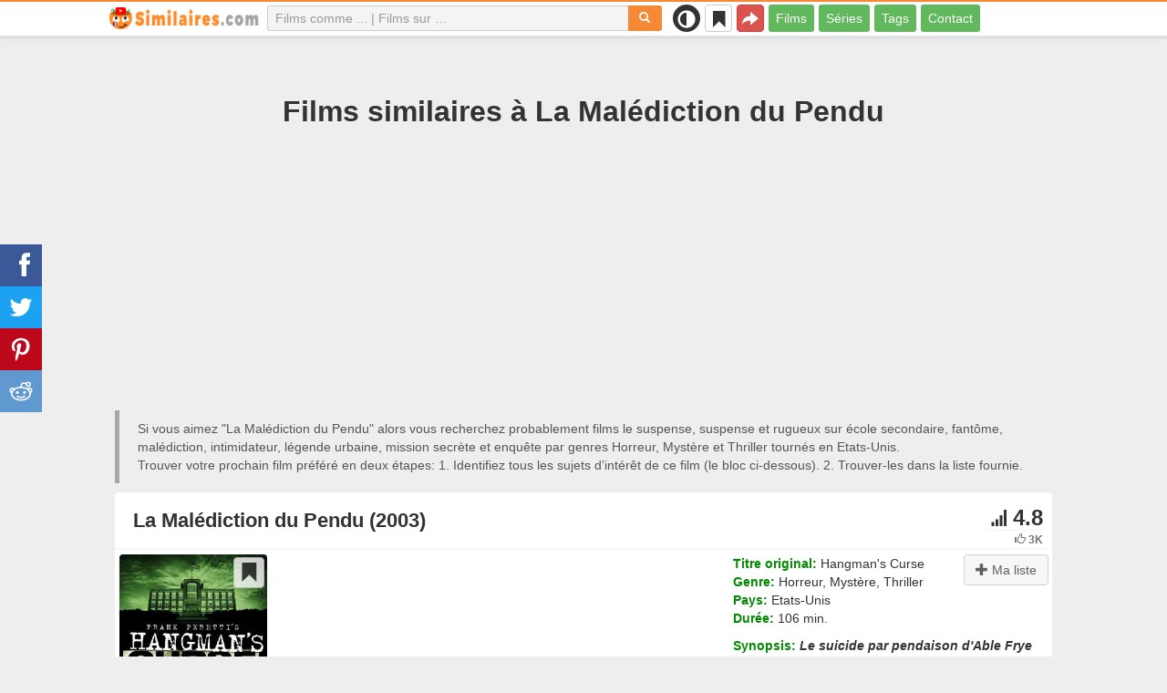

--- FILE ---
content_type: text/html; charset=UTF-8
request_url: https://similaires.com/film/10256-la-malediction-du-pendu
body_size: 29424
content:
<!DOCTYPE html>
<html lang="fr">
<head>
<meta charset="utf-8">
<meta name="viewport" content="width=device-width, initial-scale=1.0" />
<link rel="stylesheet" type="text/css" href="/assets/style-t6VLZvCXwrLGdd2yBk-DgA.css" />
<script type="text/javascript">
/*<![CDATA[*/
var page_type = "movie";
var aSiteConf = {'t_Movies':'Films','t_Movie':'Film','t_Tags':'Tags','t_type_movies':'Films','t_type_series':'Séries','t_Type_serie':'Série','t_No_results_found_3dot':'Aucun résultat trouvé …','t_go_to_movie_page':'Aller à la page du film','t_ads_rand_trailer_heading':'Sélectionnez &quot;un film à regarder&quot; d\'après les bandes-annonces des films sélectionnés','t_ads_rand_trailer_next_trailer':'Suivante','t_ads_rand_trailer_next_movie':'Suivante','t_ads_rand_trailer_go_to_movie':'Aller au film','t_modal_nav_info':'Utilisez les boutons de navigation pour regarder le film suivant ou précédent de la liste','t_Close':'Fermer','t_View_all':'Montrer tout','t_Search':'Recherche','t_Also_search':'On cherche aussi','t_Popular':'Populaire','t_Recommended':'Recommandés','t_adult_show':'Montrer','t_adult_are_you_older':'Avez-vous plus de 18 ans?','t_privacy_message':'En cliquant sur \"Accepter\", vous acceptez le stockage de cookies sur votre appareil pour améliorer la navigation sur le site, analyser son utilisation. {privacy}.','t_Privacy_Policy':'Politique de confidentialité','t_Preferences':'Paramètres','t_Accept':'Accepter','t_Add':'Ajouter','t_Delete':'Supprimer','t_Watchlist':'Ma liste','t_Title':'Titre','t_Watch':'Regarder','t_Trailer':'Bande-annonce','t_Next':'Suivant','t_Prev':'Précédent','t_pick_ins_heading':'Regarde maintenant','t_pick_select_multiple_tags':'pick_select_multiple_tags','t_pick_your_criteria':'Vos critères pour choisir un film à regarder','t_pick_click_on_button':'pick_click_on_button','t_pick_click_to_get_recommendation':'pick_click_to_get_recommendation','t_Load_More_Tags':'Afficher plus de tags','t_Watchlist_empty':'Utilisez la fonction Ma liste sans inscription ! Cliquez simplement sur {1} ou {2} pour ajouter instantanément des films à votre Ma liste.','t_Subscribe':'S’abonner','t_subscribe_enter_your_email':'Entrez votre adresse e-mail','t_subscribe_no_spam':'Pas de spam. Désabonnez‑vous à tout moment.','t_subscribe_error_email':'Vérifiez votre adresse e-mail','t_subscribe_error_already_exists':'Vous êtes déjà abonné','t_error_message_common':'Une erreur est survenue','t_Share':'Partager','t_Copy_link':'Copier le lien','t_Copy_link_success':'Lien copié dans le presse-papiers !','t_Copy_list':'Copier la liste','t_Copy_success':'Copié dans le presse-papiers !','privacy_bar_show':false,'url_movie':'/film','url_tag':'/sur','url_pick':'/proposer','url_privacy':'/privacy','url_poster':'/img_fr/movie/thumb','url_tag_picture':'/img_fr/tag/thumb'};
var is_local = false;
var sSiteLang = 'fr';
var is_hieroglyph = false;
/*]]>*/
</script>
<title>Films comme La Malédiction du Pendu | Meilleures recommandations</title>
<meta name="description" content="Films similaires à La Malédiction du Pendu: KM 31 (2006), La source de l&#039;Enfer (2001), Detention (2010), Bloody Murder 2 : Closing Camp (2003), Je t&#039;ai trop attendue (1998), Inside (2008), Killer Game (2021), Vision parallèle (2000), Souviens-toi (2009), Brotherhood 2 - La confrérie (2002)"/>
<meta name="keywords" content="films comme La Malédiction du Pendu, films similaires à La Malédiction du Pendu"/>
<link rel="canonical" href="https://similaires.com/film/10256-la-malediction-du-pendu" />
<meta property="og:type" content="website" />
<meta property="og:url" content="https://similaires.com/film/10256-la-malediction-du-pendu" />
<meta property="og:title" content="Films comme La Malédiction du Pendu | Meilleures recommandations" />
<meta property="og:description" content="Films similaires à La Malédiction du Pendu: KM 31 (2006), La source de l'Enfer (2001), Detention (2010), Bloody Murder 2 : Closing Camp (2003), Je t'ai trop attendue (1998), Inside (2008), Killer Game (2021), Vision parallèle (2000), Souviens-toi (2009), Brotherhood 2 - La confrérie (2002)" />
<meta property="og:image" content="https://similaires.com/img_fr/movie/thumb/5f/10256.jpg" />
<meta property="twitter:card" content="summary_large_image" />
<meta property="twitter:title" content="Films comme La Malédiction du Pendu | Meilleures recommandations" />
<meta property="twitter:description" content="Films similaires à La Malédiction du Pendu: KM 31 (2006), La source de l'Enfer (2001), Detention (2010), Bloody Murder 2 : Closing Camp (2003), Je t'ai trop attendue (1998), Inside (2008), Killer Game (2021), Vision parallèle (2000), Souviens-toi (2009), Brotherhood 2 - La confrérie (2002)" />
<meta property="twitter:image" content="https://similaires.com/img_fr/movie/thumb/5f/10256.jpg" />
<link rel="icon" type="image/png" href="/img_fr/favicon/favicon-96x96.png" sizes="96x96" />
<link rel="icon" type="image/svg+xml" href="/img_fr/favicon/favicon.svg" />
<link rel="shortcut icon" href="/img_fr/favicon/favicon.ico" />
<link rel="apple-touch-icon" sizes="180x180" href="/img_fr/favicon/apple-touch-icon.png" />
<meta name="apple-mobile-web-app-title" content="Similaires" />
<link rel="manifest" href="/img_fr/favicon/site.webmanifest" />
</head>
<body><script type="text/javascript">
/*<![CDATA[*/
(function(){if(localStorage.getItem("dark-mode")==="1"){document.body.classList.add("dark-mode")}})();
/*]]>*/
</script>

<header class="clearfix" id="header">
    <nav class="navbar navbar-default navbar-fixed-top">
        <div class="container">
            <div class="row">
                <div class="col-md-2 col-sm-2 col-ms-12 col-xs-12 column-logo">
                    <div class="navbar-header">

                        <button type="button" class="navbar-toggle collapsed" data-toggle="collapse" data-target="#main-menu-navbar-collapse" aria-expanded="false" aria-label="Menu">
                            <span class="sr-only"> </span>
                            <span class="icon-bar"></span>
                            <span class="icon-bar"></span>
                            <span class="icon-bar"></span>
                        </button>
                                                <button title="Partager" class="btn btn-danger header-share visible-xs-block visible-ms-block" onclick="headerShare()"><span class="glyphicon glyphicon-share-alt"></span></button>
                        <button title="Ma liste" class="btn btn-default header-watchlist visible-xs-block visible-ms-block" onclick="favShowList()"><span class="glyphicon glyphicon-bookmark"></span></button>
                        <span class="theme-switcher visible-xs-block visible-ms-block">
                            <span class="theme-switcher__control">
                                <i class="glyphicon glyphicon-adjust"></i>
                            </span>
                        </span>
                                                <a href="/" id="header-logo" aria-label="similaires.com"><img class="img-responsive" width="400" height="60" title="similaires.com" src="/css/img/logo_fr.png" alt="similaires.com" decoding="async" fetchpriority="high" /></a>

                                            </div>
                </div>

                <div class="col-md-5 col-sm-4 col-ms-12 col-xs-12 column-top-search">
                    <div id="top-search-c">
                        <div id="top-search-form">
                            <div class="input-group">
                                <input id="top-search" class="form-control ui-autocomplete-input" placeholder="Films comme ... | Films sur …" type="text" name="Movie" autocomplete="off">
                                <div class="input-group-btn">
                                    <button id="btn-top-search" class="btn btn-default" type="button" onclick="topSearch();" aria-label="Recherche"><span id="btn-top-search-icon" class="glyphicon glyphicon-search" onclick="topSearch();"></span></button>
                                </div>
                            </div>
                        </div>
                        <div id="top-search-result-c">
                            <div id="top-search-result">

                            </div>
                        </div>
                    </div>
                </div>
                <div class="col-md-5 col-sm-6 col-ms-12 col-xs-12 column-top-btn">

                    <span class="theme-switcher visible-lg-block visible-md-block visible-sm-block">
                        <span class="theme-switcher__control">
                            <i class="glyphicon glyphicon-adjust"></i>
                        </span>
                    </span>
                    <button title="Ma liste" class="btn btn-default header-watchlist visible-lg-block visible-md-block visible-sm-block" onclick="favShowList()"><span class="glyphicon glyphicon-bookmark"></span></button>
                    <button title="Partager" class="btn btn-danger header-share visible-lg-block visible-md-block visible-sm-block" onclick="headerShare()"><span class="glyphicon glyphicon-share-alt"></span></button>
                    <div class="collapse navbar-collapse" id="main-menu-navbar-collapse">
                        <ul class="nav navbar-nav" id="yw1">
<li><a data-goal="main-menu-movie" href="/film">Films</a></li>
<li><a data-goal="main-menu-serie" href="/serie">Séries</a></li>
<li><a data-goal="main-menu-tag" href="/sur">Tags</a></li>
<li><a data-goal="main-menu-contact" href="/contact">Contact</a></li>
</ul>                    </div>
                </div>
            </div>
        </div>
    </nav>
</header>
<div id="main">
    <div class="container">
        <div id="topRightNotify" class='notifications top-right'>
            <div class="loading" id="mainLoading"></div>
        </div>
        
<div id="content">
    <div class="block-main block-main-first">
    <div class="heading-c">
        <h1>Films similaires à La Malédiction du Pendu</h1>
        <div class="block-ins-gad" id="ins-gad-h1"> <script async src="https://pagead2.googlesyndication.com/pagead/js/adsbygoogle.js?client=ca-pub-4125147252502590" crossorigin="anonymous"></script> <!-- fr adaptive --> <ins class="adsbygoogle" style="display:block" data-ad-client="ca-pub-4125147252502590" data-ad-slot="3265989990" data-ad-format="auto" data-full-width-responsive="true" data-ad-channel="4946056101+7029566953"></ins> <script> (adsbygoogle = window.adsbygoogle || []).push({}); </script> </div>
        <div class="h-desc">
                    Si vous aimez &quot;La Malédiction du Pendu&quot; alors vous recherchez probablement films le suspense, suspense et rugueux sur école secondaire, fantôme, malédiction, intimidateur, légende urbaine, mission secrète et enquête par genres Horreur, Mystère et Thriller tournés en Etats-Unis.                    <div>
                Trouver votre prochain film préféré en deux étapes: 1. Identifiez tous les sujets d’intérêt de ce film (le bloc ci-dessous). 2. Trouver-les dans la liste fournie.            </div>
        </div>
            </div>
    
    
    <div class="item-c">
        <div class="item item-big item-movie clearfix" data-id="10256">
            <div class="item-name">
                <div class="name-c"><span>La Malédiction du Pendu (2003)</span></div>
                <div class="rat">
                                            <div class="rat-rating" title="rating" data-nosnippet>
                            <span class="glyphicon glyphicon-signal" aria-hidden="true"></span>&nbsp;4.8                        </div>
                                                                <div class="rat-vote" title="votes" data-nosnippet>
                            <span class="glyphicon glyphicon-thumbs-up" aria-hidden="true"></span>&nbsp;3K                        </div>
                                    </div>
            </div>
            <div class="row">
                <div class="col-md-2 col-sm-2 col-ms-3 col-xs-12 column-img">
                    <div class="img-c">
                        <img class="img-responsive" width="300" height="450" src="/img_fr/movie/thumb/5f/10256.jpg" alt="La Malédiction du Pendu (2003)" />                    </div>
                                                        </div>
                <div class="col-md-10 col-sm-10 col-ms-9 col-xs-12 column-content">
                                        <div class="row">
                                                <div class="col-lg-7 col-md-7 col-sm-7 col-xs-12">
                                                        <div class="block-ins-gad" id="ins-gad-center"> <script async src="https://pagead2.googlesyndication.com/pagead/js/adsbygoogle.js?client=ca-pub-4125147252502590" crossorigin="anonymous"></script> <!-- fr center adaptive --> <ins class="adsbygoogle" style="display:block" data-ad-client="ca-pub-4125147252502590" data-ad-slot="3483759647" data-ad-format="rectangle" data-full-width-responsive="true" data-ad-channel="8741830888+7029566953"></ins> <script> (adsbygoogle = window.adsbygoogle || []).push({}); </script> </div>
                                                    </div>
                                                <div class="col-lg-5 col-md-5 col-sm-5 col-xs-12 movie-content">
                                                            <div class="attr">
                                    <span class="entry">Titre original:</span> <span class="value">Hangman's Curse</span>
                                </div>
                                                                                        <div class="attr">
                                    <span class="entry">Genre:</span> <span class="value">Horreur, Mystère, Thriller</span>
                                </div>
                                                                                        <div class="attr">
                                    <span class="entry">Pays:</span> <span class="value">Etats-Unis</span>
                                </div>
                                                                                        <div class="attr">
                                    <span class="entry">Durée:</span> <span class="value">106 min.</span>
                                </div>
                                                                                                                    <div class="attr attr-story">
                                    <span class="entry">Synopsis:</span>
                                    <span class="value">Le suicide par pendaison d&#039;Able Frye dans l&#039;enceinte de son lycée hante les esprits de tous les étudiants. Lorsqu&#039;une maladie étrange foudroie plusieurs élèves, tous imaginent être touchés par la malédiction du pendu. Pour faire face à ces événements tragiques, l&#039;école fait appel à la famille Springfield, spécialiste des enquêtes les plus délicates. Les jumeaux, Elisha et Elijah Springfield vont s&#039;inflitrer dans l&#039;école en tant qu&#039;étudiants et tenter de découvrir si ces phénomènes paranormaux sont réellement à l&#039;origine de la mystérieuse maladie qui touche les élèves...</span>
                                </div>
                                                    </div>
                    </div>
                                                                    <div class="attr attr-tag attr-tag-group-3">
                                <span class="entry">Style:</span>
                                <span class="value">
                                    le suspense, suspense, rugueux, un slasher, film indépendant, effrayant, tendu, sérieux, fin surprise, énigmatique                                </span>
                            </div>
                                                        <div class="attr attr-tag attr-tag-group-4">
                                <span class="entry">Public:</span>
                                <span class="value">
                                    les adolescents, horreur pour les enfants                                </span>
                            </div>
                                                        <div class="attr attr-tag attr-tag-group-1">
                                <span class="entry">Sujet:</span>
                                <span class="value">
                                    école secondaire, fantôme, malédiction, intimidateur, légende urbaine, mission secrète, enquête, surnaturel, hanté par le passé, découvrir la vérité, jeunesse, capacité surnaturelle, vie d&#039;adolescent, qui l&#039;a fait, danger, malédictions, sorts et rituels, chrétien, suicide, suspendu, Goth, Majorette, araignée, paranormaux, foi, christianisme ...                                </span>
                            </div>
                                                        <div class="attr attr-tag attr-tag-group-2">
                                <span class="entry">Temps:</span>
                                <span class="value">
                                    contemporain                                </span>
                            </div>
                                                                </div>
            </div>
                    </div>
    </div>
</div>


<div id="best-tags">
    <h2>Catégories de film</h2>
    <div class="block-ins block-ins-tag block-ins-tag-s1">
        <div class="row equal">
                <div class="col-md-3 col-sm-3 col-ms-6 col-xs-6">
            <div class="block-ins-item">
                                <a class="block-ins-img" target="_blank" data-id="2563" href="/sur/2563-ecole-secondaire"><img class="img-responsive" width="400" height="200" title="école secondaire films" loading="lazy" src="/img_fr/tag/thumb/f1/2563.jpg" alt="école secondaire films" /></a>                <div class="block-ins-caption">
                                        <a target="_blank" data-id="2563" href="/sur/2563-ecole-secondaire">École secondaire</a>
                                    </div>
                                <div class="block-ins-num" data-nosnippet><span aria-hidden="true" class="glyphicon glyphicon-film"></span> 4316</div>
                            </div>
        </div>
                <div class="col-md-3 col-sm-3 col-ms-6 col-xs-6">
            <div class="block-ins-item">
                                <a class="block-ins-img" target="_blank" data-id="1453" href="/sur/1453-fantome"><img class="img-responsive" width="400" height="200" title="fantôme films" loading="lazy" src="/img_fr/tag/thumb/51/1453.jpg" alt="fantôme films" /></a>                <div class="block-ins-caption">
                                        <a target="_blank" data-id="1453" href="/sur/1453-fantome">Fantôme</a>
                                    </div>
                                <div class="block-ins-num" data-nosnippet><span aria-hidden="true" class="glyphicon glyphicon-film"></span> 3378</div>
                            </div>
        </div>
                <div class="col-md-3 col-sm-3 col-ms-6 col-xs-6">
            <div class="block-ins-item">
                                <a class="block-ins-img" target="_blank" data-id="2499" href="/sur/2499-malediction"><img class="img-responsive" width="400" height="200" title="malédiction films" loading="lazy" src="/img_fr/tag/thumb/74/2499.jpg" alt="malédiction films" /></a>                <div class="block-ins-caption">
                                        <a target="_blank" data-id="2499" href="/sur/2499-malediction">Malédiction</a>
                                    </div>
                                <div class="block-ins-num" data-nosnippet><span aria-hidden="true" class="glyphicon glyphicon-film"></span> 1076</div>
                            </div>
        </div>
                <div class="col-md-3 col-sm-3 col-ms-6 col-xs-6">
            <div class="block-ins-item">
                                <a class="block-ins-img" target="_blank" data-id="4777" href="/sur/4777-brute"><img class="img-responsive" width="400" height="200" title="intimidateur films" loading="lazy" src="/img_fr/tag/thumb/88/4777.jpg" alt="intimidateur films" /></a>                <div class="block-ins-caption">
                                        <a target="_blank" data-id="4777" href="/sur/4777-brute">Intimidateur</a>
                                    </div>
                                <div class="block-ins-num" data-nosnippet><span aria-hidden="true" class="glyphicon glyphicon-film"></span> 1489</div>
                            </div>
        </div>
                <div class="col-md-3 col-sm-3 col-ms-6 col-xs-6">
            <div class="block-ins-item">
                                <a class="block-ins-img" target="_blank" data-id="123303" href="/sur/123303-les-adolescents"><img class="img-responsive" width="400" height="200" title="les adolescents films" loading="lazy" src="/img_fr/tag/thumb/28/123303.jpg" alt="les adolescents films" /></a>                <div class="block-ins-caption">
                                        <a target="_blank" data-id="123303" href="/sur/123303-les-adolescents">Les adolescents</a>
                                    </div>
                                <div class="block-ins-num" data-nosnippet><span aria-hidden="true" class="glyphicon glyphicon-film"></span> 8562</div>
                            </div>
        </div>
                <div class="col-md-3 col-sm-3 col-ms-6 col-xs-6">
            <div class="block-ins-item">
                                <a class="block-ins-img" target="_blank" data-id="92" href="/sur/92-le-suspense"><img class="img-responsive" width="400" height="200" title="le suspense films" loading="lazy" src="/img_fr/tag/thumb/26/92.jpg" alt="le suspense films" /></a>                <div class="block-ins-caption">
                                        <a target="_blank" data-id="92" href="/sur/92-le-suspense">Le suspense</a>
                                    </div>
                                <div class="block-ins-num" data-nosnippet><span aria-hidden="true" class="glyphicon glyphicon-film"></span> 18629</div>
                            </div>
        </div>
                <div class="col-md-3 col-sm-3 col-ms-6 col-xs-6">
            <div class="block-ins-item">
                                <a class="block-ins-img" target="_blank" data-id="4201" href="/sur/4201-legende-urbaine"><img class="img-responsive" width="400" height="200" title="légende urbaine films" loading="lazy" src="/img_fr/tag/thumb/44/4201.jpg" alt="légende urbaine films" /></a>                <div class="block-ins-caption">
                                        <a target="_blank" data-id="4201" href="/sur/4201-legende-urbaine">Légende urbaine</a>
                                    </div>
                                <div class="block-ins-num" data-nosnippet><span aria-hidden="true" class="glyphicon glyphicon-film"></span> 372</div>
                            </div>
        </div>
                <div class="col-md-3 col-sm-3 col-ms-6 col-xs-6">
            <div class="block-ins-item">
                                <a class="block-ins-img" target="_blank" data-id="6577" href="/sur/6577-mission-secrete"><img class="img-responsive" width="400" height="200" title="mission secrète films" loading="lazy" src="/img_fr/tag/thumb/49/6577.jpg" alt="mission secrète films" /></a>                <div class="block-ins-caption">
                                        <a target="_blank" data-id="6577" href="/sur/6577-mission-secrete">Mission secrète</a>
                                    </div>
                                <div class="block-ins-num" data-nosnippet><span aria-hidden="true" class="glyphicon glyphicon-film"></span> 511</div>
                            </div>
        </div>
            </div>
</div></div>


<div id="block-movie-rel-list" class="block-main">
    <div class="heading-c">
        <h2>Les meilleurs films comme La Malédiction du Pendu</h2>
                <div class="block-ins-gad" id="ins-gad-h2"> <script async src="https://pagead2.googlesyndication.com/pagead/js/adsbygoogle.js?client=ca-pub-4125147252502590" crossorigin="anonymous"></script> <!-- fr adaptive --> <ins class="adsbygoogle" style="display:block" data-ad-client="ca-pub-4125147252502590" data-ad-slot="3265989990" data-ad-format="auto" data-full-width-responsive="true" data-ad-channel="2367994220+7029566953"></ins> <script> (adsbygoogle = window.adsbygoogle || []).push({}); </script> </div>
        <div class="h-desc">
                        La liste contient des films similaires classés par similarité. Le moteur de recommandation a sélectionné films effrayant, suspense, sérieux et le suspense avec l'intrigue comprenant les sujets mortel, surnaturel, danger, fantôme, vengeance, meurtre et rivalité principalement dans les genres Horreur, Thriller et Mystère. Certains films comme La Malédiction du Pendu: KM 31 (2006), La source de l'Enfer (2001), Detention (2010), Bloody Murder 2 : Closing Camp (2003), Je t'ai trop attendue (1998). Les attributs coïncidants sont en gras.                                </div>
            </div>
    
    
    <div class="block-tailer-and-sub block-trailer-and-sub-before"><div class="row"><div class="col-md-6 col-sm-6 col-ms-12 col-xs-12"><div class="lb-item pick-by-trailer-c"><div class="entry">Choisissez un film par bande-annonce</div><button class="btn btn-lg btn-inverse btn-block" onclick="movieTrailerShowFirst('movie_rel')">Voir les bandes‑annonces <span aria-hidden="true" class="glyphicon glyphicon-play-circle"></span></button></div></div><div class="col-md-6 col-sm-6 col-ms-12 col-xs-12"><div class="lb-item subscribe-c"><span class="entry entry-sub">Enregistrer ou partager cette liste</span> <button class="btn btn-lg btn-block btn-danger native-share" onclick="openShareModal()">Enregistrer ou partager <span aria-hidden="true" class="glyphicon glyphicon-share-alt"></span></button> </div></div></div></div>
    <div id="movie-rel-list-widget">
        <div id="movie-rel-list" class="item-c">
<div class="item item-small item-movie clearfix" data-id="11638">
    <div class="item-name">
        <div class="name-c">
            <a class="name" data-id="11638" id="rel-11638" href="/film/11638-km-31">KM 31 (2006)</a>        </div>
        <div class="rat">
                            <div class="rat-rating" title="rating" data-nosnippet>
                    <span class="glyphicon glyphicon-signal" aria-hidden="true"></span>&nbsp;5.3                </div>
                                        <div class="rat-vote" title="votes" data-nosnippet>
                    <span class="glyphicon glyphicon-thumbs-up" aria-hidden="true"></span>&nbsp;4K                </div>
                    </div>
    </div>
        <div class="row">
        <div class="col-md-2 col-sm-2 col-ms-3 col-xs-12 column-img">
                <div class="img-c">
                    <img class="img-responsive" width="300" height="450" data-id="11638" onclick="goMovieById(11638)" loading="lazy" src="/img_fr/movie/thumb/58/11638.jpg" alt="KM 31 (2006)" />                </div>

                                    <button class="btn btn-inverse btn-lg trailer-btn" onclick="goMovieById(11638)">Bande-annonce <span aria-hidden="true" class="glyphicon glyphicon-play-circle hidden-sm hidden-ms"></span></button>
                
                        </div>
        <div class="col-md-10 col-sm-10 col-ms-9 col-xs-12">
                        <div class="row">
                <div class="col-md-9 col-sm-8 col-xs-12 column-content movie-content">
                                            <div class="attr">
                            <span class="entry">Genre:</span> <span class="value">Horreur, Mystère, Thriller</span>
                        </div>
                                                                <div class="attr">
                            <span class="entry">Pays:</span> <span class="value">Mexique, Espagne</span>
                        </div>
                                                                <div class="attr">
                            <span class="entry">Durée:</span> <span class="value">105 min.</span>
                        </div>
                                                                                    <div class="attr attr-story">
                            <span class="entry">Synopsis:</span>
                            <span class="value">Après un mystérieux accident au Kilomètre 31, Agata tombe dans le coma. Sa soeur jumelle Catalina, grâce à un don spécial qu&#039;elle a développé avec elle, est déterminée à découvrir ce qui est réellement arrivé à sa soeur...</span>
                        </div>
                        <div class="block-ins-gad"> <script async src="https://pagead2.googlesyndication.com/pagead/js/adsbygoogle.js?client=ca-pub-4125147252502590" crossorigin="anonymous"></script> <!-- fr adaptive --> <ins class="adsbygoogle" style="display:block" data-ad-client="ca-pub-4125147252502590" data-ad-slot="3265989990" data-ad-format="auto" data-full-width-responsive="true" data-ad-channel="8627620787+7029566953"></ins> <script> (adsbygoogle = window.adsbygoogle || []).push({}); </script> </div>
                            <div class="attr attr-tag attr-tag-group-3">
                                <span class="entry">Style:</span>
                                <span class="value">
                                <span class="tag-k" onclick="goTagById(123306)">sérieux</span>, <span class="tag-k" onclick="goTagById(123848)">effrayant</span>, <span class="tag-k" onclick="goTagById(25397)">énigmatique</span>, sombre, <span class="tag-k" onclick="goTagById(92)">le suspense</span> ...                                </span>
                            </div>
                                                        <div class="attr attr-tag attr-tag-group-4">
                                <span class="entry">Public:</span>
                                <span class="value">
                                <span class="tag-k" onclick="goTagById(123303)">les adolescents</span>                                </span>
                            </div>
                                                        <div class="attr attr-tag attr-tag-group-1">
                                <span class="entry">Sujet:</span>
                                <span class="value">
                                <span class="tag-k" onclick="goTagById(1453)">fantôme</span>, jumeaux, meurtre, <span class="tag-k" onclick="goTagById(2490)">hanté par le passé</span>, <span class="tag-k" onclick="goTagById(83562)">vie d&#039;adolescent</span>, <span class="tag-k" onclick="goTagById(3135)">surnaturel</span>, vie après la mort, isolement, vengeance, <span class="tag-k" onclick="goTagById(5515)">danger</span>, éloignement, œil ...                                </span>
                            </div>
                                                        <div class="attr attr-tag attr-tag-group-5">
                                <span class="entry">Lieu:</span>
                                <span class="value">
                                Mexique, Mexique                                </span>
                            </div>
                                                                    <div class="movie-go-to">
                        <button class="btn btn-inverse btn-lg" data-id="11638" onclick="goMovieById(11638)"><span aria-hidden="true" class="glyphicon glyphicon-play"></span> Film <span aria-hidden="true" class="glyphicon glyphicon-play"></span></button>
                    </div>
                                    </div>
                                <div class="col-md-3 col-sm-4 col-xs-12 column-smt">
                    <div class="row item-vote-c">
                        <div class="col-md-12 col-sm-12 col-xs-3"><div class="smt-header-c" data-nosnippet>Ressemblance:</div></div>

                        
                                                <div class="col-md-6 col-sm-6 col-xs-3"><button class="vote-btn btn btn-success" onclick="voteMark(this)" data-vote-type="r" data-vote-id="10256_11638" data-vote-value="1" name="yt0" type="button">Oui <span aria-hidden="true" class="glyphicon glyphicon-thumbs-up"></span></button></div>
                        <div class="col-md-6 col-sm-6 col-xs-3"><button class="vote-btn btn btn-danger" onclick="voteMark(this)" data-vote-type="r" data-vote-id="10256_11638" data-vote-value="0" name="yt1" type="button">Non <span aria-hidden="true" class="glyphicon glyphicon-thumbs-down"></span></button></div>
                        
                                                <div class="col-md-12 col-sm-12 col-xs-3">
                                <div class="smt">
                                    <span title="rating" class="smt-value">100%</span>
                                </div>
                                <div class="smt-progress">
                                    <div style="width: 100%;background-color: rgb(4, 200, 0);"> </div>
                                </div>
                        </div>
                                            </div>
                </div>
            </div>
        </div>
    </div>
    </div><div class="item item-small item-movie clearfix" data-id="23036">
    <div class="item-name">
        <div class="name-c">
            <a class="name" data-id="23036" id="rel-23036" href="/film/23036-la-source-de-lenfer">La source de l'Enfer (2001)</a>        </div>
        <div class="rat">
                            <div class="rat-rating" title="rating" data-nosnippet>
                    <span class="glyphicon glyphicon-signal" aria-hidden="true"></span>&nbsp;4.0                </div>
                                        <div class="rat-vote" title="votes" data-nosnippet>
                    <span class="glyphicon glyphicon-thumbs-up" aria-hidden="true"></span>&nbsp;806                </div>
                    </div>
    </div>
        <div class="row">
        <div class="col-md-2 col-sm-2 col-ms-3 col-xs-12 column-img">
                <div class="img-c">
                    <img class="img-responsive" width="300" height="450" data-id="23036" onclick="goMovieById(23036)" loading="lazy" src="/img_fr/movie/thumb/67/23036.jpg" alt="La source de l&#039;Enfer (2001)" />                </div>

                                    <button class="btn btn-inverse btn-lg trailer-btn" onclick="goMovieById(23036)">Bande-annonce <span aria-hidden="true" class="glyphicon glyphicon-play-circle hidden-sm hidden-ms"></span></button>
                
                        </div>
        <div class="col-md-10 col-sm-10 col-ms-9 col-xs-12">
                        <div class="row">
                <div class="col-md-9 col-sm-8 col-xs-12 column-content movie-content">
                                            <div class="attr">
                            <span class="entry">Genre:</span> <span class="value">Horreur, Mystère, Science-Fiction, Thriller</span>
                        </div>
                                                                <div class="attr">
                            <span class="entry">Pays:</span> <span class="value">Etats-Unis</span>
                        </div>
                                                                <div class="attr">
                            <span class="entry">Durée:</span> <span class="value">100 min.</span>
                        </div>
                                                            <div class="block-ins-gad"> <script async src="https://pagead2.googlesyndication.com/pagead/js/adsbygoogle.js?client=ca-pub-4125147252502590" crossorigin="anonymous"></script> <!-- fr adaptive --> <ins class="adsbygoogle" style="display:block" data-ad-client="ca-pub-4125147252502590" data-ad-slot="3265989990" data-ad-format="auto" data-full-width-responsive="true" data-ad-channel="6604092678+7029566953"></ins> <script> (adsbygoogle = window.adsbygoogle || []).push({}); </script> </div>
                            <div class="attr attr-tag attr-tag-group-3">
                                <span class="entry">Style:</span>
                                <span class="value">
                                atmosphérique, <span class="tag-k" onclick="goTagById(123485)">suspense</span>, <span class="tag-k" onclick="goTagById(123848)">effrayant</span>, <span class="tag-k" onclick="goTagById(92)">le suspense</span>, horreur adolescente ...                                </span>
                            </div>
                                                        <div class="attr attr-tag attr-tag-group-4">
                                <span class="entry">Public:</span>
                                <span class="value">
                                <span class="tag-k" onclick="goTagById(123303)">les adolescents</span>                                </span>
                            </div>
                                                        <div class="attr attr-tag attr-tag-group-1">
                                <span class="entry">Sujet:</span>
                                <span class="value">
                                <span class="tag-k" onclick="goTagById(4777)">intimidateur</span>, <span class="tag-k" onclick="goTagById(2563)">école secondaire</span>, <span class="tag-k" onclick="goTagById(3135)">surnaturel</span>, <span class="tag-k" onclick="goTagById(106409)">capacité surnaturelle</span>, <span class="tag-k" onclick="goTagById(83562)">vie d&#039;adolescent</span>, vengeance, <span class="tag-k" onclick="goTagById(143)">rivalité</span>, blague, <span class="tag-k" onclick="goTagById(5456)">jeunesse</span>, <span class="tag-k" onclick="goTagById(5515)">danger</span>, inadaptés sociaux, amour adolescent ...                                </span>
                            </div>
                                                                    <div class="movie-go-to">
                        <button class="btn btn-inverse btn-lg" data-id="23036" onclick="goMovieById(23036)"><span aria-hidden="true" class="glyphicon glyphicon-play"></span> Film <span aria-hidden="true" class="glyphicon glyphicon-play"></span></button>
                    </div>
                                    </div>
                                <div class="col-md-3 col-sm-4 col-xs-12 column-smt">
                    <div class="row item-vote-c">
                        <div class="col-md-12 col-sm-12 col-xs-3"><div class="smt-header-c" data-nosnippet>Ressemblance:</div></div>

                        
                                                <div class="col-md-6 col-sm-6 col-xs-3"><button class="vote-btn btn btn-success" onclick="voteMark(this)" data-vote-type="r" data-vote-id="10256_23036" data-vote-value="1" name="yt2" type="button">Oui <span aria-hidden="true" class="glyphicon glyphicon-thumbs-up"></span></button></div>
                        <div class="col-md-6 col-sm-6 col-xs-3"><button class="vote-btn btn btn-danger" onclick="voteMark(this)" data-vote-type="r" data-vote-id="10256_23036" data-vote-value="0" name="yt3" type="button">Non <span aria-hidden="true" class="glyphicon glyphicon-thumbs-down"></span></button></div>
                        
                                                <div class="col-md-12 col-sm-12 col-xs-3">
                                <div class="smt">
                                    <span title="rating" class="smt-value">64%</span>
                                </div>
                                <div class="smt-progress">
                                    <div style="width: 64%;background-color: rgb(144, 200, 0);"> </div>
                                </div>
                        </div>
                                            </div>
                </div>
            </div>
        </div>
    </div>
    </div><div class="block-ins-gad"> <script async src="https://pagead2.googlesyndication.com/pagead/js/adsbygoogle.js?client=ca-pub-4125147252502590" crossorigin="anonymous"></script> <!-- fr adaptive --> <ins class="adsbygoogle" style="display:block" data-ad-client="ca-pub-4125147252502590" data-ad-slot="3265989990" data-ad-format="auto" data-full-width-responsive="true" data-ad-channel="3489504202+7029566953"></ins> <script> (adsbygoogle = window.adsbygoogle || []).push({}); </script> </div>
<div class="item item-small item-movie clearfix" data-id="19569">
    <div class="item-name">
        <div class="name-c">
            <a class="name" data-id="19569" id="rel-19569" href="/film/19569-detention">Detention (2010)</a>        </div>
        <div class="rat">
                            <div class="rat-rating" title="rating" data-nosnippet>
                    <span class="glyphicon glyphicon-signal" aria-hidden="true"></span>&nbsp;2.9                </div>
                                        <div class="rat-vote" title="votes" data-nosnippet>
                    <span class="glyphicon glyphicon-thumbs-up" aria-hidden="true"></span>&nbsp;1K                </div>
                    </div>
    </div>
        <div class="row">
        <div class="col-md-2 col-sm-2 col-ms-3 col-xs-12 column-img">
                <div class="img-c">
                    <img class="img-responsive" width="300" height="450" data-id="19569" onclick="showMovieTrailerById(19569,&#039;movie_rel&#039;)" loading="lazy" src="/img_fr/movie/thumb/cd/19569.jpg" alt="Detention (2010)" />                </div>

                                    <button class="btn btn-inverse btn-lg trailer-btn" onclick="showMovieTrailerById(19569, 'movie_rel')">Bande-annonce <span aria-hidden="true" class="glyphicon glyphicon-play-circle hidden-sm hidden-ms"></span></button>
                
                        </div>
        <div class="col-md-10 col-sm-10 col-ms-9 col-xs-12">
                        <div class="row">
                <div class="col-md-9 col-sm-8 col-xs-12 column-content movie-content">
                                            <div class="attr">
                            <span class="entry">Genre:</span> <span class="value">Horreur, Thriller</span>
                        </div>
                                                                <div class="attr">
                            <span class="entry">Pays:</span> <span class="value">Etats-Unis</span>
                        </div>
                                                                <div class="attr">
                            <span class="entry">Durée:</span> <span class="value">81 min.</span>
                        </div>
                                                            <div class="block-ins-gad"> <script async src="https://pagead2.googlesyndication.com/pagead/js/adsbygoogle.js?client=ca-pub-4125147252502590" crossorigin="anonymous"></script> <!-- fr adaptive --> <ins class="adsbygoogle" style="display:block" data-ad-client="ca-pub-4125147252502590" data-ad-slot="3265989990" data-ad-format="auto" data-full-width-responsive="true" data-ad-channel="3840364040+7029566953"></ins> <script> (adsbygoogle = window.adsbygoogle || []).push({}); </script> </div>
                            <div class="attr attr-tag attr-tag-group-3">
                                <span class="entry">Style:</span>
                                <span class="value">
                                <span class="tag-k" onclick="goTagById(7426)">un slasher</span>, <span class="tag-k" onclick="goTagById(123848)">effrayant</span>, <span class="tag-k" onclick="goTagById(123306)">sérieux</span>, <span class="tag-k" onclick="goTagById(123485)">suspense</span>, passionnant ...                                </span>
                            </div>
                                                        <div class="attr attr-tag attr-tag-group-1">
                                <span class="entry">Sujet:</span>
                                <span class="value">
                                <span class="tag-k" onclick="goTagById(1453)">fantôme</span>, <span class="tag-k" onclick="goTagById(3135)">surnaturel</span>, <span class="tag-k" onclick="goTagById(5515)">danger</span>, blague, isolement, <span class="tag-k" onclick="goTagById(5456)">jeunesse</span>, <span class="tag-k" onclick="goTagById(83562)">vie d&#039;adolescent</span>, <span class="tag-k" onclick="goTagById(13980)">la vie au lycée</span>, retenue, <span class="tag-k" onclick="goTagById(2563)">école secondaire</span>, stoner, vengeance ...                                </span>
                            </div>
                                                        <div class="attr attr-tag attr-tag-group-2">
                                <span class="entry">Temps:</span>
                                <span class="value">
                                21e siècle                                </span>
                            </div>
                                                                    <div class="movie-go-to">
                        <button class="btn btn-inverse btn-lg" data-id="19569" onclick="goMovieById(19569)"><span aria-hidden="true" class="glyphicon glyphicon-play"></span> Film <span aria-hidden="true" class="glyphicon glyphicon-play"></span></button>
                    </div>
                                    </div>
                                <div class="col-md-3 col-sm-4 col-xs-12 column-smt">
                    <div class="row item-vote-c">
                        <div class="col-md-12 col-sm-12 col-xs-3"><div class="smt-header-c" data-nosnippet>Ressemblance:</div></div>

                        
                                                <div class="col-md-6 col-sm-6 col-xs-3"><button class="vote-btn btn btn-success" onclick="voteMark(this)" data-vote-type="r" data-vote-id="10256_19569" data-vote-value="1" name="yt4" type="button">Oui <span aria-hidden="true" class="glyphicon glyphicon-thumbs-up"></span></button></div>
                        <div class="col-md-6 col-sm-6 col-xs-3"><button class="vote-btn btn btn-danger" onclick="voteMark(this)" data-vote-type="r" data-vote-id="10256_19569" data-vote-value="0" name="yt5" type="button">Non <span aria-hidden="true" class="glyphicon glyphicon-thumbs-down"></span></button></div>
                        
                                                <div class="col-md-12 col-sm-12 col-xs-3">
                                <div class="smt">
                                    <span title="rating" class="smt-value">60%</span>
                                </div>
                                <div class="smt-progress">
                                    <div style="width: 60%;background-color: rgb(160, 200, 0);"> </div>
                                </div>
                        </div>
                                            </div>
                </div>
            </div>
        </div>
    </div>
    </div><div class="item item-small item-movie clearfix" data-id="6709">
    <div class="item-name">
        <div class="name-c">
            <a class="name" data-id="6709" id="rel-6709" href="/film/6709-bloody-murder-2-closing-camp">Bloody Murder 2 : Closing Camp (2003)</a>        </div>
        <div class="rat">
                            <div class="rat-rating" title="rating" data-nosnippet>
                    <span class="glyphicon glyphicon-signal" aria-hidden="true"></span>&nbsp;4.4                </div>
                                        <div class="rat-vote" title="votes" data-nosnippet>
                    <span class="glyphicon glyphicon-thumbs-up" aria-hidden="true"></span>&nbsp;1K                </div>
                    </div>
    </div>
        <div class="row">
        <div class="col-md-2 col-sm-2 col-ms-3 col-xs-12 column-img">
                <div class="img-c">
                    <img class="img-responsive" width="300" height="450" data-id="6709" onclick="goMovieById(6709)" loading="lazy" src="/img_fr/movie/thumb/03/6709.jpg" alt="Bloody Murder 2 : Closing Camp (2003)" />                </div>

                                    <button class="btn btn-inverse btn-lg trailer-btn" onclick="goMovieById(6709)">Bande-annonce <span aria-hidden="true" class="glyphicon glyphicon-play-circle hidden-sm hidden-ms"></span></button>
                
                        </div>
        <div class="col-md-10 col-sm-10 col-ms-9 col-xs-12">
                        <div class="row">
                <div class="col-md-9 col-sm-8 col-xs-12 column-content movie-content">
                                            <div class="attr">
                            <span class="entry">Genre:</span> <span class="value">Horreur, Mystère, Thriller</span>
                        </div>
                                                                <div class="attr">
                            <span class="entry">Pays:</span> <span class="value">Etats-Unis</span>
                        </div>
                                                                <div class="attr">
                            <span class="entry">Durée:</span> <span class="value">92 min.</span>
                        </div>
                                                                                    <div class="attr attr-story">
                            <span class="entry">Synopsis:</span>
                            <span class="value">Une fille nommée Tracy est avec un groupe d&#039;adolescents de clôture le camp. Elle continue à avoir des rêves au sujet de son frère qui dissappeared là et on disait qu&#039;il a été tué par Trevor Moorehouse, et bien sûr devinez qui se ...</span>
                        </div>
                                                    <div class="attr attr-tag attr-tag-group-3">
                                <span class="entry">Style:</span>
                                <span class="value">
                                <span class="tag-k" onclick="goTagById(7426)">un slasher</span>, <span class="tag-k" onclick="goTagById(123848)">effrayant</span>, <span class="tag-k" onclick="goTagById(123485)">suspense</span>, <span class="tag-k" onclick="goTagById(123306)">sérieux</span>, horreur adolescente ...                                </span>
                            </div>
                                                        <div class="attr attr-tag attr-tag-group-4">
                                <span class="entry">Public:</span>
                                <span class="value">
                                <span class="tag-k" onclick="goTagById(123303)">les adolescents</span>                                </span>
                            </div>
                                                        <div class="attr attr-tag attr-tag-group-1">
                                <span class="entry">Sujet:</span>
                                <span class="value">
                                <span class="tag-k" onclick="goTagById(3871)">tueur en série</span>, tueur masqué, meurtre, <span class="tag-k" onclick="goTagById(1225)">psychopathe</span>, vague de violence, <span class="tag-k" onclick="goTagById(5515)">danger</span>, <span class="tag-k" onclick="goTagById(123471)">qui l&#039;a fait</span>, femme en danger, camp d&#039;été, <span class="tag-k" onclick="goTagById(2490)">hanté par le passé</span>, <span class="tag-k" onclick="goTagById(143)">rivalité</span>, gore ...                                </span>
                            </div>
                                                                    <div class="movie-go-to">
                        <button class="btn btn-inverse btn-lg" data-id="6709" onclick="goMovieById(6709)"><span aria-hidden="true" class="glyphicon glyphicon-play"></span> Film <span aria-hidden="true" class="glyphicon glyphicon-play"></span></button>
                    </div>
                                    </div>
                                <div class="col-md-3 col-sm-4 col-xs-12 column-smt">
                    <div class="row item-vote-c">
                        <div class="col-md-12 col-sm-12 col-xs-3"><div class="smt-header-c" data-nosnippet>Ressemblance:</div></div>

                        
                                                <div class="col-md-6 col-sm-6 col-xs-3"><button class="vote-btn btn btn-success" onclick="voteMark(this)" data-vote-type="r" data-vote-id="10256_6709" data-vote-value="1" name="yt6" type="button">Oui <span aria-hidden="true" class="glyphicon glyphicon-thumbs-up"></span></button></div>
                        <div class="col-md-6 col-sm-6 col-xs-3"><button class="vote-btn btn btn-danger" onclick="voteMark(this)" data-vote-type="r" data-vote-id="10256_6709" data-vote-value="0" name="yt7" type="button">Non <span aria-hidden="true" class="glyphicon glyphicon-thumbs-down"></span></button></div>
                        
                                                <div class="col-md-12 col-sm-12 col-xs-3">
                                <div class="smt">
                                    <span title="rating" class="smt-value">57%</span>
                                </div>
                                <div class="smt-progress">
                                    <div style="width: 57%;background-color: rgb(172, 200, 0);"> </div>
                                </div>
                        </div>
                                            </div>
                </div>
            </div>
        </div>
    </div>
    </div><div class="block-ins block-ins-tag block-ins-tag-s1">
        <div class="row">
        <div class="col-md-12 col-sm-12 col-ms-12 col-xs-12">
                        <div class="block-ins-head">Films en collections</div>
        </div>
    </div>
        <div class="row equal">
                <div class="col-md-3 col-sm-3 col-ms-6 col-xs-6">
            <div class="block-ins-item">
                                <a class="block-ins-img" target="_blank" data-id="2615" href="/sur/2615-enquete"><img class="img-responsive" width="400" height="200" title="enquête films" loading="lazy" src="/img_fr/tag/thumb/ab/2615.jpg" alt="enquête films" /></a>                <div class="block-ins-caption">
                                        <a target="_blank" data-id="2615" href="/sur/2615-enquete">Enquête</a>
                                    </div>
                                <div class="block-ins-num"><span aria-hidden="true" class="glyphicon glyphicon-film"></span> 9517</div>
                            </div>
        </div>
                <div class="col-md-3 col-sm-3 col-ms-6 col-xs-6">
            <div class="block-ins-item">
                                <a class="block-ins-img" target="_blank" data-id="3135" href="/sur/3135-surnaturel"><img class="img-responsive" width="400" height="200" title="surnaturel films" loading="lazy" src="/img_fr/tag/thumb/5b/3135.jpg" alt="surnaturel films" /></a>                <div class="block-ins-caption">
                                        <a target="_blank" data-id="3135" href="/sur/3135-surnaturel">Surnaturel</a>
                                    </div>
                                <div class="block-ins-num"><span aria-hidden="true" class="glyphicon glyphicon-film"></span> 8058</div>
                            </div>
        </div>
                <div class="col-md-3 col-sm-3 col-ms-6 col-xs-6">
            <div class="block-ins-item">
                                <a class="block-ins-img" target="_blank" data-id="2490" href="/sur/2490-hante-par-le-passe"><img class="img-responsive" width="400" height="200" title="hanté par le passé films" loading="lazy" src="/img_fr/tag/thumb/72/2490.jpg" alt="hanté par le passé films" /></a>                <div class="block-ins-caption">
                                        <a target="_blank" data-id="2490" href="/sur/2490-hante-par-le-passe">Hanté par le passé</a>
                                    </div>
                                <div class="block-ins-num"><span aria-hidden="true" class="glyphicon glyphicon-film"></span> 2508</div>
                            </div>
        </div>
                <div class="col-md-3 col-sm-3 col-ms-6 col-xs-6">
            <div class="block-ins-item">
                                <a class="block-ins-img" target="_blank" data-id="123414" href="/sur/123414-decouvrir-la-verite"><img class="img-responsive" width="400" height="200" title="découvrir la vérité films" loading="lazy" src="/img_fr/tag/thumb/0d/123414.jpg" alt="découvrir la vérité films" /></a>                <div class="block-ins-caption">
                                        <a target="_blank" data-id="123414" href="/sur/123414-decouvrir-la-verite">Découvrir la vérité</a>
                                    </div>
                                <div class="block-ins-num"><span aria-hidden="true" class="glyphicon glyphicon-film"></span> 2899</div>
                            </div>
        </div>
            </div>
</div><div class="item item-small item-movie clearfix" data-id="11228">
    <div class="item-name">
        <div class="name-c">
            <a class="name" data-id="11228" id="rel-11228" href="/film/11228-je-tai-trop-attendue">Je t'ai trop attendue (1998)</a>        </div>
        <div class="rat">
                            <div class="rat-rating" title="rating" data-nosnippet>
                    <span class="glyphicon glyphicon-signal" aria-hidden="true"></span>&nbsp;5.3                </div>
                                        <div class="rat-vote" title="votes" data-nosnippet>
                    <span class="glyphicon glyphicon-thumbs-up" aria-hidden="true"></span>&nbsp;2K                </div>
                    </div>
    </div>
        <div class="row">
        <div class="col-md-2 col-sm-2 col-ms-3 col-xs-12 column-img">
                <div class="img-c">
                    <img class="img-responsive" width="300" height="450" data-id="11228" onclick="goMovieById(11228)" loading="lazy" src="/img_fr/movie/thumb/bf/11228.jpg" alt="Je t&#039;ai trop attendue (1998)" />                </div>

                                    <button class="btn btn-inverse btn-lg trailer-btn" onclick="goMovieById(11228)">Bande-annonce <span aria-hidden="true" class="glyphicon glyphicon-play-circle hidden-sm hidden-ms"></span></button>
                
                        </div>
        <div class="col-md-10 col-sm-10 col-ms-9 col-xs-12">
                        <div class="row">
                <div class="col-md-9 col-sm-8 col-xs-12 column-content movie-content">
                                            <div class="attr">
                            <span class="entry">Genre:</span> <span class="value">Horreur, Thriller</span>
                        </div>
                                                                <div class="attr">
                            <span class="entry">Pays:</span> <span class="value">Etats-Unis</span>
                        </div>
                                                                <div class="attr">
                            <span class="entry">Durée:</span> <span class="value">90 min.</span>
                        </div>
                                                                                    <div class="attr attr-story">
                            <span class="entry">Synopsis:</span>
                            <span class="value">Sarah et sa mère déménagent dans une petite ville. Sur place, elles apprennent que leur nouvelle maison est hantée. Une légende raconte qu&#039;une jeune fille nommée Sarah y serait morte dans d&#039;atroces conditions.</span>
                        </div>
                        <div class="block-ins-gad"> <script async src="https://pagead2.googlesyndication.com/pagead/js/adsbygoogle.js?client=ca-pub-4125147252502590" crossorigin="anonymous"></script> <!-- fr adaptive --> <ins class="adsbygoogle" style="display:block" data-ad-client="ca-pub-4125147252502590" data-ad-slot="3265989990" data-ad-format="auto" data-full-width-responsive="true" data-ad-channel="8805683050+7029566953"></ins> <script> (adsbygoogle = window.adsbygoogle || []).push({}); </script> </div>
                            <div class="attr attr-tag attr-tag-group-3">
                                <span class="entry">Style:</span>
                                <span class="value">
                                <span class="tag-k" onclick="goTagById(7426)">un slasher</span>, <span class="tag-k" onclick="goTagById(123306)">sérieux</span>, <span class="tag-k" onclick="goTagById(123485)">suspense</span>, horreur adolescente, <span class="tag-k" onclick="goTagById(603)">fin surprise</span>                                </span>
                            </div>
                                                        <div class="attr attr-tag attr-tag-group-4">
                                <span class="entry">Public:</span>
                                <span class="value">
                                <span class="tag-k" onclick="goTagById(123303)">les adolescents</span>                                </span>
                            </div>
                                                        <div class="attr attr-tag attr-tag-group-1">
                                <span class="entry">Sujet:</span>
                                <span class="value">
                                <span class="tag-k" onclick="goTagById(2499)">malédiction</span>, diseuse de bonne aventure, terreur téléphonique, <span class="tag-k" onclick="goTagById(3871)">tueur en série</span>, vengeance, angoisse adolescente, roman policier, meurtre, <span class="tag-k" onclick="goTagById(1225)">psychopathe</span>, <span class="tag-k" onclick="goTagById(3135)">surnaturel</span>, <span class="tag-k" onclick="goTagById(1453)">fantôme</span>, réincarnation ...                                </span>
                            </div>
                                                        <div class="attr attr-tag attr-tag-group-2">
                                <span class="entry">Temps:</span>
                                <span class="value">
                                années 90                                </span>
                            </div>
                                                        <div class="attr attr-tag attr-tag-group-5">
                                <span class="entry">Lieu:</span>
                                <span class="value">
                                Etats-Unis, Nouvelle-Angleterre, Californie                                </span>
                            </div>
                                                                    <div class="movie-go-to">
                        <button class="btn btn-inverse btn-lg" data-id="11228" onclick="goMovieById(11228)"><span aria-hidden="true" class="glyphicon glyphicon-play"></span> Film <span aria-hidden="true" class="glyphicon glyphicon-play"></span></button>
                    </div>
                                    </div>
                                <div class="col-md-3 col-sm-4 col-xs-12 column-smt">
                    <div class="row item-vote-c">
                        <div class="col-md-12 col-sm-12 col-xs-3"><div class="smt-header-c" data-nosnippet>Ressemblance:</div></div>

                        
                                                <div class="col-md-6 col-sm-6 col-xs-3"><button class="vote-btn btn btn-success" onclick="voteMark(this)" data-vote-type="r" data-vote-id="10256_11228" data-vote-value="1" name="yt8" type="button">Oui <span aria-hidden="true" class="glyphicon glyphicon-thumbs-up"></span></button></div>
                        <div class="col-md-6 col-sm-6 col-xs-3"><button class="vote-btn btn btn-danger" onclick="voteMark(this)" data-vote-type="r" data-vote-id="10256_11228" data-vote-value="0" name="yt9" type="button">Non <span aria-hidden="true" class="glyphicon glyphicon-thumbs-down"></span></button></div>
                        
                                                <div class="col-md-12 col-sm-12 col-xs-3">
                                <div class="smt">
                                    <span title="rating" class="smt-value">56%</span>
                                </div>
                                <div class="smt-progress">
                                    <div style="width: 56%;background-color: rgb(176, 200, 0);"> </div>
                                </div>
                        </div>
                                            </div>
                </div>
            </div>
        </div>
    </div>
    </div>            <div class="alinks">
                <i aria-hidden="true" class="glyphicon glyphicon-fire"></i>
                <span class="val">
                     <a target="_blank" href="/film/17570-urban-legend">Films similaires à Urban Legend</a> <span class="rating"><span class="glyphicon glyphicon-signal" aria-hidden="true"></span> 5.6</span>                </span>
            </div>
            <div class="item item-small item-movie clearfix" data-id="1931">
    <div class="item-name">
        <div class="name-c">
            <a class="name" data-id="1931" id="rel-1931" href="/film/1931-inside">Inside (2008)</a>        </div>
        <div class="rat">
                            <div class="rat-rating" title="rating" data-nosnippet>
                    <span class="glyphicon glyphicon-signal" aria-hidden="true"></span>&nbsp;5.6                </div>
                                        <div class="rat-vote" title="votes" data-nosnippet>
                    <span class="glyphicon glyphicon-thumbs-up" aria-hidden="true"></span>&nbsp;8K                </div>
                    </div>
    </div>
        <div class="row">
        <div class="col-md-2 col-sm-2 col-ms-3 col-xs-12 column-img">
                <div class="img-c">
                    <img class="img-responsive" width="300" height="450" data-id="1931" onclick="showMovieTrailerById(1931,&#039;movie_rel&#039;)" loading="lazy" src="/img_fr/movie/thumb/e4/1931.jpg" alt="Inside (2008)" />                </div>

                                    <button class="btn btn-inverse btn-lg trailer-btn" onclick="showMovieTrailerById(1931, 'movie_rel')">Bande-annonce <span aria-hidden="true" class="glyphicon glyphicon-play-circle hidden-sm hidden-ms"></span></button>
                
                        </div>
        <div class="col-md-10 col-sm-10 col-ms-9 col-xs-12">
                        <div class="row">
                <div class="col-md-9 col-sm-8 col-xs-12 column-content movie-content">
                                            <div class="attr">
                            <span class="entry">Genre:</span> <span class="value">Horreur, Mystère, Thriller</span>
                        </div>
                                                                <div class="attr">
                            <span class="entry">Pays:</span> <span class="value">Etats-Unis</span>
                        </div>
                                                                <div class="attr">
                            <span class="entry">Durée:</span> <span class="value">89 min.</span>
                        </div>
                                                                                    <div class="attr attr-story">
                            <span class="entry">Synopsis:</span>
                            <span class="value">La paisible petite communauté de Grovetown est soudainement envahie de suicides inexpliqués. Alors que la plupart des habitants préfèrent l&#039;ignorer et s&#039;en remettre à Dieu, Lindsay, étudiante et petite amie du fils du pasteur, ...</span>
                        </div>
                                                    <div class="attr attr-tag attr-tag-group-3">
                                <span class="entry">Style:</span>
                                <span class="value">
                                <span class="tag-k" onclick="goTagById(123306)">sérieux</span>, <span class="tag-k" onclick="goTagById(123485)">suspense</span>, <span class="tag-k" onclick="goTagById(123848)">effrayant</span>, démoniaque, atmosphérique ...                                </span>
                            </div>
                                                        <div class="attr attr-tag attr-tag-group-4">
                                <span class="entry">Public:</span>
                                <span class="value">
                                <span class="tag-k" onclick="goTagById(123303)">les adolescents</span>                                </span>
                            </div>
                                                        <div class="attr attr-tag attr-tag-group-1">
                                <span class="entry">Sujet:</span>
                                <span class="value">
                                <span class="tag-k" onclick="goTagById(2499)">malédiction</span>, <span class="tag-k" onclick="goTagById(3135)">surnaturel</span>, <span class="tag-k" onclick="goTagById(1453)">fantôme</span>, épeler, petite ville, le clergé, <span class="tag-k" onclick="goTagById(1454)">suicide</span>, inadaptés sociaux, suicide de masse, <span class="tag-k" onclick="goTagById(83562)">vie d&#039;adolescent</span>, relations sociales, société ...                                </span>
                            </div>
                                                        <div class="attr attr-tag attr-tag-group-2">
                                <span class="entry">Temps:</span>
                                <span class="value">
                                21e siècle                                </span>
                            </div>
                                                        <div class="attr attr-tag attr-tag-group-5">
                                <span class="entry">Lieu:</span>
                                <span class="value">
                                Maryland, Indiana, Belgique, Etat de Washington, Californie ...                                </span>
                            </div>
                                                                    <div class="movie-go-to">
                        <button class="btn btn-inverse btn-lg" data-id="1931" onclick="goMovieById(1931)"><span aria-hidden="true" class="glyphicon glyphicon-play"></span> Film <span aria-hidden="true" class="glyphicon glyphicon-play"></span></button>
                    </div>
                                    </div>
                                <div class="col-md-3 col-sm-4 col-xs-12 column-smt">
                    <div class="row item-vote-c">
                        <div class="col-md-12 col-sm-12 col-xs-3"><div class="smt-header-c" data-nosnippet>Ressemblance:</div></div>

                        
                                                <div class="col-md-6 col-sm-6 col-xs-3"><button class="vote-btn btn btn-success" onclick="voteMark(this)" data-vote-type="r" data-vote-id="10256_1931" data-vote-value="1" name="yt10" type="button">Oui <span aria-hidden="true" class="glyphicon glyphicon-thumbs-up"></span></button></div>
                        <div class="col-md-6 col-sm-6 col-xs-3"><button class="vote-btn btn btn-danger" onclick="voteMark(this)" data-vote-type="r" data-vote-id="10256_1931" data-vote-value="0" name="yt11" type="button">Non <span aria-hidden="true" class="glyphicon glyphicon-thumbs-down"></span></button></div>
                        
                                                <div class="col-md-12 col-sm-12 col-xs-3">
                                <div class="smt">
                                    <span title="rating" class="smt-value">54%</span>
                                </div>
                                <div class="smt-progress">
                                    <div style="width: 54%;background-color: rgb(184, 200, 0);"> </div>
                                </div>
                        </div>
                                            </div>
                </div>
            </div>
        </div>
    </div>
    </div><div class="item item-small item-movie clearfix" data-id="10922">
    <div class="item-name">
        <div class="name-c">
            <a class="name" data-id="10922" id="rel-10922" href="/film/10922-souviens-toi-lete-dernier-3">Souviens-toi… l'été dernier 3 (2006)</a>        </div>
        <div class="rat">
                            <div class="rat-rating" title="rating" data-nosnippet>
                    <span class="glyphicon glyphicon-signal" aria-hidden="true"></span>&nbsp;3.3                </div>
                                        <div class="rat-vote" title="votes" data-nosnippet>
                    <span class="glyphicon glyphicon-thumbs-up" aria-hidden="true"></span>&nbsp;16K                </div>
                    </div>
    </div>
        <div class="row">
        <div class="col-md-2 col-sm-2 col-ms-3 col-xs-12 column-img">
                <div class="img-c">
                    <img class="img-responsive" width="300" height="450" data-id="10922" onclick="showMovieTrailerById(10922,&#039;movie_rel&#039;)" loading="lazy" src="/img_fr/movie/thumb/e5/10922.jpg" alt="Souviens-toi… l&#039;été dernier 3 (2006)" />                </div>

                                    <button class="btn btn-inverse btn-lg trailer-btn" onclick="showMovieTrailerById(10922, 'movie_rel')">Bande-annonce <span aria-hidden="true" class="glyphicon glyphicon-play-circle hidden-sm hidden-ms"></span></button>
                
                        </div>
        <div class="col-md-10 col-sm-10 col-ms-9 col-xs-12">
                        <div class="row">
                <div class="col-md-9 col-sm-8 col-xs-12 column-content movie-content">
                                            <div class="attr">
                            <span class="entry">Genre:</span> <span class="value">Horreur, Mystère, Thriller</span>
                        </div>
                                                                <div class="attr">
                            <span class="entry">Pays:</span> <span class="value">Etats-Unis</span>
                        </div>
                                                                <div class="attr">
                            <span class="entry">Durée:</span> <span class="value">92 min.</span>
                        </div>
                                                                                    <div class="attr attr-story">
                            <span class="entry">Synopsis:</span>
                            <span class="value">Lors d&#039;une escapade, un adolescent trouve la mort sous les yeux de ses quatre amis qui décident de garder ce tragique évènement secret au risque de voir leur amitié prendre fin. Un an après les faits, ces-derniers se retrouvent les ...</span>
                        </div>
                                                    <div class="attr attr-tag attr-tag-group-3">
                                <span class="entry">Style:</span>
                                <span class="value">
                                <span class="tag-k" onclick="goTagById(7426)">un slasher</span>, <span class="tag-k" onclick="goTagById(123848)">effrayant</span>, <span class="tag-k" onclick="goTagById(92805)">rugueux</span>, <span class="tag-k" onclick="goTagById(123306)">sérieux</span>, <span class="tag-k" onclick="goTagById(123485)">suspense</span> ...                                </span>
                            </div>
                                                        <div class="attr attr-tag attr-tag-group-4">
                                <span class="entry">Public:</span>
                                <span class="value">
                                <span class="tag-k" onclick="goTagById(123303)">les adolescents</span>                                </span>
                            </div>
                                                        <div class="attr attr-tag attr-tag-group-1">
                                <span class="entry">Sujet:</span>
                                <span class="value">
                                blague, <span class="tag-k" onclick="goTagById(3871)">tueur en série</span>, <span class="tag-k" onclick="goTagById(4201)">légende urbaine</span>, <span class="tag-k" onclick="goTagById(3135)">surnaturel</span>, concert de rock, petite ville, <span class="tag-k" onclick="goTagById(1225)">psychopathe</span>, vengeance, <span class="tag-k" onclick="goTagById(123471)">qui l&#039;a fait</span>, créature mortelle, <span class="tag-k" onclick="goTagById(5515)">danger</span>, vie étudiante ...                                </span>
                            </div>
                                                        <div class="attr attr-tag attr-tag-group-2">
                                <span class="entry">Temps:</span>
                                <span class="value">
                                années 2006, années 2000                                </span>
                            </div>
                                                        <div class="attr attr-tag attr-tag-group-5">
                                <span class="entry">Lieu:</span>
                                <span class="value">
                                Colorado, Nevada, Utah, Etats-Unis                                </span>
                            </div>
                                                                    <div class="movie-go-to">
                        <button class="btn btn-inverse btn-lg" data-id="10922" onclick="goMovieById(10922)"><span aria-hidden="true" class="glyphicon glyphicon-play"></span> Film <span aria-hidden="true" class="glyphicon glyphicon-play"></span></button>
                    </div>
                                    </div>
                                <div class="col-md-3 col-sm-4 col-xs-12 column-smt">
                    <div class="row item-vote-c">
                        <div class="col-md-12 col-sm-12 col-xs-3"><div class="smt-header-c" data-nosnippet>Ressemblance:</div></div>

                        
                                                <div class="col-md-6 col-sm-6 col-xs-3"><button class="vote-btn btn btn-success" onclick="voteMark(this)" data-vote-type="r" data-vote-id="10256_10922" data-vote-value="1" name="yt12" type="button">Oui <span aria-hidden="true" class="glyphicon glyphicon-thumbs-up"></span></button></div>
                        <div class="col-md-6 col-sm-6 col-xs-3"><button class="vote-btn btn btn-danger" onclick="voteMark(this)" data-vote-type="r" data-vote-id="10256_10922" data-vote-value="0" name="yt13" type="button">Non <span aria-hidden="true" class="glyphicon glyphicon-thumbs-down"></span></button></div>
                        
                                                <div class="col-md-12 col-sm-12 col-xs-3">
                                <div class="smt">
                                    <span title="rating" class="smt-value">52%</span>
                                </div>
                                <div class="smt-progress">
                                    <div style="width: 52%;background-color: rgb(192, 200, 0);"> </div>
                                </div>
                        </div>
                                            </div>
                </div>
            </div>
        </div>
    </div>
    </div><div class="item item-small item-movie clearfix" data-id="44971">
    <div class="item-name">
        <div class="name-c">
            <a class="name" data-id="44971" id="rel-44971" href="/film/44971-killer-game">Killer Game (2021)</a>        </div>
        <div class="rat">
                            <div class="rat-rating" title="rating" data-nosnippet>
                    <span class="glyphicon glyphicon-signal" aria-hidden="true"></span>&nbsp;4.9                </div>
                                        <div class="rat-vote" title="votes" data-nosnippet>
                    <span class="glyphicon glyphicon-thumbs-up" aria-hidden="true"></span>&nbsp;22K                </div>
                    </div>
    </div>
        <div class="row">
        <div class="col-md-2 col-sm-2 col-ms-3 col-xs-12 column-img">
                <div class="img-c">
                    <img class="img-responsive" width="300" height="450" data-id="44971" onclick="showMovieTrailerById(44971,&#039;movie_rel&#039;)" loading="lazy" src="/img_fr/movie/thumb/db/44971.jpg" alt="Killer Game (2021)" />                </div>

                                    <button class="btn btn-inverse btn-lg trailer-btn" onclick="showMovieTrailerById(44971, 'movie_rel')">Bande-annonce <span aria-hidden="true" class="glyphicon glyphicon-play-circle hidden-sm hidden-ms"></span></button>
                
                        </div>
        <div class="col-md-10 col-sm-10 col-ms-9 col-xs-12">
            <div class="block-ins-gad"> <script async src="https://pagead2.googlesyndication.com/pagead/js/adsbygoogle.js?client=ca-pub-4125147252502590" crossorigin="anonymous"></script> <!-- fr adaptive --> <ins class="adsbygoogle" style="display:block" data-ad-client="ca-pub-4125147252502590" data-ad-slot="3265989990" data-ad-format="auto" data-full-width-responsive="true" data-ad-channel="5646617342+7029566953"></ins> <script> (adsbygoogle = window.adsbygoogle || []).push({}); </script> </div>
            <div class="row">
                <div class="col-md-9 col-sm-8 col-xs-12 column-content movie-content">
                                            <div class="attr">
                            <span class="entry">Genre:</span> <span class="value">Horreur, Mystère, Thriller</span>
                        </div>
                                                                <div class="attr">
                            <span class="entry">Pays:</span> <span class="value">Etats-Unis, Canada</span>
                        </div>
                                                                <div class="attr">
                            <span class="entry">Durée:</span> <span class="value">96 min.</span>
                        </div>
                                                                                    <div class="attr attr-story">
                            <span class="entry">Synopsis:</span>
                            <span class="value">Une lycéenne et ses camarades de classe deviennent la cible d&#039;un tueur masqué décidé à révéler au grand jour leurs secrets les plus sombres.</span>
                        </div>
                                                    <div class="attr attr-tag attr-tag-group-3">
                                <span class="entry">Style:</span>
                                <span class="value">
                                <span class="tag-k" onclick="goTagById(7426)">un slasher</span>, <span class="tag-k" onclick="goTagById(92)">le suspense</span>, d&#039;épouvante, <span class="tag-k" onclick="goTagById(123874)">tendu</span>, <span class="tag-k" onclick="goTagById(123848)">effrayant</span> ...                                </span>
                            </div>
                                                        <div class="attr attr-tag attr-tag-group-4">
                                <span class="entry">Public:</span>
                                <span class="value">
                                <span class="tag-k" onclick="goTagById(123303)">les adolescents</span>                                </span>
                            </div>
                                                        <div class="attr attr-tag attr-tag-group-1">
                                <span class="entry">Sujet:</span>
                                <span class="value">
                                <span class="tag-k" onclick="goTagById(3871)">tueur en série</span>, meurtre, tuerie, <span class="tag-k" onclick="goTagById(2563)">école secondaire</span>, protagoniste féminin, <span class="tag-k" onclick="goTagById(1225)">psychopathe</span>, avec rebondissements, obsession, fille, du sang, violation de domicile, mari et femme ...                                </span>
                            </div>
                                                        <div class="attr attr-tag attr-tag-group-2">
                                <span class="entry">Temps:</span>
                                <span class="value">
                                années 2020, 21e siècle                                </span>
                            </div>
                                                        <div class="attr attr-tag attr-tag-group-5">
                                <span class="entry">Lieu:</span>
                                <span class="value">
                                Etats-Unis                                </span>
                            </div>
                                                                    <div class="movie-go-to">
                        <button class="btn btn-inverse btn-lg" data-id="44971" onclick="goMovieById(44971)"><span aria-hidden="true" class="glyphicon glyphicon-play"></span> Film <span aria-hidden="true" class="glyphicon glyphicon-play"></span></button>
                    </div>
                                    </div>
                                <div class="col-md-3 col-sm-4 col-xs-12 column-smt">
                    <div class="row item-vote-c">
                        <div class="col-md-12 col-sm-12 col-xs-3"><div class="smt-header-c" data-nosnippet>Ressemblance:</div></div>

                        
                                                <div class="col-md-6 col-sm-6 col-xs-3"><button class="vote-btn btn btn-success" onclick="voteMark(this)" data-vote-type="r" data-vote-id="10256_44971" data-vote-value="1" name="yt14" type="button">Oui <span aria-hidden="true" class="glyphicon glyphicon-thumbs-up"></span></button></div>
                        <div class="col-md-6 col-sm-6 col-xs-3"><button class="vote-btn btn btn-danger" onclick="voteMark(this)" data-vote-type="r" data-vote-id="10256_44971" data-vote-value="0" name="yt15" type="button">Non <span aria-hidden="true" class="glyphicon glyphicon-thumbs-down"></span></button></div>
                        
                                                <div class="col-md-12 col-sm-12 col-xs-3">
                                <div class="smt">
                                    <span title="rating" class="smt-value">52%</span>
                                </div>
                                <div class="smt-progress">
                                    <div style="width: 52%;background-color: rgb(192, 200, 0);"> </div>
                                </div>
                        </div>
                                            </div>
                </div>
            </div>
        </div>
    </div>
    </div><div class="block-ins block-ins-tag block-ins-tag-s1">
        <div class="row">
        <div class="col-md-12 col-sm-12 col-ms-12 col-xs-12">
                        <div class="block-ins-head">Films en collections</div>
        </div>
    </div>
        <div class="row equal">
                <div class="col-md-3 col-sm-3 col-ms-6 col-xs-6">
            <div class="block-ins-item">
                                <a class="block-ins-img" target="_blank" data-id="5456" href="/sur/5456-jeunesse"><img class="img-responsive" width="400" height="200" title="jeunesse films" loading="lazy" src="/img_fr/tag/thumb/45/5456.jpg" alt="jeunesse films" /></a>                <div class="block-ins-caption">
                                        <a target="_blank" data-id="5456" href="/sur/5456-jeunesse">Jeunesse</a>
                                    </div>
                                <div class="block-ins-num"><span aria-hidden="true" class="glyphicon glyphicon-film"></span> 9502</div>
                            </div>
        </div>
                <div class="col-md-3 col-sm-3 col-ms-6 col-xs-6">
            <div class="block-ins-item">
                                <a class="block-ins-img" target="_blank" data-id="123485" href="/sur/123485-suspensif"><img class="img-responsive" width="400" height="200" title="suspense films" loading="lazy" src="/img_fr/tag/thumb/02/123485.jpg" alt="suspense films" /></a>                <div class="block-ins-caption">
                                        <a target="_blank" data-id="123485" href="/sur/123485-suspensif">Suspense</a>
                                    </div>
                                <div class="block-ins-num"><span aria-hidden="true" class="glyphicon glyphicon-film"></span> 19449</div>
                            </div>
        </div>
                <div class="col-md-3 col-sm-3 col-ms-6 col-xs-6">
            <div class="block-ins-item">
                                <a class="block-ins-img" target="_blank" data-id="106409" href="/sur/106409-capacite-surnaturelle"><img class="img-responsive" width="400" height="200" title="capacité surnaturelle films" loading="lazy" src="/img_fr/tag/thumb/06/106409.jpg" alt="capacité surnaturelle films" /></a>                <div class="block-ins-caption">
                                        <a target="_blank" data-id="106409" href="/sur/106409-capacite-surnaturelle">Capacité surnaturelle</a>
                                    </div>
                                <div class="block-ins-num"><span aria-hidden="true" class="glyphicon glyphicon-film"></span> 2588</div>
                            </div>
        </div>
                <div class="col-md-3 col-sm-3 col-ms-6 col-xs-6">
            <div class="block-ins-item">
                                <a class="block-ins-img" target="_blank" data-id="83562" href="/sur/83562-vie-dadolescent"><img class="img-responsive" width="400" height="200" title="vie d&#039;adolescent films" loading="lazy" src="/img_fr/tag/thumb/f0/83562.jpg" alt="vie d&amp;#039;adolescent films" /></a>                <div class="block-ins-caption">
                                        <a target="_blank" data-id="83562" href="/sur/83562-vie-dadolescent">Vie d&#039;adolescent</a>
                                    </div>
                                <div class="block-ins-num"><span aria-hidden="true" class="glyphicon glyphicon-film"></span> 4257</div>
                            </div>
        </div>
            </div>
</div><div class="item item-small item-movie clearfix" data-id="9758">
    <div class="item-name">
        <div class="name-c">
            <a class="name" data-id="9758" id="rel-9758" href="/film/9758-vision-parallele">Vision parallèle (2000)</a>        </div>
        <div class="rat">
                            <div class="rat-rating" title="rating" data-nosnippet>
                    <span class="glyphicon glyphicon-signal" aria-hidden="true"></span>&nbsp;5.8                </div>
                                        <div class="rat-vote" title="votes" data-nosnippet>
                    <span class="glyphicon glyphicon-thumbs-up" aria-hidden="true"></span>&nbsp;2K                </div>
                    </div>
    </div>
        <div class="row">
        <div class="col-md-2 col-sm-2 col-ms-3 col-xs-12 column-img">
                <div class="img-c">
                    <img class="img-responsive" width="300" height="450" data-id="9758" onclick="showMovieTrailerById(9758,&#039;movie_rel&#039;)" loading="lazy" src="/img_fr/movie/thumb/c5/9758.jpg" alt="Vision parallèle (2000)" />                </div>

                                    <button class="btn btn-inverse btn-lg trailer-btn" onclick="showMovieTrailerById(9758, 'movie_rel')">Bande-annonce <span aria-hidden="true" class="glyphicon glyphicon-play-circle hidden-sm hidden-ms"></span></button>
                
                        </div>
        <div class="col-md-10 col-sm-10 col-ms-9 col-xs-12">
                        <div class="row">
                <div class="col-md-9 col-sm-8 col-xs-12 column-content movie-content">
                                            <div class="attr">
                            <span class="entry">Genre:</span> <span class="value">Horreur, Mystère, Thriller</span>
                        </div>
                                                                <div class="attr">
                            <span class="entry">Pays:</span> <span class="value">Royaume-Uni</span>
                        </div>
                                                                <div class="attr">
                            <span class="entry">Durée:</span> <span class="value">86 min.</span>
                        </div>
                                                                                    <div class="attr attr-story">
                            <span class="entry">Synopsis:</span>
                            <span class="value">Michael Lewis, architecte new-yorkais, travaille à la rénovation d&#039;un vieil hôtel à Londres. Un jour, il renverse accidentellement une vieille dame en voiture. Avant de mourir, celle-ci lui transmet son étrange pouvoir : communiquer avec ...</span>
                        </div>
                                                    <div class="attr attr-tag attr-tag-group-3">
                                <span class="entry">Style:</span>
                                <span class="value">
                                psychologique, <span class="tag-k" onclick="goTagById(123485)">suspense</span>, <span class="tag-k" onclick="goTagById(123874)">tendu</span>, atmosphérique, <span class="tag-k" onclick="goTagById(123306)">sérieux</span> ...                                </span>
                            </div>
                                                        <div class="attr attr-tag attr-tag-group-1">
                                <span class="entry">Sujet:</span>
                                <span class="value">
                                vie après la mort, <span class="tag-k" onclick="goTagById(3871)">tueur en série</span>, <span class="tag-k" onclick="goTagById(1453)">fantôme</span>, <span class="tag-k" onclick="goTagById(123471)">qui l&#039;a fait</span>, architecte, <span class="tag-k" onclick="goTagById(2490)">hanté par le passé</span>, <span class="tag-k" onclick="goTagById(3135)">surnaturel</span>, <span class="tag-k" onclick="goTagById(2615)">enquête</span>, meurtre, <span class="tag-k" onclick="goTagById(106409)">capacité surnaturelle</span>, forces de l&#039;ordre, <span class="tag-k" onclick="goTagById(11141)">jeu d&#039;esprit</span> ...                                </span>
                            </div>
                                                        <div class="attr attr-tag attr-tag-group-2">
                                <span class="entry">Temps:</span>
                                <span class="value">
                                années 90                                </span>
                            </div>
                                                        <div class="attr attr-tag attr-tag-group-5">
                                <span class="entry">Lieu:</span>
                                <span class="value">
                                Angleterre, Londres, L&#039;Europe                                 </span>
                            </div>
                                                                    <div class="movie-go-to">
                        <button class="btn btn-inverse btn-lg" data-id="9758" onclick="goMovieById(9758)"><span aria-hidden="true" class="glyphicon glyphicon-play"></span> Film <span aria-hidden="true" class="glyphicon glyphicon-play"></span></button>
                    </div>
                                    </div>
                                <div class="col-md-3 col-sm-4 col-xs-12 column-smt">
                    <div class="row item-vote-c">
                        <div class="col-md-12 col-sm-12 col-xs-3"><div class="smt-header-c" data-nosnippet>Ressemblance:</div></div>

                        
                                                <div class="col-md-6 col-sm-6 col-xs-3"><button class="vote-btn btn btn-success" onclick="voteMark(this)" data-vote-type="r" data-vote-id="10256_9758" data-vote-value="1" name="yt16" type="button">Oui <span aria-hidden="true" class="glyphicon glyphicon-thumbs-up"></span></button></div>
                        <div class="col-md-6 col-sm-6 col-xs-3"><button class="vote-btn btn btn-danger" onclick="voteMark(this)" data-vote-type="r" data-vote-id="10256_9758" data-vote-value="0" name="yt17" type="button">Non <span aria-hidden="true" class="glyphicon glyphicon-thumbs-down"></span></button></div>
                        
                                                <div class="col-md-12 col-sm-12 col-xs-3">
                                <div class="smt">
                                    <span title="rating" class="smt-value">52%</span>
                                </div>
                                <div class="smt-progress">
                                    <div style="width: 52%;background-color: rgb(192, 200, 0);"> </div>
                                </div>
                        </div>
                                            </div>
                </div>
            </div>
        </div>
    </div>
    </div><div class="item item-small item-movie clearfix" data-id="35057">
    <div class="item-name">
        <div class="name-c">
            <a class="name" data-id="35057" id="rel-35057" href="/film/35057-souviens-toi">Souviens-toi (2009)</a>        </div>
        <div class="rat">
                            <div class="rat-rating" title="rating" data-nosnippet>
                    <span class="glyphicon glyphicon-signal" aria-hidden="true"></span>&nbsp;5.1                </div>
                                        <div class="rat-vote" title="votes" data-nosnippet>
                    <span class="glyphicon glyphicon-thumbs-up" aria-hidden="true"></span>&nbsp;7K                </div>
                    </div>
    </div>
        <div class="row">
        <div class="col-md-2 col-sm-2 col-ms-3 col-xs-12 column-img">
                <div class="img-c">
                    <img class="img-responsive" width="300" height="450" data-id="35057" onclick="showMovieTrailerById(35057,&#039;movie_rel&#039;)" loading="lazy" src="/img_fr/movie/thumb/35/35057.jpg" alt="Souviens-toi (2009)" />                </div>

                                    <button class="btn btn-inverse btn-lg trailer-btn" onclick="showMovieTrailerById(35057, 'movie_rel')">Bande-annonce <span aria-hidden="true" class="glyphicon glyphicon-play-circle hidden-sm hidden-ms"></span></button>
                
                        </div>
        <div class="col-md-10 col-sm-10 col-ms-9 col-xs-12">
                        <div class="row">
                <div class="col-md-9 col-sm-8 col-xs-12 column-content movie-content">
                                            <div class="attr">
                            <span class="entry">Genre:</span> <span class="value">Aventure, Horreur, Mystère, Thriller</span>
                        </div>
                                                                <div class="attr">
                            <span class="entry">Pays:</span> <span class="value">Etats-Unis</span>
                        </div>
                                                                <div class="attr">
                            <span class="entry">Durée:</span> <span class="value">103 min.</span>
                        </div>
                                                                                    <div class="attr attr-story">
                            <span class="entry">Synopsis:</span>
                            <span class="value">Alors qu’elle fait la fête avec ses amis, Sandy se remémore un jeu qu’elle jouait avec eux étant enfant. Le jeu en question est une variation de cache-cache dans un cimetière. Aidé par l’alcool et la drogue, le groupe décide de ...</span>
                        </div>
                                                    <div class="attr attr-tag attr-tag-group-3">
                                <span class="entry">Style:</span>
                                <span class="value">
                                <span class="tag-k" onclick="goTagById(123848)">effrayant</span>, <span class="tag-k" onclick="goTagById(123485)">suspense</span>, <span class="tag-k" onclick="goTagById(123306)">sérieux</span>, <span class="tag-k" onclick="goTagById(92805)">rugueux</span>, atmosphérique ...                                </span>
                            </div>
                                                        <div class="attr attr-tag attr-tag-group-4">
                                <span class="entry">Public:</span>
                                <span class="value">
                                <span class="tag-k" onclick="goTagById(123303)">les adolescents</span>, adulte                                </span>
                            </div>
                                                        <div class="attr attr-tag attr-tag-group-1">
                                <span class="entry">Sujet:</span>
                                <span class="value">
                                <span class="tag-k" onclick="goTagById(1453)">fantôme</span>, <span class="tag-k" onclick="goTagById(2563)">école secondaire</span>, petite ville, vengeance, <span class="tag-k" onclick="goTagById(2490)">hanté par le passé</span>, <span class="tag-k" onclick="goTagById(5456)">jeunesse</span>, <span class="tag-k" onclick="goTagById(83562)">vie d&#039;adolescent</span>, perte de mémoire, électrocution, <span class="tag-k" onclick="goTagById(15)">étudiant</span>, <span class="tag-k" onclick="goTagById(4778)">intimidation</span>, vengeance ...                                </span>
                            </div>
                                                        <div class="attr attr-tag attr-tag-group-2">
                                <span class="entry">Temps:</span>
                                <span class="value">
                                20ième siècle                                </span>
                            </div>
                                                                    <div class="movie-go-to">
                        <button class="btn btn-inverse btn-lg" data-id="35057" onclick="goMovieById(35057)"><span aria-hidden="true" class="glyphicon glyphicon-play"></span> Film <span aria-hidden="true" class="glyphicon glyphicon-play"></span></button>
                    </div>
                                    </div>
                                <div class="col-md-3 col-sm-4 col-xs-12 column-smt">
                    <div class="row item-vote-c">
                        <div class="col-md-12 col-sm-12 col-xs-3"><div class="smt-header-c" data-nosnippet>Ressemblance:</div></div>

                        
                                                <div class="col-md-6 col-sm-6 col-xs-3"><button class="vote-btn btn btn-success" onclick="voteMark(this)" data-vote-type="r" data-vote-id="10256_35057" data-vote-value="1" name="yt18" type="button">Oui <span aria-hidden="true" class="glyphicon glyphicon-thumbs-up"></span></button></div>
                        <div class="col-md-6 col-sm-6 col-xs-3"><button class="vote-btn btn btn-danger" onclick="voteMark(this)" data-vote-type="r" data-vote-id="10256_35057" data-vote-value="0" name="yt19" type="button">Non <span aria-hidden="true" class="glyphicon glyphicon-thumbs-down"></span></button></div>
                        
                                                <div class="col-md-12 col-sm-12 col-xs-3">
                                <div class="smt">
                                    <span title="rating" class="smt-value">50%</span>
                                </div>
                                <div class="smt-progress">
                                    <div style="width: 50%;background-color: rgb(200, 200, 0);"> </div>
                                </div>
                        </div>
                                            </div>
                </div>
            </div>
        </div>
    </div>
    </div>            <div class="alinks">
                <i aria-hidden="true" class="glyphicon glyphicon-fire"></i>
                <span class="val">
                     <a target="_blank" href="/film/13059-la-nonne">Films comme La Nonne</a> <span class="rating"><span class="glyphicon glyphicon-signal" aria-hidden="true"></span> 4.1</span>                </span>
            </div>
            <div class="item item-small item-movie clearfix" data-id="6920">
    <div class="item-name">
        <div class="name-c">
            <a class="name" data-id="6920" id="rel-6920" href="/film/6920-brotherhood-2-la-confrerie">Brotherhood 2 - La confrérie (2002)</a>        </div>
        <div class="rat">
                            <div class="rat-rating" title="rating" data-nosnippet>
                    <span class="glyphicon glyphicon-signal" aria-hidden="true"></span>&nbsp;2.4                </div>
                                        <div class="rat-vote" title="votes" data-nosnippet>
                    <span class="glyphicon glyphicon-thumbs-up" aria-hidden="true"></span>&nbsp;569                </div>
                    </div>
    </div>
        <div class="row">
        <div class="col-md-2 col-sm-2 col-ms-3 col-xs-12 column-img">
                <div class="img-c">
                    <img class="img-responsive" width="300" height="450" data-id="6920" onclick="showMovieTrailerById(6920,&#039;movie_rel&#039;)" loading="lazy" src="/img_fr/movie/thumb/49/6920.jpg" alt="Brotherhood 2 - La confrérie (2002)" />                </div>

                                    <button class="btn btn-inverse btn-lg trailer-btn" onclick="showMovieTrailerById(6920, 'movie_rel')">Bande-annonce <span aria-hidden="true" class="glyphicon glyphicon-play-circle hidden-sm hidden-ms"></span></button>
                
                        </div>
        <div class="col-md-10 col-sm-10 col-ms-9 col-xs-12">
                        <div class="row">
                <div class="col-md-9 col-sm-8 col-xs-12 column-content movie-content">
                                            <div class="attr">
                            <span class="entry">Genre:</span> <span class="value">Horreur, Thriller</span>
                        </div>
                                                                <div class="attr">
                            <span class="entry">Pays:</span> <span class="value">Etats-Unis, Canada</span>
                        </div>
                                                                <div class="attr">
                            <span class="entry">Durée:</span> <span class="value">82 min.</span>
                        </div>
                                                                                        <div class="attr attr-tag attr-tag-group-3">
                                <span class="entry">Style:</span>
                                <span class="value">
                                homoérotique, érotique, <span class="tag-k" onclick="goTagById(123848)">effrayant</span>, <span class="tag-k" onclick="goTagById(123485)">suspense</span>, <span class="tag-k" onclick="goTagById(123306)">sérieux</span> ...                                </span>
                            </div>
                                                        <div class="attr attr-tag attr-tag-group-1">
                                <span class="entry">Sujet:</span>
                                <span class="value">
                                <span class="tag-k" onclick="goTagById(3135)">surnaturel</span>, imaginaire, bien contre le mal, <span class="tag-k" onclick="goTagById(143)">rivalité</span>, <span class="tag-k" onclick="goTagById(5456)">jeunesse</span>, escapades, <span class="tag-k" onclick="goTagById(123443)">malédictions, sorts et rituels</span>, légendes et mythes, religions ou cultes, <span class="tag-k" onclick="goTagById(106409)">capacité surnaturelle</span>, <span class="tag-k" onclick="goTagById(5515)">danger</span>, <span class="tag-k" onclick="goTagById(2563)">école secondaire</span> ...                                </span>
                            </div>
                                                        <div class="attr attr-tag attr-tag-group-2">
                                <span class="entry">Temps:</span>
                                <span class="value">
                                Moyen Âge, 21e siècle                                </span>
                            </div>
                                                                    <div class="movie-go-to">
                        <button class="btn btn-inverse btn-lg" data-id="6920" onclick="goMovieById(6920)"><span aria-hidden="true" class="glyphicon glyphicon-play"></span> Film <span aria-hidden="true" class="glyphicon glyphicon-play"></span></button>
                    </div>
                                    </div>
                                <div class="col-md-3 col-sm-4 col-xs-12 column-smt">
                    <div class="row item-vote-c">
                        <div class="col-md-12 col-sm-12 col-xs-3"><div class="smt-header-c" data-nosnippet>Ressemblance:</div></div>

                        
                                                <div class="col-md-6 col-sm-6 col-xs-3"><button class="vote-btn btn btn-success" onclick="voteMark(this)" data-vote-type="r" data-vote-id="10256_6920" data-vote-value="1" name="yt20" type="button">Oui <span aria-hidden="true" class="glyphicon glyphicon-thumbs-up"></span></button></div>
                        <div class="col-md-6 col-sm-6 col-xs-3"><button class="vote-btn btn btn-danger" onclick="voteMark(this)" data-vote-type="r" data-vote-id="10256_6920" data-vote-value="0" name="yt21" type="button">Non <span aria-hidden="true" class="glyphicon glyphicon-thumbs-down"></span></button></div>
                        
                                                <div class="col-md-12 col-sm-12 col-xs-3">
                                <div class="smt">
                                    <span title="rating" class="smt-value">50%</span>
                                </div>
                                <div class="smt-progress">
                                    <div style="width: 50%;background-color: rgb(200, 200, 0);"> </div>
                                </div>
                        </div>
                                            </div>
                </div>
            </div>
        </div>
    </div>
    </div><div class="item item-small item-movie clearfix" data-id="24468">
    <div class="item-name">
        <div class="name-c">
            <a class="name" data-id="24468" id="rel-24468" href="/film/24468-no-one-can-hear-you">No One Can Hear You (2001)</a>        </div>
        <div class="rat">
                            <div class="rat-rating" title="rating" data-nosnippet>
                    <span class="glyphicon glyphicon-signal" aria-hidden="true"></span>&nbsp;4.4                </div>
                                        <div class="rat-vote" title="votes" data-nosnippet>
                    <span class="glyphicon glyphicon-thumbs-up" aria-hidden="true"></span>&nbsp;413                </div>
                    </div>
    </div>
        <div class="row">
        <div class="col-md-2 col-sm-2 col-ms-3 col-xs-12 column-img">
                <div class="img-c">
                    <img class="img-responsive" width="300" height="450" data-id="24468" onclick="showMovieTrailerById(24468,&#039;movie_rel&#039;)" loading="lazy" src="/img_fr/movie/thumb/4f/24468.jpg" alt="No One Can Hear You (2001)" />                </div>

                                    <button class="btn btn-inverse btn-lg trailer-btn" onclick="showMovieTrailerById(24468, 'movie_rel')">Bande-annonce <span aria-hidden="true" class="glyphicon glyphicon-play-circle hidden-sm hidden-ms"></span></button>
                
                        </div>
        <div class="col-md-10 col-sm-10 col-ms-9 col-xs-12">
                        <div class="row">
                <div class="col-md-9 col-sm-8 col-xs-12 column-content movie-content">
                                            <div class="attr">
                            <span class="entry">Genre:</span> <span class="value">Horreur, Thriller</span>
                        </div>
                                                                <div class="attr">
                            <span class="entry">Pays:</span> <span class="value">Etats-Unis</span>
                        </div>
                                                                <div class="attr">
                            <span class="entry">Durée:</span> <span class="value">92 min.</span>
                        </div>
                                                                                        <div class="attr attr-tag attr-tag-group-3">
                                <span class="entry">Style:</span>
                                <span class="value">
                                <span class="tag-k" onclick="goTagById(92805)">rugueux</span>, <span class="tag-k" onclick="goTagById(123306)">sérieux</span>, <span class="tag-k" onclick="goTagById(123485)">suspense</span>, <span class="tag-k" onclick="goTagById(7426)">un slasher</span>, <span class="tag-k" onclick="goTagById(92)">le suspense</span> ...                                </span>
                            </div>
                                                        <div class="attr attr-tag attr-tag-group-1">
                                <span class="entry">Sujet:</span>
                                <span class="value">
                                <span class="tag-k" onclick="goTagById(3871)">tueur en série</span>, <span class="tag-k" onclick="goTagById(2615)">enquête</span>, <span class="tag-k" onclick="goTagById(11141)">jeu d&#039;esprit</span>, meurtre, <span class="tag-k" onclick="goTagById(83562)">vie d&#039;adolescent</span>, la vie de famille, forces de l&#039;ordre, <span class="tag-k" onclick="goTagById(5515)">danger</span>, journalisme, violation de domicile, <span class="tag-k" onclick="goTagById(143)">rivalité</span>, enquête policière ...                                </span>
                            </div>
                                                                    <div class="movie-go-to">
                        <button class="btn btn-inverse btn-lg" data-id="24468" onclick="goMovieById(24468)"><span aria-hidden="true" class="glyphicon glyphicon-play"></span> Film <span aria-hidden="true" class="glyphicon glyphicon-play"></span></button>
                    </div>
                                    </div>
                                <div class="col-md-3 col-sm-4 col-xs-12 column-smt">
                    <div class="row item-vote-c">
                        <div class="col-md-12 col-sm-12 col-xs-3"><div class="smt-header-c" data-nosnippet>Ressemblance:</div></div>

                        
                                                <div class="col-md-6 col-sm-6 col-xs-3"><button class="vote-btn btn btn-success" onclick="voteMark(this)" data-vote-type="r" data-vote-id="10256_24468" data-vote-value="1" name="yt22" type="button">Oui <span aria-hidden="true" class="glyphicon glyphicon-thumbs-up"></span></button></div>
                        <div class="col-md-6 col-sm-6 col-xs-3"><button class="vote-btn btn btn-danger" onclick="voteMark(this)" data-vote-type="r" data-vote-id="10256_24468" data-vote-value="0" name="yt23" type="button">Non <span aria-hidden="true" class="glyphicon glyphicon-thumbs-down"></span></button></div>
                        
                                                <div class="col-md-12 col-sm-12 col-xs-3">
                                <div class="smt">
                                    <span title="rating" class="smt-value">49%</span>
                                </div>
                                <div class="smt-progress">
                                    <div style="width: 49%;background-color: rgb(200, 196, 0);"> </div>
                                </div>
                        </div>
                                            </div>
                </div>
            </div>
        </div>
    </div>
    </div><div class="item item-small item-movie clearfix" data-id="7261">
    <div class="item-name">
        <div class="name-c">
            <a class="name" data-id="7261" id="rel-7261" href="/film/7261-one-missed-call-final">La Mort en ligne 3 (2006)</a>        </div>
        <div class="rat">
                            <div class="rat-rating" title="rating" data-nosnippet>
                    <span class="glyphicon glyphicon-signal" aria-hidden="true"></span>&nbsp;4.9                </div>
                                        <div class="rat-vote" title="votes" data-nosnippet>
                    <span class="glyphicon glyphicon-thumbs-up" aria-hidden="true"></span>&nbsp;2K                </div>
                    </div>
    </div>
        <div class="row">
        <div class="col-md-2 col-sm-2 col-ms-3 col-xs-12 column-img">
                <div class="img-c">
                    <img class="img-responsive" width="300" height="450" data-id="7261" onclick="showMovieTrailerById(7261,&#039;movie_rel&#039;)" loading="lazy" src="/img_fr/movie/thumb/2e/7261.jpg" alt="La Mort en ligne 3 (2006)" />                </div>

                                    <button class="btn btn-inverse btn-lg trailer-btn" onclick="showMovieTrailerById(7261, 'movie_rel')">Bande-annonce <span aria-hidden="true" class="glyphicon glyphicon-play-circle hidden-sm hidden-ms"></span></button>
                
                        </div>
        <div class="col-md-10 col-sm-10 col-ms-9 col-xs-12">
                        <div class="row">
                <div class="col-md-9 col-sm-8 col-xs-12 column-content movie-content">
                                            <div class="attr">
                            <span class="entry">Genre:</span> <span class="value">Horreur, Mystère</span>
                        </div>
                                                                <div class="attr">
                            <span class="entry">Pays:</span> <span class="value">Japon, Corée du Sud</span>
                        </div>
                                                                <div class="attr">
                            <span class="entry">Durée:</span> <span class="value">109 min.</span>
                        </div>
                                                                                    <div class="attr attr-story">
                            <span class="entry">Synopsis:</span>
                            <span class="value">Dans ce dernier volet, la jeune Asuka est maltraîtée par tous ses amis de classe.Lors de leur voyage de classe vers la Corée, Asuka décide de se venger.Elle envoie alors sur les portables de ses camarades de classe une photo avec ce message : ...</span>
                        </div>
                                                    <div class="attr attr-tag attr-tag-group-3">
                                <span class="entry">Style:</span>
                                <span class="value">
                                psychologique, <span class="tag-k" onclick="goTagById(123306)">sérieux</span>, <span class="tag-k" onclick="goTagById(123485)">suspense</span>, <span class="tag-k" onclick="goTagById(123874)">tendu</span>, noirs ...                                </span>
                            </div>
                                                        <div class="attr attr-tag attr-tag-group-4">
                                <span class="entry">Public:</span>
                                <span class="value">
                                <span class="tag-k" onclick="goTagById(123303)">les adolescents</span>                                </span>
                            </div>
                                                        <div class="attr attr-tag attr-tag-group-1">
                                <span class="entry">Sujet:</span>
                                <span class="value">
                                <span class="tag-k" onclick="goTagById(1453)">fantôme</span>, <span class="tag-k" onclick="goTagById(123443)">malédictions, sorts et rituels</span>, téléphone portable, <span class="tag-k" onclick="goTagById(3135)">surnaturel</span>, femme en danger, <span class="tag-k" onclick="goTagById(2563)">école secondaire</span>, <span class="tag-k" onclick="goTagById(5515)">danger</span>, <span class="tag-k" onclick="goTagById(106409)">capacité surnaturelle</span>, <span class="tag-k" onclick="goTagById(83562)">vie d&#039;adolescent</span>, horreur surnaturelle, <span class="tag-k" onclick="goTagById(4778)">intimidation</span>, peur ...                                </span>
                            </div>
                                                        <div class="attr attr-tag attr-tag-group-2">
                                <span class="entry">Temps:</span>
                                <span class="value">
                                21e siècle                                </span>
                            </div>
                                                        <div class="attr attr-tag attr-tag-group-5">
                                <span class="entry">Lieu:</span>
                                <span class="value">
                                Japon, Busan, Asie                                </span>
                            </div>
                                                                    <div class="movie-go-to">
                        <button class="btn btn-inverse btn-lg" data-id="7261" onclick="goMovieById(7261)"><span aria-hidden="true" class="glyphicon glyphicon-play"></span> Film <span aria-hidden="true" class="glyphicon glyphicon-play"></span></button>
                    </div>
                                    </div>
                                <div class="col-md-3 col-sm-4 col-xs-12 column-smt">
                    <div class="row item-vote-c">
                        <div class="col-md-12 col-sm-12 col-xs-3"><div class="smt-header-c" data-nosnippet>Ressemblance:</div></div>

                        
                                                <div class="col-md-6 col-sm-6 col-xs-3"><button class="vote-btn btn btn-success" onclick="voteMark(this)" data-vote-type="r" data-vote-id="10256_7261" data-vote-value="1" name="yt24" type="button">Oui <span aria-hidden="true" class="glyphicon glyphicon-thumbs-up"></span></button></div>
                        <div class="col-md-6 col-sm-6 col-xs-3"><button class="vote-btn btn btn-danger" onclick="voteMark(this)" data-vote-type="r" data-vote-id="10256_7261" data-vote-value="0" name="yt25" type="button">Non <span aria-hidden="true" class="glyphicon glyphicon-thumbs-down"></span></button></div>
                        
                                                <div class="col-md-12 col-sm-12 col-xs-3">
                                <div class="smt">
                                    <span title="rating" class="smt-value">49%</span>
                                </div>
                                <div class="smt-progress">
                                    <div style="width: 49%;background-color: rgb(200, 196, 0);"> </div>
                                </div>
                        </div>
                                            </div>
                </div>
            </div>
        </div>
    </div>
    </div><div class="item item-small item-movie clearfix" data-id="11031">
    <div class="item-name">
        <div class="name-c">
            <a class="name" data-id="11031" id="rel-11031" href="/film/11031-incubus">Incubus (1981)</a>        </div>
        <div class="rat">
                            <div class="rat-rating" title="rating" data-nosnippet>
                    <span class="glyphicon glyphicon-signal" aria-hidden="true"></span>&nbsp;5.5                </div>
                                        <div class="rat-vote" title="votes" data-nosnippet>
                    <span class="glyphicon glyphicon-thumbs-up" aria-hidden="true"></span>&nbsp;3K                </div>
                    </div>
    </div>
        <div class="row">
        <div class="col-md-2 col-sm-2 col-ms-3 col-xs-12 column-img">
                <div class="img-c">
                    <img class="img-responsive" width="300" height="450" data-id="11031" onclick="showMovieTrailerById(11031,&#039;movie_rel&#039;)" loading="lazy" src="/img_fr/movie/thumb/16/11031.jpg" alt="Incubus (1981)" />                </div>

                                    <button class="btn btn-inverse btn-lg trailer-btn" onclick="showMovieTrailerById(11031, 'movie_rel')">Bande-annonce <span aria-hidden="true" class="glyphicon glyphicon-play-circle hidden-sm hidden-ms"></span></button>
                
                        </div>
        <div class="col-md-10 col-sm-10 col-ms-9 col-xs-12">
                        <div class="row">
                <div class="col-md-9 col-sm-8 col-xs-12 column-content movie-content">
                                            <div class="attr">
                            <span class="entry">Genre:</span> <span class="value">Horreur, Mystère, Thriller</span>
                        </div>
                                                                <div class="attr">
                            <span class="entry">Pays:</span> <span class="value">Canada</span>
                        </div>
                                                                <div class="attr">
                            <span class="entry">Durée:</span> <span class="value">93 min.</span>
                        </div>
                                                                                    <div class="attr attr-story">
                            <span class="entry">Synopsis:</span>
                            <span class="value">Plusieurs femmes ont été violées et assasinées; l&#039;enquête révèle qu&#039;il s&#039;agit du même meurtier. Tim, un adolescent atteint de troubles nerveux intrigue le docteur Sam Cordell. Laura, une jeune journaliste, qui est le double ...</span>
                        </div>
                                                    <div class="attr attr-tag attr-tag-group-3">
                                <span class="entry">Style:</span>
                                <span class="value">
                                <span class="tag-k" onclick="goTagById(7426)">un slasher</span>, <span class="tag-k" onclick="goTagById(123485)">suspense</span>, <span class="tag-k" onclick="goTagById(92805)">rugueux</span>, <span class="tag-k" onclick="goTagById(123848)">effrayant</span>, psychologique ...                                </span>
                            </div>
                                                        <div class="attr attr-tag attr-tag-group-1">
                                <span class="entry">Sujet:</span>
                                <span class="value">
                                meurtre, <span class="tag-k" onclick="goTagById(2499)">malédiction</span>, démon, nudité féminine, viol, <span class="tag-k" onclick="goTagById(3871)">tueur en série</span>, petite ville, détective amateur, des connotations d&#039;inceste, personnage mystérieux, <span class="tag-k" onclick="goTagById(2490)">hanté par le passé</span>, attraction dangereuse ...                                </span>
                            </div>
                                                        <div class="attr attr-tag attr-tag-group-2">
                                <span class="entry">Temps:</span>
                                <span class="value">
                                année 1982, années 80                                </span>
                            </div>
                                                        <div class="attr attr-tag attr-tag-group-5">
                                <span class="entry">Lieu:</span>
                                <span class="value">
                                Nouvelle-Angleterre, Etats-Unis, L&#039;Europe , Irlande                                </span>
                            </div>
                                                                    <div class="movie-go-to">
                        <button class="btn btn-inverse btn-lg" data-id="11031" onclick="goMovieById(11031)"><span aria-hidden="true" class="glyphicon glyphicon-play"></span> Film <span aria-hidden="true" class="glyphicon glyphicon-play"></span></button>
                    </div>
                                    </div>
                                <div class="col-md-3 col-sm-4 col-xs-12 column-smt">
                    <div class="row item-vote-c">
                        <div class="col-md-12 col-sm-12 col-xs-3"><div class="smt-header-c" data-nosnippet>Ressemblance:</div></div>

                        
                                                <div class="col-md-6 col-sm-6 col-xs-3"><button class="vote-btn btn btn-success" onclick="voteMark(this)" data-vote-type="r" data-vote-id="10256_11031" data-vote-value="1" name="yt26" type="button">Oui <span aria-hidden="true" class="glyphicon glyphicon-thumbs-up"></span></button></div>
                        <div class="col-md-6 col-sm-6 col-xs-3"><button class="vote-btn btn btn-danger" onclick="voteMark(this)" data-vote-type="r" data-vote-id="10256_11031" data-vote-value="0" name="yt27" type="button">Non <span aria-hidden="true" class="glyphicon glyphicon-thumbs-down"></span></button></div>
                        
                                                <div class="col-md-12 col-sm-12 col-xs-3">
                                <div class="smt">
                                    <span title="rating" class="smt-value">48%</span>
                                </div>
                                <div class="smt-progress">
                                    <div style="width: 48%;background-color: rgb(200, 192, 0);"> </div>
                                </div>
                        </div>
                                            </div>
                </div>
            </div>
        </div>
    </div>
    </div><div class="item item-small item-movie clearfix" data-id="23531">
    <div class="item-name">
        <div class="name-c">
            <a class="name" data-id="23531" id="rel-23531" href="/film/23531-lake-mungo">Lac Mungo (2008)</a>        </div>
        <div class="rat">
                            <div class="rat-rating" title="rating" data-nosnippet>
                    <span class="glyphicon glyphicon-signal" aria-hidden="true"></span>&nbsp;6.2                </div>
                                        <div class="rat-vote" title="votes" data-nosnippet>
                    <span class="glyphicon glyphicon-thumbs-up" aria-hidden="true"></span>&nbsp;36K                </div>
                    </div>
    </div>
        <div class="row">
        <div class="col-md-2 col-sm-2 col-ms-3 col-xs-12 column-img">
                <div class="img-c">
                    <img class="img-responsive" width="300" height="450" data-id="23531" onclick="showMovieTrailerById(23531,&#039;movie_rel&#039;)" loading="lazy" src="/img_fr/movie/thumb/9c/23531.jpg" alt="Lac Mungo (2008)" />                </div>

                                    <button class="btn btn-inverse btn-lg trailer-btn" onclick="showMovieTrailerById(23531, 'movie_rel')">Bande-annonce <span aria-hidden="true" class="glyphicon glyphicon-play-circle hidden-sm hidden-ms"></span></button>
                
                        </div>
        <div class="col-md-10 col-sm-10 col-ms-9 col-xs-12">
                        <div class="row">
                <div class="col-md-9 col-sm-8 col-xs-12 column-content movie-content">
                                            <div class="attr">
                            <span class="entry">Genre:</span> <span class="value">Drame, Horreur, Mystère, Thriller</span>
                        </div>
                                                                <div class="attr">
                            <span class="entry">Pays:</span> <span class="value">Australie</span>
                        </div>
                                                                <div class="attr">
                            <span class="entry">Durée:</span> <span class="value">87 min.</span>
                        </div>
                                                                                    <div class="attr attr-story">
                            <span class="entry">Synopsis:</span>
                            <span class="value">Endeuillée par le disparition de leur fille une famille se retrouve confrontée à d&#039;étranges événements paranormaux.</span>
                        </div>
                                                    <div class="attr attr-tag attr-tag-group-3">
                                <span class="entry">Style:</span>
                                <span class="value">
                                mocumentaires, horreur psychologique, <span class="tag-k" onclick="goTagById(123848)">effrayant</span>, glauque, <span class="tag-k" onclick="goTagById(123874)">tendu</span> ...                                </span>
                            </div>
                                                        <div class="attr attr-tag attr-tag-group-4">
                                <span class="entry">Public:</span>
                                <span class="value">
                                <span class="tag-k" onclick="goTagById(123303)">les adolescents</span>                                </span>
                            </div>
                                                        <div class="attr attr-tag attr-tag-group-1">
                                <span class="entry">Sujet:</span>
                                <span class="value">
                                <span class="tag-k" onclick="goTagById(1453)">fantôme</span>, found footage, maison hantée, psychique, combustion lente, horreur surnaturelle, la vie de famille, activité paranormale, noyade, lac, <span class="tag-k" onclick="goTagById(2615)">enquête</span>, <span class="tag-k" onclick="goTagById(123414)">découvrir la vérité</span> ...                                </span>
                            </div>
                                                        <div class="attr attr-tag attr-tag-group-2">
                                <span class="entry">Temps:</span>
                                <span class="value">
                                années 2005, 21e siècle                                </span>
                            </div>
                                                        <div class="attr attr-tag attr-tag-group-5">
                                <span class="entry">Lieu:</span>
                                <span class="value">
                                Australie, Etats-Unis, Océanie, Nouvelle-Zélande                                </span>
                            </div>
                                                                    <div class="movie-go-to">
                        <button class="btn btn-inverse btn-lg" data-id="23531" onclick="goMovieById(23531)"><span aria-hidden="true" class="glyphicon glyphicon-play"></span> Film <span aria-hidden="true" class="glyphicon glyphicon-play"></span></button>
                    </div>
                                    </div>
                                <div class="col-md-3 col-sm-4 col-xs-12 column-smt">
                    <div class="row item-vote-c">
                        <div class="col-md-12 col-sm-12 col-xs-3"><div class="smt-header-c" data-nosnippet>Ressemblance:</div></div>

                        
                                                <div class="col-md-6 col-sm-6 col-xs-3"><button class="vote-btn btn btn-success" onclick="voteMark(this)" data-vote-type="r" data-vote-id="10256_23531" data-vote-value="1" name="yt28" type="button">Oui <span aria-hidden="true" class="glyphicon glyphicon-thumbs-up"></span></button></div>
                        <div class="col-md-6 col-sm-6 col-xs-3"><button class="vote-btn btn btn-danger" onclick="voteMark(this)" data-vote-type="r" data-vote-id="10256_23531" data-vote-value="0" name="yt29" type="button">Non <span aria-hidden="true" class="glyphicon glyphicon-thumbs-down"></span></button></div>
                        
                                                <div class="col-md-12 col-sm-12 col-xs-3">
                                <div class="smt">
                                    <span title="rating" class="smt-value">100%</span>
                                </div>
                                <div class="smt-progress">
                                    <div style="width: 100%;background-color: rgb(4, 200, 0);"> </div>
                                </div>
                        </div>
                                            </div>
                </div>
            </div>
        </div>
    </div>
    </div>            <div class="alinks">
                <i aria-hidden="true" class="glyphicon glyphicon-fire"></i>
                <span class="val">
                     <a target="_blank" href="/film/8161-dead-silence">Films comme Dead Silence</a> <span class="rating"><span class="glyphicon glyphicon-signal" aria-hidden="true"></span> 6.1</span>                </span>
            </div>
            <div class="item item-small item-movie clearfix" data-id="39307">
    <div class="item-name">
        <div class="name-c">
            <a class="name" data-id="39307" id="rel-39307" href="/film/39307-furnace-la-prison-hantee">Furnace - La prison hantée (2007)</a>        </div>
        <div class="rat">
                            <div class="rat-rating" title="rating" data-nosnippet>
                    <span class="glyphicon glyphicon-signal" aria-hidden="true"></span>&nbsp;3.8                </div>
                                        <div class="rat-vote" title="votes" data-nosnippet>
                    <span class="glyphicon glyphicon-thumbs-up" aria-hidden="true"></span>&nbsp;797                </div>
                    </div>
    </div>
        <div class="row">
        <div class="col-md-2 col-sm-2 col-ms-3 col-xs-12 column-img">
                <div class="img-c">
                    <img class="img-responsive" width="300" height="450" data-id="39307" onclick="showMovieTrailerById(39307,&#039;movie_rel&#039;)" loading="lazy" src="/img_fr/movie/thumb/63/39307.jpg" alt="Furnace - La prison hantée (2007)" />                </div>

                                    <button class="btn btn-inverse btn-lg trailer-btn" onclick="showMovieTrailerById(39307, 'movie_rel')">Bande-annonce <span aria-hidden="true" class="glyphicon glyphicon-play-circle hidden-sm hidden-ms"></span></button>
                
                        </div>
        <div class="col-md-10 col-sm-10 col-ms-9 col-xs-12">
                        <div class="row">
                <div class="col-md-9 col-sm-8 col-xs-12 column-content movie-content">
                                            <div class="attr">
                            <span class="entry">Genre:</span> <span class="value">Policier, Horreur, Mystère, Thriller</span>
                        </div>
                                                                <div class="attr">
                            <span class="entry">Pays:</span> <span class="value">Etats-Unis</span>
                        </div>
                                                                <div class="attr">
                            <span class="entry">Durée:</span> <span class="value">86 min.</span>
                        </div>
                                                                                    <div class="attr attr-story">
                            <span class="entry">Synopsis:</span>
                            <span class="value">Le détective Michael Turner enquête sur des suicides mystérieux aux abords et dans l&#039;enceinte du pénitencier de haute sécurité de Blackgate. Plus qu&#039;une enquête, une quête de recherche de la vérité pour un meurtre et une ...</span>
                        </div>
                                                    <div class="attr attr-tag attr-tag-group-3">
                                <span class="entry">Style:</span>
                                <span class="value">
                                <span class="tag-k" onclick="goTagById(92)">le suspense</span>, <span class="tag-k" onclick="goTagById(123485)">suspense</span>, <span class="tag-k" onclick="goTagById(123874)">tendu</span>, psychologique, captivant ...                                </span>
                            </div>
                                                        <div class="attr attr-tag attr-tag-group-1">
                                <span class="entry">Sujet:</span>
                                <span class="value">
                                prison, <span class="tag-k" onclick="goTagById(1453)">fantôme</span>, <span class="tag-k" onclick="goTagById(5515)">danger</span>, meurtre, confiné, <span class="tag-k" onclick="goTagById(3135)">surnaturel</span>, <span class="tag-k" onclick="goTagById(143)">rivalité</span>, <span class="tag-k" onclick="goTagById(2615)">enquête</span>, inspecteur de police, la violence, <span class="tag-k" onclick="goTagById(3138)">paranormaux</span>, Agent de droit ...                                </span>
                            </div>
                                                        <div class="attr attr-tag attr-tag-group-2">
                                <span class="entry">Temps:</span>
                                <span class="value">
                                21e siècle                                </span>
                            </div>
                                                        <div class="attr attr-tag attr-tag-group-5">
                                <span class="entry">Lieu:</span>
                                <span class="value">
                                Etats-Unis                                </span>
                            </div>
                                                                    <div class="movie-go-to">
                        <button class="btn btn-inverse btn-lg" data-id="39307" onclick="goMovieById(39307)"><span aria-hidden="true" class="glyphicon glyphicon-play"></span> Film <span aria-hidden="true" class="glyphicon glyphicon-play"></span></button>
                    </div>
                                    </div>
                                <div class="col-md-3 col-sm-4 col-xs-12 column-smt">
                    <div class="row item-vote-c">
                        <div class="col-md-12 col-sm-12 col-xs-3"><div class="smt-header-c" data-nosnippet>Ressemblance:</div></div>

                        
                                                <div class="col-md-6 col-sm-6 col-xs-3"><button class="vote-btn btn btn-success" onclick="voteMark(this)" data-vote-type="r" data-vote-id="10256_39307" data-vote-value="1" name="yt30" type="button">Oui <span aria-hidden="true" class="glyphicon glyphicon-thumbs-up"></span></button></div>
                        <div class="col-md-6 col-sm-6 col-xs-3"><button class="vote-btn btn btn-danger" onclick="voteMark(this)" data-vote-type="r" data-vote-id="10256_39307" data-vote-value="0" name="yt31" type="button">Non <span aria-hidden="true" class="glyphicon glyphicon-thumbs-down"></span></button></div>
                        
                                                <div class="col-md-12 col-sm-12 col-xs-3">
                                <div class="smt">
                                    <span title="rating" class="smt-value">47%</span>
                                </div>
                                <div class="smt-progress">
                                    <div style="width: 47%;background-color: rgb(200, 188, 0);"> </div>
                                </div>
                        </div>
                                            </div>
                </div>
            </div>
        </div>
    </div>
    </div><div class="item item-small item-movie clearfix" data-id="53490">
    <div class="item-name">
        <div class="name-c">
            <a class="name" data-id="53490" id="rel-53490" href="/film/53490-the-neighbours">The Neighbours (2008)</a>        </div>
        <div class="rat">
                            <div class="rat-rating" title="rating" data-nosnippet>
                    <span class="glyphicon glyphicon-signal" aria-hidden="true"></span>&nbsp;4.6                </div>
                                        <div class="rat-vote" title="votes" data-nosnippet>
                    <span class="glyphicon glyphicon-thumbs-up" aria-hidden="true"></span>&nbsp;847                </div>
                    </div>
    </div>
        <div class="row">
        <div class="col-md-2 col-sm-2 col-ms-3 col-xs-12 column-img">
                <div class="img-c">
                    <img class="img-responsive" width="300" height="450" data-id="53490" onclick="goMovieById(53490)" loading="lazy" src="/img_fr/movie/thumb/4f/53490.jpg" alt="The Neighbours (2008)" />                </div>

                                    <button class="btn btn-inverse btn-lg trailer-btn" onclick="goMovieById(53490)">Bande-annonce <span aria-hidden="true" class="glyphicon glyphicon-play-circle hidden-sm hidden-ms"></span></button>
                
                        </div>
        <div class="col-md-10 col-sm-10 col-ms-9 col-xs-12">
                        <div class="row">
                <div class="col-md-9 col-sm-8 col-xs-12 column-content movie-content">
                                            <div class="attr">
                            <span class="entry">Genre:</span> <span class="value">Drame, Horreur, Mystère, Thriller</span>
                        </div>
                                                                <div class="attr">
                            <span class="entry">Pays:</span> <span class="value">Canada</span>
                        </div>
                                                                <div class="attr">
                            <span class="entry">Durée:</span> <span class="value">93 min.</span>
                        </div>
                                                                                    <div class="attr attr-story">
                            <span class="entry">Synopsis:</span>
                            <span class="value">Coupables de l’accident qui plongea leur fils dans un coma irréversible, Graham et Hannah ne supportent plus leur terrible fardeau. Avant de sombrer dans la folie, ils décident de s’isoler à la campagne. Ils ignorent que la vieille demeure ...</span>
                        </div>
                                                    <div class="attr attr-tag attr-tag-group-3">
                                <span class="entry">Style:</span>
                                <span class="value">
                                <span class="tag-k" onclick="goTagById(92)">le suspense</span>, psychologique, <span class="tag-k" onclick="goTagById(123485)">suspense</span>, <span class="tag-k" onclick="goTagById(123874)">tendu</span>, captivant ...                                </span>
                            </div>
                                                        <div class="attr attr-tag attr-tag-group-1">
                                <span class="entry">Sujet:</span>
                                <span class="value">
                                <span class="tag-k" onclick="goTagById(1453)">fantôme</span>, <span class="tag-k" onclick="goTagById(3135)">surnaturel</span>, <span class="tag-k" onclick="goTagById(5515)">danger</span>, <span class="tag-k" onclick="goTagById(123843)">Relations familiales</span>, <span class="tag-k" onclick="goTagById(2490)">hanté par le passé</span>, Mentalement instable, ferme, <span class="tag-k" onclick="goTagById(123414)">découvrir la vérité</span>, déménagement, <span class="tag-k" onclick="goTagById(3138)">paranormaux</span>, faire face à la mort, maison hantée ...                                </span>
                            </div>
                                                        <div class="attr attr-tag attr-tag-group-2">
                                <span class="entry">Temps:</span>
                                <span class="value">
                                21e siècle                                </span>
                            </div>
                                                        <div class="attr attr-tag attr-tag-group-5">
                                <span class="entry">Lieu:</span>
                                <span class="value">
                                Canada                                </span>
                            </div>
                                                                    <div class="movie-go-to">
                        <button class="btn btn-inverse btn-lg" data-id="53490" onclick="goMovieById(53490)"><span aria-hidden="true" class="glyphicon glyphicon-play"></span> Film <span aria-hidden="true" class="glyphicon glyphicon-play"></span></button>
                    </div>
                                    </div>
                                <div class="col-md-3 col-sm-4 col-xs-12 column-smt">
                    <div class="row item-vote-c">
                        <div class="col-md-12 col-sm-12 col-xs-3"><div class="smt-header-c" data-nosnippet>Ressemblance:</div></div>

                        
                                                <div class="col-md-6 col-sm-6 col-xs-3"><button class="vote-btn btn btn-success" onclick="voteMark(this)" data-vote-type="r" data-vote-id="10256_53490" data-vote-value="1" name="yt32" type="button">Oui <span aria-hidden="true" class="glyphicon glyphicon-thumbs-up"></span></button></div>
                        <div class="col-md-6 col-sm-6 col-xs-3"><button class="vote-btn btn btn-danger" onclick="voteMark(this)" data-vote-type="r" data-vote-id="10256_53490" data-vote-value="0" name="yt33" type="button">Non <span aria-hidden="true" class="glyphicon glyphicon-thumbs-down"></span></button></div>
                        
                                                <div class="col-md-12 col-sm-12 col-xs-3">
                                <div class="smt">
                                    <span title="rating" class="smt-value">47%</span>
                                </div>
                                <div class="smt-progress">
                                    <div style="width: 47%;background-color: rgb(200, 188, 0);"> </div>
                                </div>
                        </div>
                                            </div>
                </div>
            </div>
        </div>
    </div>
    </div><div class="item item-small item-movie clearfix" data-id="22841">
    <div class="item-name">
        <div class="name-c">
            <a class="name" data-id="22841" id="rel-22841" href="/film/22841-frightening">Frightening (2002)</a>        </div>
        <div class="rat">
                            <div class="rat-rating" title="rating" data-nosnippet>
                    <span class="glyphicon glyphicon-signal" aria-hidden="true"></span>&nbsp;3.5                </div>
                                        <div class="rat-vote" title="votes" data-nosnippet>
                    <span class="glyphicon glyphicon-thumbs-up" aria-hidden="true"></span>&nbsp;744                </div>
                    </div>
    </div>
        <div class="row">
        <div class="col-md-2 col-sm-2 col-ms-3 col-xs-12 column-img">
                <div class="img-c">
                    <img class="img-responsive" width="300" height="450" data-id="22841" onclick="goMovieById(22841)" loading="lazy" src="/img_fr/movie/thumb/c7/22841.jpg" alt="Frightening (2002)" />                </div>

                                    <button class="btn btn-inverse btn-lg trailer-btn" onclick="goMovieById(22841)">Bande-annonce <span aria-hidden="true" class="glyphicon glyphicon-play-circle hidden-sm hidden-ms"></span></button>
                
                        </div>
        <div class="col-md-10 col-sm-10 col-ms-9 col-xs-12">
                        <div class="row">
                <div class="col-md-9 col-sm-8 col-xs-12 column-content movie-content">
                                            <div class="attr">
                            <span class="entry">Genre:</span> <span class="value">Horreur, Mystère, Thriller</span>
                        </div>
                                                                <div class="attr">
                            <span class="entry">Pays:</span> <span class="value">Etats-Unis, Mexique</span>
                        </div>
                                                                <div class="attr">
                            <span class="entry">Durée:</span> <span class="value">85 min.</span>
                        </div>
                                                                                    <div class="attr attr-story">
                            <span class="entry">Synopsis:</span>
                            <span class="value">Quand, en cours d&#039;année scolaire, Corey arrive dans sa nouvelle université, il croit pouvoir achever paisiblement ses études, enterrer un passé trouble. Erreur, grave erreur car, sur le campus, disparitions et meurtres sauvages se ...</span>
                        </div>
                                                    <div class="attr attr-tag attr-tag-group-3">
                                <span class="entry">Style:</span>
                                <span class="value">
                                <span class="tag-k" onclick="goTagById(7426)">un slasher</span>, <span class="tag-k" onclick="goTagById(123306)">sérieux</span>, <span class="tag-k" onclick="goTagById(123485)">suspense</span>, captivant, <span class="tag-k" onclick="goTagById(25397)">énigmatique</span> ...                                </span>
                            </div>
                                                        <div class="attr attr-tag attr-tag-group-4">
                                <span class="entry">Public:</span>
                                <span class="value">
                                <span class="tag-k" onclick="goTagById(123303)">les adolescents</span>                                </span>
                            </div>
                                                        <div class="attr attr-tag attr-tag-group-1">
                                <span class="entry">Sujet:</span>
                                <span class="value">
                                copains, <span class="tag-k" onclick="goTagById(2563)">école secondaire</span>, <span class="tag-k" onclick="goTagById(2490)">hanté par le passé</span>, <span class="tag-k" onclick="goTagById(143)">rivalité</span>, <span class="tag-k" onclick="goTagById(83562)">vie d&#039;adolescent</span>, inadaptés sociaux, <span class="tag-k" onclick="goTagById(3135)">surnaturel</span>, <span class="tag-k" onclick="goTagById(5456)">jeunesse</span>, petite ville, inadapté, illusion, meurtre ...                                </span>
                            </div>
                                                        <div class="attr attr-tag attr-tag-group-2">
                                <span class="entry">Temps:</span>
                                <span class="value">
                                21e siècle                                </span>
                            </div>
                                                                    <div class="movie-go-to">
                        <button class="btn btn-inverse btn-lg" data-id="22841" onclick="goMovieById(22841)"><span aria-hidden="true" class="glyphicon glyphicon-play"></span> Film <span aria-hidden="true" class="glyphicon glyphicon-play"></span></button>
                    </div>
                                    </div>
                                <div class="col-md-3 col-sm-4 col-xs-12 column-smt">
                    <div class="row item-vote-c">
                        <div class="col-md-12 col-sm-12 col-xs-3"><div class="smt-header-c" data-nosnippet>Ressemblance:</div></div>

                        
                                                <div class="col-md-6 col-sm-6 col-xs-3"><button class="vote-btn btn btn-success" onclick="voteMark(this)" data-vote-type="r" data-vote-id="10256_22841" data-vote-value="1" name="yt34" type="button">Oui <span aria-hidden="true" class="glyphicon glyphicon-thumbs-up"></span></button></div>
                        <div class="col-md-6 col-sm-6 col-xs-3"><button class="vote-btn btn btn-danger" onclick="voteMark(this)" data-vote-type="r" data-vote-id="10256_22841" data-vote-value="0" name="yt35" type="button">Non <span aria-hidden="true" class="glyphicon glyphicon-thumbs-down"></span></button></div>
                        
                                                <div class="col-md-12 col-sm-12 col-xs-3">
                                <div class="smt">
                                    <span title="rating" class="smt-value">47%</span>
                                </div>
                                <div class="smt-progress">
                                    <div style="width: 47%;background-color: rgb(200, 188, 0);"> </div>
                                </div>
                        </div>
                                            </div>
                </div>
            </div>
        </div>
    </div>
    </div><div class="block-ins block-ins-tag block-ins-tag-s1">
        <div class="row">
        <div class="col-md-12 col-sm-12 col-ms-12 col-xs-12">
                        <div class="block-ins-head">Films en collections</div>
        </div>
    </div>
        <div class="row equal">
                <div class="col-md-3 col-sm-3 col-ms-6 col-xs-6">
            <div class="block-ins-item">
                                <a class="block-ins-img" target="_blank" data-id="123471" href="/sur/123471-qui-la-fait"><img class="img-responsive" width="400" height="200" title="qui l&#039;a fait films" loading="lazy" src="/img_fr/tag/thumb/78/123471.jpg" alt="qui l&amp;#039;a fait films" /></a>                <div class="block-ins-caption">
                                        <a target="_blank" data-id="123471" href="/sur/123471-qui-la-fait">Qui l&#039;a fait</a>
                                    </div>
                                <div class="block-ins-num"><span aria-hidden="true" class="glyphicon glyphicon-film"></span> 1232</div>
                            </div>
        </div>
                <div class="col-md-3 col-sm-3 col-ms-6 col-xs-6">
            <div class="block-ins-item">
                                <a class="block-ins-img" target="_blank" data-id="123443" href="/sur/123443-maledictions-sorts-et-rituels"><img class="img-responsive" width="400" height="200" title="malédictions, sorts et rituels films" loading="lazy" src="/img_fr/tag/thumb/7f/123443.jpg" alt="malédictions, sorts et rituels films" /></a>                <div class="block-ins-caption">
                                        <a target="_blank" data-id="123443" href="/sur/123443-maledictions-sorts-et-rituels">Malédictions, sorts et rituels</a>
                                    </div>
                                <div class="block-ins-num"><span aria-hidden="true" class="glyphicon glyphicon-film"></span> 2003</div>
                            </div>
        </div>
                <div class="col-md-3 col-sm-3 col-ms-6 col-xs-6">
            <div class="block-ins-item">
                                <a class="block-ins-img" target="_blank" data-id="3695" href="/sur/3695-christian"><img class="img-responsive" width="400" height="200" title="chrétien films" loading="lazy" src="/img_fr/tag/thumb/e5/3695.jpg" alt="chrétien films" /></a>                <div class="block-ins-caption">
                                        <a target="_blank" data-id="3695" href="/sur/3695-christian">Chrétien</a>
                                    </div>
                                <div class="block-ins-num"><span aria-hidden="true" class="glyphicon glyphicon-film"></span> 1207</div>
                            </div>
        </div>
                <div class="col-md-3 col-sm-3 col-ms-6 col-xs-6">
            <div class="block-ins-item">
                                <a class="block-ins-img" target="_blank" data-id="185" href="/sur/185-base-sur-le-livre"><img class="img-responsive" width="400" height="200" title="basé sur le livre films" loading="lazy" src="/img_fr/tag/thumb/a3/185.jpg" alt="basé sur le livre films" /></a>                <div class="block-ins-caption">
                                        <a target="_blank" data-id="185" href="/sur/185-base-sur-le-livre">Basé sur le livre</a>
                                    </div>
                                <div class="block-ins-num"><span aria-hidden="true" class="glyphicon glyphicon-film"></span> 8091</div>
                            </div>
        </div>
            </div>
</div><div class="item item-small item-movie clearfix" data-id="15057">
    <div class="item-name">
        <div class="name-c">
            <a class="name" data-id="15057" id="rel-15057" href="/film/15057-ring-0">Ring 0 (2000)</a>        </div>
        <div class="rat">
                            <div class="rat-rating" title="rating" data-nosnippet>
                    <span class="glyphicon glyphicon-signal" aria-hidden="true"></span>&nbsp;5.9                </div>
                                        <div class="rat-vote" title="votes" data-nosnippet>
                    <span class="glyphicon glyphicon-thumbs-up" aria-hidden="true"></span>&nbsp;11K                </div>
                    </div>
    </div>
        <div class="row">
        <div class="col-md-2 col-sm-2 col-ms-3 col-xs-12 column-img">
                <div class="img-c">
                    <img class="img-responsive" width="300" height="450" data-id="15057" onclick="showMovieTrailerById(15057,&#039;movie_rel&#039;)" loading="lazy" src="/img_fr/movie/thumb/19/15057.jpg" alt="Ring 0 (2000)" />                </div>

                                    <button class="btn btn-inverse btn-lg trailer-btn" onclick="showMovieTrailerById(15057, 'movie_rel')">Bande-annonce <span aria-hidden="true" class="glyphicon glyphicon-play-circle hidden-sm hidden-ms"></span></button>
                
                        </div>
        <div class="col-md-10 col-sm-10 col-ms-9 col-xs-12">
                        <div class="row">
                <div class="col-md-9 col-sm-8 col-xs-12 column-content movie-content">
                                            <div class="attr">
                            <span class="entry">Genre:</span> <span class="value">Horreur, Mystère, Thriller</span>
                        </div>
                                                                <div class="attr">
                            <span class="entry">Pays:</span> <span class="value">Japon</span>
                        </div>
                                                                <div class="attr">
                            <span class="entry">Durée:</span> <span class="value">99 min.</span>
                        </div>
                                                                                    <div class="attr attr-story">
                            <span class="entry">Synopsis:</span>
                            <span class="value">Ring 0 nous fait remonter aux origines de la malédiction, plusieurs décennies avant l&#039;action des deux premiers épisodes. Il nous raconte par quel destin tragique la jeune Sadako est devenue un fantôme maléfique et vengeur.</span>
                        </div>
                                                    <div class="attr attr-tag attr-tag-group-3">
                                <span class="entry">Style:</span>
                                <span class="value">
                                inquiétant, psychologique, <span class="tag-k" onclick="goTagById(123485)">suspense</span>, atmosphérique, éclabousser ...                                </span>
                            </div>
                                                        <div class="attr attr-tag attr-tag-group-4">
                                <span class="entry">Public:</span>
                                <span class="value">
                                <span class="tag-k" onclick="goTagById(123303)">les adolescents</span>                                </span>
                            </div>
                                                        <div class="attr attr-tag attr-tag-group-1">
                                <span class="entry">Sujet:</span>
                                <span class="value">
                                <span class="tag-k" onclick="goTagById(2499)">malédiction</span>, <span class="tag-k" onclick="goTagById(1453)">fantôme</span>, double personnalité, <span class="tag-k" onclick="goTagById(2490)">hanté par le passé</span>, <span class="tag-k" onclick="goTagById(106409)">capacité surnaturelle</span>, avec rebondissements, <span class="tag-k" onclick="goTagById(5515)">danger</span>, <span class="tag-k" onclick="goTagById(123443)">malédictions, sorts et rituels</span>, une vision, gore, maudit, extrême ...                                </span>
                            </div>
                                                        <div class="attr attr-tag attr-tag-group-2">
                                <span class="entry">Temps:</span>
                                <span class="value">
                                années 50, années 1920                                </span>
                            </div>
                                                        <div class="attr attr-tag attr-tag-group-5">
                                <span class="entry">Lieu:</span>
                                <span class="value">
                                Japon, Asie, tokyo                                </span>
                            </div>
                                                                    <div class="movie-go-to">
                        <button class="btn btn-inverse btn-lg" data-id="15057" onclick="goMovieById(15057)"><span aria-hidden="true" class="glyphicon glyphicon-play"></span> Film <span aria-hidden="true" class="glyphicon glyphicon-play"></span></button>
                    </div>
                                    </div>
                                <div class="col-md-3 col-sm-4 col-xs-12 column-smt">
                    <div class="row item-vote-c">
                        <div class="col-md-12 col-sm-12 col-xs-3"><div class="smt-header-c" data-nosnippet>Ressemblance:</div></div>

                        
                                                <div class="col-md-6 col-sm-6 col-xs-3"><button class="vote-btn btn btn-success" onclick="voteMark(this)" data-vote-type="r" data-vote-id="10256_15057" data-vote-value="1" name="yt36" type="button">Oui <span aria-hidden="true" class="glyphicon glyphicon-thumbs-up"></span></button></div>
                        <div class="col-md-6 col-sm-6 col-xs-3"><button class="vote-btn btn btn-danger" onclick="voteMark(this)" data-vote-type="r" data-vote-id="10256_15057" data-vote-value="0" name="yt37" type="button">Non <span aria-hidden="true" class="glyphicon glyphicon-thumbs-down"></span></button></div>
                        
                                                <div class="col-md-12 col-sm-12 col-xs-3">
                                <div class="smt">
                                    <span title="rating" class="smt-value">47%</span>
                                </div>
                                <div class="smt-progress">
                                    <div style="width: 47%;background-color: rgb(200, 188, 0);"> </div>
                                </div>
                        </div>
                                            </div>
                </div>
            </div>
        </div>
    </div>
    </div><div class="item item-small item-movie clearfix" data-id="18708">
    <div class="item-name">
        <div class="name-c">
            <a class="name" data-id="18708" id="rel-18708" href="/film/18708-gallows">Gallows (2015)</a>        </div>
        <div class="rat">
                            <div class="rat-rating" title="rating" data-nosnippet>
                    <span class="glyphicon glyphicon-signal" aria-hidden="true"></span>&nbsp;4.3                </div>
                                        <div class="rat-vote" title="votes" data-nosnippet>
                    <span class="glyphicon glyphicon-thumbs-up" aria-hidden="true"></span>&nbsp;22K                </div>
                    </div>
    </div>
        <div class="row">
        <div class="col-md-2 col-sm-2 col-ms-3 col-xs-12 column-img">
                <div class="img-c">
                    <img class="img-responsive" width="300" height="450" data-id="18708" onclick="showMovieTrailerById(18708,&#039;movie_rel&#039;)" loading="lazy" src="/img_fr/movie/thumb/14/18708.jpg" alt="Gallows (2015)" />                </div>

                                    <button class="btn btn-inverse btn-lg trailer-btn" onclick="showMovieTrailerById(18708, 'movie_rel')">Bande-annonce <span aria-hidden="true" class="glyphicon glyphicon-play-circle hidden-sm hidden-ms"></span></button>
                
                        </div>
        <div class="col-md-10 col-sm-10 col-ms-9 col-xs-12">
                        <div class="row">
                <div class="col-md-9 col-sm-8 col-xs-12 column-content movie-content">
                                            <div class="attr">
                            <span class="entry">Genre:</span> <span class="value">Horreur, Mystère, Thriller</span>
                        </div>
                                                                <div class="attr">
                            <span class="entry">Pays:</span> <span class="value">Etats-Unis</span>
                        </div>
                                                                <div class="attr">
                            <span class="entry">Durée:</span> <span class="value">81 min.</span>
                        </div>
                                                                                    <div class="attr attr-story">
                            <span class="entry">Synopsis:</span>
                            <span class="value">Dans une petite ville, un accident se produit pendant le spectacle de fin d&#039;année du lycée et fait plusieurs morts. Vingt ans plus tard, des lycéens du même établissement remontent la pièce pour rendre hommage aux victimes de la ...</span>
                        </div>
                                                    <div class="attr attr-tag attr-tag-group-3">
                                <span class="entry">Style:</span>
                                <span class="value">
                                <span class="tag-k" onclick="goTagById(92)">le suspense</span>, <span class="tag-k" onclick="goTagById(7426)">un slasher</span>, noirs, <span class="tag-k" onclick="goTagById(123485)">suspense</span>, d&#039;épouvante ...                                </span>
                            </div>
                                                        <div class="attr attr-tag attr-tag-group-4">
                                <span class="entry">Public:</span>
                                <span class="value">
                                <span class="tag-k" onclick="goTagById(123303)">les adolescents</span>                                </span>
                            </div>
                                                        <div class="attr attr-tag attr-tag-group-1">
                                <span class="entry">Sujet:</span>
                                <span class="value">
                                found footage, adolescent mort, <span class="tag-k" onclick="goTagById(2563)">école secondaire</span>, <span class="tag-k" onclick="goTagById(3135)">surnaturel</span>, meurtre, <span class="tag-k" onclick="goTagById(5456)">jeunesse</span>, vengeance, la tragédie, <span class="tag-k" onclick="goTagById(83562)">vie d&#039;adolescent</span>, relations sociales, <span class="tag-k" onclick="goTagById(1453)">fantôme</span>, <span class="tag-k" onclick="goTagById(1316)">adolescent</span> ...                                </span>
                            </div>
                                                        <div class="attr attr-tag attr-tag-group-2">
                                <span class="entry">Temps:</span>
                                <span class="value">
                                années 2013, années 2010, année 1993, années 90, 20ième siècle ...                                </span>
                            </div>
                                                        <div class="attr attr-tag attr-tag-group-5">
                                <span class="entry">Lieu:</span>
                                <span class="value">
                                Etats-Unis, Nebraska                                </span>
                            </div>
                                                                    <div class="movie-go-to">
                        <button class="btn btn-inverse btn-lg" data-id="18708" onclick="goMovieById(18708)"><span aria-hidden="true" class="glyphicon glyphicon-play"></span> Film <span aria-hidden="true" class="glyphicon glyphicon-play"></span></button>
                    </div>
                                    </div>
                                <div class="col-md-3 col-sm-4 col-xs-12 column-smt">
                    <div class="row item-vote-c">
                        <div class="col-md-12 col-sm-12 col-xs-3"><div class="smt-header-c" data-nosnippet>Ressemblance:</div></div>

                        
                                                <div class="col-md-6 col-sm-6 col-xs-3"><button class="vote-btn btn btn-success" onclick="voteMark(this)" data-vote-type="r" data-vote-id="10256_18708" data-vote-value="1" name="yt38" type="button">Oui <span aria-hidden="true" class="glyphicon glyphicon-thumbs-up"></span></button></div>
                        <div class="col-md-6 col-sm-6 col-xs-3"><button class="vote-btn btn btn-danger" onclick="voteMark(this)" data-vote-type="r" data-vote-id="10256_18708" data-vote-value="0" name="yt39" type="button">Non <span aria-hidden="true" class="glyphicon glyphicon-thumbs-down"></span></button></div>
                        
                                                <div class="col-md-12 col-sm-12 col-xs-3">
                                <div class="smt">
                                    <span title="rating" class="smt-value">45%</span>
                                </div>
                                <div class="smt-progress">
                                    <div style="width: 45%;background-color: rgb(200, 180, 0);"> </div>
                                </div>
                        </div>
                                            </div>
                </div>
            </div>
        </div>
    </div>
    </div>            <div class="alinks">
                <i aria-hidden="true" class="glyphicon glyphicon-fire"></i>
                <span class="val">
                     <a target="_blank" href="/film/10922-souviens-toi-lete-dernier-3">Films similaires à Souviens-toi… l'été dernier 3</a> <span class="rating"><span class="glyphicon glyphicon-signal" aria-hidden="true"></span> 3.3</span>                </span>
            </div>
            <div class="item item-small item-movie clearfix" data-id="705">
    <div class="item-name">
        <div class="name-c">
            <a class="name" data-id="705" id="rel-705" href="/film/705-evil-game">Evil Game (2007)</a>        </div>
        <div class="rat">
                            <div class="rat-rating" title="rating" data-nosnippet>
                    <span class="glyphicon glyphicon-signal" aria-hidden="true"></span>&nbsp;5.4                </div>
                                        <div class="rat-vote" title="votes" data-nosnippet>
                    <span class="glyphicon glyphicon-thumbs-up" aria-hidden="true"></span>&nbsp;4K                </div>
                    </div>
    </div>
        <div class="row">
        <div class="col-md-2 col-sm-2 col-ms-3 col-xs-12 column-img">
                <div class="img-c">
                    <img class="img-responsive" width="300" height="450" data-id="705" onclick="showMovieTrailerById(705,&#039;movie_rel&#039;)" loading="lazy" src="/img_fr/movie/thumb/ee/705.jpg" alt="Evil Game (2007)" />                </div>

                                    <button class="btn btn-inverse btn-lg trailer-btn" onclick="showMovieTrailerById(705, 'movie_rel')">Bande-annonce <span aria-hidden="true" class="glyphicon glyphicon-play-circle hidden-sm hidden-ms"></span></button>
                
                        </div>
        <div class="col-md-10 col-sm-10 col-ms-9 col-xs-12">
                        <div class="row">
                <div class="col-md-9 col-sm-8 col-xs-12 column-content movie-content">
                                            <div class="attr">
                            <span class="entry">Genre:</span> <span class="value">Horreur, Mystère, Thriller</span>
                        </div>
                                                                <div class="attr">
                            <span class="entry">Pays:</span> <span class="value">Canada</span>
                        </div>
                                                                <div class="attr">
                            <span class="entry">Durée:</span> <span class="value">99 min.</span>
                        </div>
                                                                                    <div class="attr attr-story">
                            <span class="entry">Synopsis:</span>
                            <span class="value">Sarah, son époux Jason et leur fils Sammy reviennent en Amérique après avoir vécu trois ans à Shanghaï. Mais Sammy se met soudainement à voir des fantômes avant de tomber gravement malade. Aucun médecin ne semble comprendre le mal dont ...</span>
                        </div>
                                                    <div class="attr attr-tag attr-tag-group-3">
                                <span class="entry">Style:</span>
                                <span class="value">
                                <span class="tag-k" onclick="goTagById(123485)">suspense</span>, <span class="tag-k" onclick="goTagById(123848)">effrayant</span>, captivant, <span class="tag-k" onclick="goTagById(123306)">sérieux</span>, <span class="tag-k" onclick="goTagById(92)">le suspense</span> ...                                </span>
                            </div>
                                                        <div class="attr attr-tag attr-tag-group-1">
                                <span class="entry">Sujet:</span>
                                <span class="value">
                                <span class="tag-k" onclick="goTagById(1453)">fantôme</span>, <span class="tag-k" onclick="goTagById(3135)">surnaturel</span>, meurtre, mort dans la famille, des couples, <span class="tag-k" onclick="goTagById(2490)">hanté par le passé</span>, <span class="tag-k" onclick="goTagById(5515)">danger</span>, <span class="tag-k" onclick="goTagById(123443)">malédictions, sorts et rituels</span>, parents et enfants, relations de couple, la vie est une salope, <span class="tag-k" onclick="goTagById(106409)">capacité surnaturelle</span> ...                                </span>
                            </div>
                                                        <div class="attr attr-tag attr-tag-group-5">
                                <span class="entry">Lieu:</span>
                                <span class="value">
                                Vancouver, Canada                                </span>
                            </div>
                                                                    <div class="movie-go-to">
                        <button class="btn btn-inverse btn-lg" data-id="705" onclick="goMovieById(705)"><span aria-hidden="true" class="glyphicon glyphicon-play"></span> Film <span aria-hidden="true" class="glyphicon glyphicon-play"></span></button>
                    </div>
                                    </div>
                                <div class="col-md-3 col-sm-4 col-xs-12 column-smt">
                    <div class="row item-vote-c">
                        <div class="col-md-12 col-sm-12 col-xs-3"><div class="smt-header-c" data-nosnippet>Ressemblance:</div></div>

                        
                                                <div class="col-md-6 col-sm-6 col-xs-3"><button class="vote-btn btn btn-success" onclick="voteMark(this)" data-vote-type="r" data-vote-id="10256_705" data-vote-value="1" name="yt40" type="button">Oui <span aria-hidden="true" class="glyphicon glyphicon-thumbs-up"></span></button></div>
                        <div class="col-md-6 col-sm-6 col-xs-3"><button class="vote-btn btn btn-danger" onclick="voteMark(this)" data-vote-type="r" data-vote-id="10256_705" data-vote-value="0" name="yt41" type="button">Non <span aria-hidden="true" class="glyphicon glyphicon-thumbs-down"></span></button></div>
                        
                                                <div class="col-md-12 col-sm-12 col-xs-3">
                                <div class="smt">
                                    <span title="rating" class="smt-value">45%</span>
                                </div>
                                <div class="smt-progress">
                                    <div style="width: 45%;background-color: rgb(200, 180, 0);"> </div>
                                </div>
                        </div>
                                            </div>
                </div>
            </div>
        </div>
    </div>
    </div><div class="item item-small item-movie clearfix" data-id="1791">
    <div class="item-name">
        <div class="name-c">
            <a class="name" data-id="1791" id="rel-1791" href="/film/1791-bangkok-haunted">Bangkok Haunted (2001)</a>        </div>
        <div class="rat">
                            <div class="rat-rating" title="rating" data-nosnippet>
                    <span class="glyphicon glyphicon-signal" aria-hidden="true"></span>&nbsp;5.1                </div>
                                        <div class="rat-vote" title="votes" data-nosnippet>
                    <span class="glyphicon glyphicon-thumbs-up" aria-hidden="true"></span>&nbsp;740                </div>
                    </div>
    </div>
        <div class="row">
        <div class="col-md-2 col-sm-2 col-ms-3 col-xs-12 column-img">
                <div class="img-c">
                    <img class="img-responsive" width="300" height="450" data-id="1791" onclick="showMovieTrailerById(1791,&#039;movie_rel&#039;)" loading="lazy" src="/img_fr/movie/thumb/61/1791.jpg" alt="Bangkok Haunted (2001)" />                </div>

                                    <button class="btn btn-inverse btn-lg trailer-btn" onclick="showMovieTrailerById(1791, 'movie_rel')">Bande-annonce <span aria-hidden="true" class="glyphicon glyphicon-play-circle hidden-sm hidden-ms"></span></button>
                
                        </div>
        <div class="col-md-10 col-sm-10 col-ms-9 col-xs-12">
                        <div class="row">
                <div class="col-md-9 col-sm-8 col-xs-12 column-content movie-content">
                                            <div class="attr">
                            <span class="entry">Genre:</span> <span class="value">Horreur, Mystère, Thriller</span>
                        </div>
                                                                <div class="attr">
                            <span class="entry">Pays:</span> <span class="value">Thaïlande</span>
                        </div>
                                                                <div class="attr">
                            <span class="entry">Durée:</span> <span class="value">130 min.</span>
                        </div>
                                                                                    <div class="attr attr-story">
                            <span class="entry">Synopsis:</span>
                            <span class="value">Tard dans le nuit, dans un petit bar de Bangkok, trois jeunes femmes racontent chacunes à leur tour l&#039;expérience la plus terrifiante de leur existence.1ère partie: &quot;La légende du tambour&quot;2ème partie: &quot;Black Magic ...</span>
                        </div>
                                                    <div class="attr attr-tag attr-tag-group-3">
                                <span class="entry">Style:</span>
                                <span class="value">
                                <span class="tag-k" onclick="goTagById(123306)">sérieux</span>, <span class="tag-k" onclick="goTagById(123848)">effrayant</span>, <span class="tag-k" onclick="goTagById(123485)">suspense</span>, anthologie, conte de fée sombre ...                                </span>
                            </div>
                                                        <div class="attr attr-tag attr-tag-group-1">
                                <span class="entry">Sujet:</span>
                                <span class="value">
                                <span class="tag-k" onclick="goTagById(1453)">fantôme</span>, histoire de fantômes, <span class="tag-k" onclick="goTagById(3135)">surnaturel</span>, <span class="tag-k" onclick="goTagById(123414)">découvrir la vérité</span>, personnage mystérieux, vengeance, meurtre, <span class="tag-k" onclick="goTagById(2615)">enquête</span>, femme en danger, <span class="tag-k" onclick="goTagById(123443)">malédictions, sorts et rituels</span>, tomber amoureux, <span class="tag-k" onclick="goTagById(106409)">capacité surnaturelle</span> ...                                </span>
                            </div>
                                                        <div class="attr attr-tag attr-tag-group-2">
                                <span class="entry">Temps:</span>
                                <span class="value">
                                21e siècle                                </span>
                            </div>
                                                        <div class="attr attr-tag attr-tag-group-5">
                                <span class="entry">Lieu:</span>
                                <span class="value">
                                Thaïlande                                </span>
                            </div>
                                                                    <div class="movie-go-to">
                        <button class="btn btn-inverse btn-lg" data-id="1791" onclick="goMovieById(1791)"><span aria-hidden="true" class="glyphicon glyphicon-play"></span> Film <span aria-hidden="true" class="glyphicon glyphicon-play"></span></button>
                    </div>
                                    </div>
                                <div class="col-md-3 col-sm-4 col-xs-12 column-smt">
                    <div class="row item-vote-c">
                        <div class="col-md-12 col-sm-12 col-xs-3"><div class="smt-header-c" data-nosnippet>Ressemblance:</div></div>

                        
                                                <div class="col-md-6 col-sm-6 col-xs-3"><button class="vote-btn btn btn-success" onclick="voteMark(this)" data-vote-type="r" data-vote-id="10256_1791" data-vote-value="1" name="yt42" type="button">Oui <span aria-hidden="true" class="glyphicon glyphicon-thumbs-up"></span></button></div>
                        <div class="col-md-6 col-sm-6 col-xs-3"><button class="vote-btn btn btn-danger" onclick="voteMark(this)" data-vote-type="r" data-vote-id="10256_1791" data-vote-value="0" name="yt43" type="button">Non <span aria-hidden="true" class="glyphicon glyphicon-thumbs-down"></span></button></div>
                        
                                                <div class="col-md-12 col-sm-12 col-xs-3">
                                <div class="smt">
                                    <span title="rating" class="smt-value">45%</span>
                                </div>
                                <div class="smt-progress">
                                    <div style="width: 45%;background-color: rgb(200, 180, 0);"> </div>
                                </div>
                        </div>
                                            </div>
                </div>
            </div>
        </div>
    </div>
    </div><div class="item item-small item-movie clearfix" data-id="35957">
    <div class="item-name">
        <div class="name-c">
            <a class="name" data-id="35957" id="rel-35957" href="/film/35957-the-gallows-act-ii">Gallows acte 2 (2019)</a>        </div>
        <div class="rat">
                            <div class="rat-rating" title="rating" data-nosnippet>
                    <span class="glyphicon glyphicon-signal" aria-hidden="true"></span>&nbsp;4.2                </div>
                                        <div class="rat-vote" title="votes" data-nosnippet>
                    <span class="glyphicon glyphicon-thumbs-up" aria-hidden="true"></span>&nbsp;3K                </div>
                    </div>
    </div>
        <div class="row">
        <div class="col-md-2 col-sm-2 col-ms-3 col-xs-12 column-img">
                <div class="img-c">
                    <img class="img-responsive" width="300" height="450" data-id="35957" onclick="showMovieTrailerById(35957,&#039;movie_rel&#039;)" loading="lazy" src="/img_fr/movie/thumb/e8/35957.jpg" alt="Gallows acte 2 (2019)" />                </div>

                                    <button class="btn btn-inverse btn-lg trailer-btn" onclick="showMovieTrailerById(35957, 'movie_rel')">Bande-annonce <span aria-hidden="true" class="glyphicon glyphicon-play-circle hidden-sm hidden-ms"></span></button>
                
                        </div>
        <div class="col-md-10 col-sm-10 col-ms-9 col-xs-12">
                        <div class="row">
                <div class="col-md-9 col-sm-8 col-xs-12 column-content movie-content">
                                            <div class="attr">
                            <span class="entry">Genre:</span> <span class="value">Horreur, Mystère, Thriller</span>
                        </div>
                                                                <div class="attr">
                            <span class="entry">Pays:</span> <span class="value">Etats-Unis</span>
                        </div>
                                                                <div class="attr">
                            <span class="entry">Durée:</span> <span class="value">99 min.</span>
                        </div>
                                                                                    <div class="attr attr-story">
                            <span class="entry">Synopsis:</span>
                            <span class="value">Alors qu&#039;Ana Rue se rend dans sa nouvelle et prestigieuse école d&#039;art dramatique, elle entre en contact avec un esprit maléfique après avoir participé à un défi viral sur Internet...</span>
                        </div>
                                                    <div class="attr attr-tag attr-tag-group-3">
                                <span class="entry">Style:</span>
                                <span class="value">
                                <span class="tag-k" onclick="goTagById(7426)">un slasher</span>, <span class="tag-k" onclick="goTagById(123848)">effrayant</span>, noirs, psychologique, <span class="tag-k" onclick="goTagById(92)">le suspense</span> ...                                </span>
                            </div>
                                                        <div class="attr attr-tag attr-tag-group-4">
                                <span class="entry">Public:</span>
                                <span class="value">
                                <span class="tag-k" onclick="goTagById(123303)">les adolescents</span>                                </span>
                            </div>
                                                        <div class="attr attr-tag attr-tag-group-1">
                                <span class="entry">Sujet:</span>
                                <span class="value">
                                found footage, <span class="tag-k" onclick="goTagById(3135)">surnaturel</span>, <span class="tag-k" onclick="goTagById(1453)">fantôme</span>, vengeance, indice, secret sombre, secrète, <span class="tag-k" onclick="goTagById(5456)">jeunesse</span>, jeu de la mort, la tragédie, avec rebondissements, passé sombre ...                                </span>
                            </div>
                                                                    <div class="movie-go-to">
                        <button class="btn btn-inverse btn-lg" data-id="35957" onclick="goMovieById(35957)"><span aria-hidden="true" class="glyphicon glyphicon-play"></span> Film <span aria-hidden="true" class="glyphicon glyphicon-play"></span></button>
                    </div>
                                    </div>
                                <div class="col-md-3 col-sm-4 col-xs-12 column-smt">
                    <div class="row item-vote-c">
                        <div class="col-md-12 col-sm-12 col-xs-3"><div class="smt-header-c" data-nosnippet>Ressemblance:</div></div>

                        
                                                <div class="col-md-6 col-sm-6 col-xs-3"><button class="vote-btn btn btn-success" onclick="voteMark(this)" data-vote-type="r" data-vote-id="10256_35957" data-vote-value="1" name="yt44" type="button">Oui <span aria-hidden="true" class="glyphicon glyphicon-thumbs-up"></span></button></div>
                        <div class="col-md-6 col-sm-6 col-xs-3"><button class="vote-btn btn btn-danger" onclick="voteMark(this)" data-vote-type="r" data-vote-id="10256_35957" data-vote-value="0" name="yt45" type="button">Non <span aria-hidden="true" class="glyphicon glyphicon-thumbs-down"></span></button></div>
                        
                                                <div class="col-md-12 col-sm-12 col-xs-3">
                                <div class="smt">
                                    <span title="rating" class="smt-value">45%</span>
                                </div>
                                <div class="smt-progress">
                                    <div style="width: 45%;background-color: rgb(200, 180, 0);"> </div>
                                </div>
                        </div>
                                            </div>
                </div>
            </div>
        </div>
    </div>
    </div><div class="block-ins block-ins-tag block-ins-tag-s1">
        <div class="row">
        <div class="col-md-12 col-sm-12 col-ms-12 col-xs-12">
                        <div class="block-ins-head">Films en collections</div>
        </div>
    </div>
        <div class="row equal">
                <div class="col-md-3 col-sm-3 col-ms-6 col-xs-6">
            <div class="block-ins-item">
                                <a class="block-ins-img" target="_blank" data-id="1454" href="/sur/1454-suicide"><div class="adult-img-c"><img class="img-responsive" width="400" height="200" title="suicide films" data-hidden-src="/img_fr/tag/thumb/0a/1454.jpg" loading="lazy" src="/css/img/noimg256h.png" alt="suicide films" /></div></a>                <div class="block-ins-caption">
                                        <a target="_blank" data-id="1454" href="/sur/1454-suicide">Suicide</a>
                                    </div>
                                <div class="block-ins-num"><span aria-hidden="true" class="glyphicon glyphicon-film"></span> 4083</div>
                            </div>
        </div>
                <div class="col-md-3 col-sm-3 col-ms-6 col-xs-6">
            <div class="block-ins-item">
                                <a class="block-ins-img" target="_blank" data-id="3098" href="/sur/3098-pendaison"><img class="img-responsive" width="400" height="200" title="suspendu films" loading="lazy" src="/img_fr/tag/thumb/0b/3098.jpg" alt="suspendu films" /></a>                <div class="block-ins-caption">
                                        <a target="_blank" data-id="3098" href="/sur/3098-pendaison">Suspendu</a>
                                    </div>
                                <div class="block-ins-num"><span aria-hidden="true" class="glyphicon glyphicon-film"></span> 884</div>
                            </div>
        </div>
                <div class="col-md-3 col-sm-3 col-ms-6 col-xs-6">
            <div class="block-ins-item">
                                <a class="block-ins-img" target="_blank" data-id="92805" href="/sur/92805-rugueux"><img class="img-responsive" width="400" height="200" title="rugueux films" loading="lazy" src="/img_fr/tag/thumb/62/92805.jpg" alt="rugueux films" /></a>                <div class="block-ins-caption">
                                        <a target="_blank" data-id="92805" href="/sur/92805-rugueux">Rugueux</a>
                                    </div>
                                <div class="block-ins-num"><span aria-hidden="true" class="glyphicon glyphicon-film"></span> 6460</div>
                            </div>
        </div>
                <div class="col-md-3 col-sm-3 col-ms-6 col-xs-6">
            <div class="block-ins-item">
                                <a class="block-ins-img" target="_blank" data-id="8256" href="/sur/8256-goth"><img class="img-responsive" width="400" height="200" title="Goth films" loading="lazy" src="/img_fr/tag/thumb/9c/8256.jpg" alt="Goth films" /></a>                <div class="block-ins-caption">
                                        <a target="_blank" data-id="8256" href="/sur/8256-goth">Goth</a>
                                    </div>
                                <div class="block-ins-num"><span aria-hidden="true" class="glyphicon glyphicon-film"></span> 672</div>
                            </div>
        </div>
            </div>
</div><div class="item item-small item-movie clearfix" data-id="20451">
    <div class="item-name">
        <div class="name-c">
            <a class="name" data-id="20451" id="rel-20451" href="/film/20451-the-devils-pact">The Devil's Pact (2014)</a>        </div>
        <div class="rat">
                            <div class="rat-rating" title="rating" data-nosnippet>
                    <span class="glyphicon glyphicon-signal" aria-hidden="true"></span>&nbsp;4.4                </div>
                                        <div class="rat-vote" title="votes" data-nosnippet>
                    <span class="glyphicon glyphicon-thumbs-up" aria-hidden="true"></span>&nbsp;4K                </div>
                    </div>
    </div>
        <div class="row">
        <div class="col-md-2 col-sm-2 col-ms-3 col-xs-12 column-img">
                <div class="img-c">
                    <img class="img-responsive" width="300" height="450" data-id="20451" onclick="showMovieTrailerById(20451,&#039;movie_rel&#039;)" loading="lazy" src="/img_fr/movie/thumb/1a/20451.jpg" alt="The Devil&#039;s Pact (2014)" />                </div>

                                    <button class="btn btn-inverse btn-lg trailer-btn" onclick="showMovieTrailerById(20451, 'movie_rel')">Bande-annonce <span aria-hidden="true" class="glyphicon glyphicon-play-circle hidden-sm hidden-ms"></span></button>
                
                        </div>
        <div class="col-md-10 col-sm-10 col-ms-9 col-xs-12">
                        <div class="row">
                <div class="col-md-9 col-sm-8 col-xs-12 column-content movie-content">
                                            <div class="attr">
                            <span class="entry">Genre:</span> <span class="value">Horreur, Mystère, Thriller</span>
                        </div>
                                                                <div class="attr">
                            <span class="entry">Pays:</span> <span class="value">Etats-Unis</span>
                        </div>
                                                                <div class="attr">
                            <span class="entry">Durée:</span> <span class="value">96 min.</span>
                        </div>
                                                                                    <div class="attr attr-story">
                            <span class="entry">Synopsis:</span>
                            <span class="value">June, nettoyeuse de scènes de crimes, et son conjoint, l’officier Meyer, sont confrontés à une série de meurtres, leur rappelant le mode opératoire du serial killer, Judas, tué par sa nièce, Annie. L’agent Ballard, profiler au FBI, ...</span>
                        </div>
                                                    <div class="attr attr-tag attr-tag-group-3">
                                <span class="entry">Style:</span>
                                <span class="value">
                                <span class="tag-k" onclick="goTagById(123848)">effrayant</span>, atmosphérique, <span class="tag-k" onclick="goTagById(123485)">suspense</span>, <span class="tag-k" onclick="goTagById(123306)">sérieux</span>, <span class="tag-k" onclick="goTagById(123874)">tendu</span> ...                                </span>
                            </div>
                                                        <div class="attr attr-tag attr-tag-group-1">
                                <span class="entry">Sujet:</span>
                                <span class="value">
                                <span class="tag-k" onclick="goTagById(1453)">fantôme</span>, femme, <span class="tag-k" onclick="goTagById(3135)">surnaturel</span>, <span class="tag-k" onclick="goTagById(2490)">hanté par le passé</span>, femme en danger, <span class="tag-k" onclick="goTagById(5515)">danger</span>, la violence, hanté, violation de domicile, <span class="tag-k" onclick="goTagById(3871)">tueur en série</span>, maison hantée, macabre ...                                </span>
                            </div>
                                                        <div class="attr attr-tag attr-tag-group-2">
                                <span class="entry">Temps:</span>
                                <span class="value">
                                21e siècle                                </span>
                            </div>
                                                        <div class="attr attr-tag attr-tag-group-5">
                                <span class="entry">Lieu:</span>
                                <span class="value">
                                Etats-Unis, Los Angeles                                </span>
                            </div>
                                                                    <div class="movie-go-to">
                        <button class="btn btn-inverse btn-lg" data-id="20451" onclick="goMovieById(20451)"><span aria-hidden="true" class="glyphicon glyphicon-play"></span> Film <span aria-hidden="true" class="glyphicon glyphicon-play"></span></button>
                    </div>
                                    </div>
                                <div class="col-md-3 col-sm-4 col-xs-12 column-smt">
                    <div class="row item-vote-c">
                        <div class="col-md-12 col-sm-12 col-xs-3"><div class="smt-header-c" data-nosnippet>Ressemblance:</div></div>

                        
                                                <div class="col-md-6 col-sm-6 col-xs-3"><button class="vote-btn btn btn-success" onclick="voteMark(this)" data-vote-type="r" data-vote-id="10256_20451" data-vote-value="1" name="yt46" type="button">Oui <span aria-hidden="true" class="glyphicon glyphicon-thumbs-up"></span></button></div>
                        <div class="col-md-6 col-sm-6 col-xs-3"><button class="vote-btn btn btn-danger" onclick="voteMark(this)" data-vote-type="r" data-vote-id="10256_20451" data-vote-value="0" name="yt47" type="button">Non <span aria-hidden="true" class="glyphicon glyphicon-thumbs-down"></span></button></div>
                        
                                                <div class="col-md-12 col-sm-12 col-xs-3">
                                <div class="smt">
                                    <span title="rating" class="smt-value">45%</span>
                                </div>
                                <div class="smt-progress">
                                    <div style="width: 45%;background-color: rgb(200, 180, 0);"> </div>
                                </div>
                        </div>
                                            </div>
                </div>
            </div>
        </div>
    </div>
    </div><div class="item item-small item-movie clearfix" data-id="35209">
    <div class="item-name">
        <div class="name-c">
            <a class="name" data-id="35209" id="rel-35209" href="/film/35209-driftwood">Driftwood (2006)</a>        </div>
        <div class="rat">
                            <div class="rat-rating" title="rating" data-nosnippet>
                    <span class="glyphicon glyphicon-signal" aria-hidden="true"></span>&nbsp;4.7                </div>
                                        <div class="rat-vote" title="votes" data-nosnippet>
                    <span class="glyphicon glyphicon-thumbs-up" aria-hidden="true"></span>&nbsp;901                </div>
                    </div>
    </div>
        <div class="row">
        <div class="col-md-2 col-sm-2 col-ms-3 col-xs-12 column-img">
                <div class="img-c">
                    <img class="img-responsive" width="300" height="450" data-id="35209" onclick="showMovieTrailerById(35209,&#039;movie_rel&#039;)" loading="lazy" src="/img_fr/movie/thumb/c2/35209.jpg" alt="Driftwood (2006)" />                </div>

                                    <button class="btn btn-inverse btn-lg trailer-btn" onclick="showMovieTrailerById(35209, 'movie_rel')">Bande-annonce <span aria-hidden="true" class="glyphicon glyphicon-play-circle hidden-sm hidden-ms"></span></button>
                
                        </div>
        <div class="col-md-10 col-sm-10 col-ms-9 col-xs-12">
                        <div class="row">
                <div class="col-md-9 col-sm-8 col-xs-12 column-content movie-content">
                                            <div class="attr">
                            <span class="entry">Genre:</span> <span class="value">Horreur, Mystère, Thriller</span>
                        </div>
                                                                <div class="attr">
                            <span class="entry">Pays:</span> <span class="value">Etats-Unis</span>
                        </div>
                                                                <div class="attr">
                            <span class="entry">Durée:</span> <span class="value">90 min.</span>
                        </div>
                                                                                        <div class="attr attr-tag attr-tag-group-3">
                                <span class="entry">Style:</span>
                                <span class="value">
                                <span class="tag-k" onclick="goTagById(123485)">suspense</span>, sombre, psychologique, <span class="tag-k" onclick="goTagById(92805)">rugueux</span>, <span class="tag-k" onclick="goTagById(92)">le suspense</span> ...                                </span>
                            </div>
                                                        <div class="attr attr-tag attr-tag-group-1">
                                <span class="entry">Sujet:</span>
                                <span class="value">
                                survie, <span class="tag-k" onclick="goTagById(3135)">surnaturel</span>, obsession, <span class="tag-k" onclick="goTagById(1453)">fantôme</span>, délinquance juvénile, <span class="tag-k" onclick="goTagById(123414)">découvrir la vérité</span>, la vie est une salope, <span class="tag-k" onclick="goTagById(5456)">jeunesse</span>, faire face à la mort, super-héros, gay, lutteur ...                                </span>
                            </div>
                                                        <div class="attr attr-tag attr-tag-group-2">
                                <span class="entry">Temps:</span>
                                <span class="value">
                                21e siècle                                </span>
                            </div>
                                                                    <div class="movie-go-to">
                        <button class="btn btn-inverse btn-lg" data-id="35209" onclick="goMovieById(35209)"><span aria-hidden="true" class="glyphicon glyphicon-play"></span> Film <span aria-hidden="true" class="glyphicon glyphicon-play"></span></button>
                    </div>
                                    </div>
                                <div class="col-md-3 col-sm-4 col-xs-12 column-smt">
                    <div class="row item-vote-c">
                        <div class="col-md-12 col-sm-12 col-xs-3"><div class="smt-header-c" data-nosnippet>Ressemblance:</div></div>

                        
                                                <div class="col-md-6 col-sm-6 col-xs-3"><button class="vote-btn btn btn-success" onclick="voteMark(this)" data-vote-type="r" data-vote-id="10256_35209" data-vote-value="1" name="yt48" type="button">Oui <span aria-hidden="true" class="glyphicon glyphicon-thumbs-up"></span></button></div>
                        <div class="col-md-6 col-sm-6 col-xs-3"><button class="vote-btn btn btn-danger" onclick="voteMark(this)" data-vote-type="r" data-vote-id="10256_35209" data-vote-value="0" name="yt49" type="button">Non <span aria-hidden="true" class="glyphicon glyphicon-thumbs-down"></span></button></div>
                        
                                                <div class="col-md-12 col-sm-12 col-xs-3">
                                <div class="smt">
                                    <span title="rating" class="smt-value">45%</span>
                                </div>
                                <div class="smt-progress">
                                    <div style="width: 45%;background-color: rgb(200, 180, 0);"> </div>
                                </div>
                        </div>
                                            </div>
                </div>
            </div>
        </div>
    </div>
    </div>            <div class="alinks">
                <i aria-hidden="true" class="glyphicon glyphicon-fire"></i>
                <span class="val">
                     <a target="_blank" href="/film/23531-lake-mungo">Films comme Lac Mungo</a> <span class="rating"><span class="glyphicon glyphicon-signal" aria-hidden="true"></span> 6.2</span>                </span>
            </div>
            <div class="item item-small item-movie clearfix" data-id="2010">
    <div class="item-name">
        <div class="name-c">
            <a class="name" data-id="2010" id="rel-2010" href="/film/2010-whispering-corridors-5-a-blood-pledge">Whispering Corridors 5 : A Blood Pledge (2009)</a>        </div>
        <div class="rat">
                            <div class="rat-rating" title="rating" data-nosnippet>
                    <span class="glyphicon glyphicon-signal" aria-hidden="true"></span>&nbsp;5.6                </div>
                                        <div class="rat-vote" title="votes" data-nosnippet>
                    <span class="glyphicon glyphicon-thumbs-up" aria-hidden="true"></span>&nbsp;862                </div>
                    </div>
    </div>
        <div class="row">
        <div class="col-md-2 col-sm-2 col-ms-3 col-xs-12 column-img">
                <div class="img-c">
                    <img class="img-responsive" width="300" height="450" data-id="2010" onclick="showMovieTrailerById(2010,&#039;movie_rel&#039;)" loading="lazy" src="/img_fr/movie/thumb/3b/2010.jpg" alt="Whispering Corridors 5 : A Blood Pledge (2009)" />                </div>

                                    <button class="btn btn-inverse btn-lg trailer-btn" onclick="showMovieTrailerById(2010, 'movie_rel')">Bande-annonce <span aria-hidden="true" class="glyphicon glyphicon-play-circle hidden-sm hidden-ms"></span></button>
                
                        </div>
        <div class="col-md-10 col-sm-10 col-ms-9 col-xs-12">
                        <div class="row">
                <div class="col-md-9 col-sm-8 col-xs-12 column-content movie-content">
                                            <div class="attr">
                            <span class="entry">Genre:</span> <span class="value">Drame, Horreur, Mystère, Thriller</span>
                        </div>
                                                                <div class="attr">
                            <span class="entry">Pays:</span> <span class="value">Corée du Sud</span>
                        </div>
                                                                <div class="attr">
                            <span class="entry">Durée:</span> <span class="value">88 min.</span>
                        </div>
                                                                                    <div class="attr attr-story">
                            <span class="entry">Synopsis:</span>
                            <span class="value">Dans un collège privé de confession catholique, quatre amies font un pacte du sang, en se promettant qu’elles mourront ensemble. La même nuit, une jeune fille se suicide en sautant du haut d’un toit…</span>
                        </div>
                                                    <div class="attr attr-tag attr-tag-group-3">
                                <span class="entry">Style:</span>
                                <span class="value">
                                <span class="tag-k" onclick="goTagById(92)">le suspense</span>, <span class="tag-k" onclick="goTagById(123306)">sérieux</span>, <span class="tag-k" onclick="goTagById(123485)">suspense</span>, <span class="tag-k" onclick="goTagById(123848)">effrayant</span>                                </span>
                            </div>
                                                        <div class="attr attr-tag attr-tag-group-4">
                                <span class="entry">Public:</span>
                                <span class="value">
                                <span class="tag-k" onclick="goTagById(123303)">les adolescents</span>                                </span>
                            </div>
                                                        <div class="attr attr-tag attr-tag-group-1">
                                <span class="entry">Sujet:</span>
                                <span class="value">
                                lycéen, <span class="tag-k" onclick="goTagById(1453)">fantôme</span>, <span class="tag-k" onclick="goTagById(3135)">surnaturel</span>, <span class="tag-k" onclick="goTagById(2615)">enquête</span>, parasite, macabre, <span class="tag-k" onclick="goTagById(1316)">adolescent</span>, <span class="tag-k" onclick="goTagById(15)">étudiant</span>, amitié, meilleur ami, manipulation, <span class="tag-k" onclick="goTagById(123414)">découvrir la vérité</span> ...                                </span>
                            </div>
                                                        <div class="attr attr-tag attr-tag-group-2">
                                <span class="entry">Temps:</span>
                                <span class="value">
                                21e siècle                                </span>
                            </div>
                                                        <div class="attr attr-tag attr-tag-group-5">
                                <span class="entry">Lieu:</span>
                                <span class="value">
                                Asie, Corée                                </span>
                            </div>
                                                                    <div class="movie-go-to">
                        <button class="btn btn-inverse btn-lg" data-id="2010" onclick="goMovieById(2010)"><span aria-hidden="true" class="glyphicon glyphicon-play"></span> Film <span aria-hidden="true" class="glyphicon glyphicon-play"></span></button>
                    </div>
                                    </div>
                                <div class="col-md-3 col-sm-4 col-xs-12 column-smt">
                    <div class="row item-vote-c">
                        <div class="col-md-12 col-sm-12 col-xs-3"><div class="smt-header-c" data-nosnippet>Ressemblance:</div></div>

                        
                                                <div class="col-md-6 col-sm-6 col-xs-3"><button class="vote-btn btn btn-success" onclick="voteMark(this)" data-vote-type="r" data-vote-id="10256_2010" data-vote-value="1" name="yt50" type="button">Oui <span aria-hidden="true" class="glyphicon glyphicon-thumbs-up"></span></button></div>
                        <div class="col-md-6 col-sm-6 col-xs-3"><button class="vote-btn btn btn-danger" onclick="voteMark(this)" data-vote-type="r" data-vote-id="10256_2010" data-vote-value="0" name="yt51" type="button">Non <span aria-hidden="true" class="glyphicon glyphicon-thumbs-down"></span></button></div>
                        
                                                <div class="col-md-12 col-sm-12 col-xs-3">
                                <div class="smt">
                                    <span title="rating" class="smt-value">45%</span>
                                </div>
                                <div class="smt-progress">
                                    <div style="width: 45%;background-color: rgb(200, 180, 0);"> </div>
                                </div>
                        </div>
                                            </div>
                </div>
            </div>
        </div>
    </div>
    </div><div class="item item-small item-movie clearfix" data-id="653">
    <div class="item-name">
        <div class="name-c">
            <a class="name" data-id="653" id="rel-653" href="/film/653-nuits-noires">Nuits noires (2011)</a>        </div>
        <div class="rat">
                            <div class="rat-rating" title="rating" data-nosnippet>
                    <span class="glyphicon glyphicon-signal" aria-hidden="true"></span>&nbsp;4.5                </div>
                                        <div class="rat-vote" title="votes" data-nosnippet>
                    <span class="glyphicon glyphicon-thumbs-up" aria-hidden="true"></span>&nbsp;7K                </div>
                    </div>
    </div>
        <div class="row">
        <div class="col-md-2 col-sm-2 col-ms-3 col-xs-12 column-img">
                <div class="img-c">
                    <img class="img-responsive" width="300" height="450" data-id="653" onclick="showMovieTrailerById(653,&#039;movie_rel&#039;)" loading="lazy" src="/img_fr/movie/thumb/99/653.jpg" alt="Nuits noires (2011)" />                </div>

                                    <button class="btn btn-inverse btn-lg trailer-btn" onclick="showMovieTrailerById(653, 'movie_rel')">Bande-annonce <span aria-hidden="true" class="glyphicon glyphicon-play-circle hidden-sm hidden-ms"></span></button>
                
                        </div>
        <div class="col-md-10 col-sm-10 col-ms-9 col-xs-12">
                        <div class="row">
                <div class="col-md-9 col-sm-8 col-xs-12 column-content movie-content">
                                            <div class="attr">
                            <span class="entry">Genre:</span> <span class="value">Horreur, Mystère, Thriller</span>
                        </div>
                                                                <div class="attr">
                            <span class="entry">Pays:</span> <span class="value">Etats-Unis</span>
                        </div>
                                                                <div class="attr">
                            <span class="entry">Durée:</span> <span class="value">96 min.</span>
                        </div>
                                                                                    <div class="attr attr-story">
                            <span class="entry">Synopsis:</span>
                            <span class="value">Mr Vaughn est entrepreneur de pompes funèbres dans une petite ville du Texas. Veuf et discret, c&#039;est un homme respecté de toute la communauté. Pourtant, d&#039;étranges rumeurs circulent à son sujet parmi les jeunes du lycée. Travis et ...</span>
                        </div>
                                                    <div class="attr attr-tag attr-tag-group-3">
                                <span class="entry">Style:</span>
                                <span class="value">
                                <span class="tag-k" onclick="goTagById(123306)">sérieux</span>, <span class="tag-k" onclick="goTagById(123848)">effrayant</span>, <span class="tag-k" onclick="goTagById(92)">le suspense</span>, sombre, psychotronique ...                                </span>
                            </div>
                                                        <div class="attr attr-tag attr-tag-group-4">
                                <span class="entry">Public:</span>
                                <span class="value">
                                <span class="tag-k" onclick="goTagById(123303)">les adolescents</span>                                </span>
                            </div>
                                                        <div class="attr attr-tag attr-tag-group-1">
                                <span class="entry">Sujet:</span>
                                <span class="value">
                                <span class="tag-k" onclick="goTagById(3871)">tueur en série</span>, impiété, détective amateur, <span class="tag-k" onclick="goTagById(2914)">Majorette</span>, entrepreneur de pompes funèbres, <span class="tag-k" onclick="goTagById(2615)">enquête</span>, jeunes héros, meurtre, <span class="tag-k" onclick="goTagById(5456)">jeunesse</span>, confiné, <span class="tag-k" onclick="goTagById(5515)">danger</span>, petite ville ...                                </span>
                            </div>
                                                        <div class="attr attr-tag attr-tag-group-2">
                                <span class="entry">Temps:</span>
                                <span class="value">
                                21e siècle                                </span>
                            </div>
                                                        <div class="attr attr-tag attr-tag-group-5">
                                <span class="entry">Lieu:</span>
                                <span class="value">
                                Texas, Etats-Unis                                </span>
                            </div>
                                                                    <div class="movie-go-to">
                        <button class="btn btn-inverse btn-lg" data-id="653" onclick="goMovieById(653)"><span aria-hidden="true" class="glyphicon glyphicon-play"></span> Film <span aria-hidden="true" class="glyphicon glyphicon-play"></span></button>
                    </div>
                                    </div>
                                <div class="col-md-3 col-sm-4 col-xs-12 column-smt">
                    <div class="row item-vote-c">
                        <div class="col-md-12 col-sm-12 col-xs-3"><div class="smt-header-c" data-nosnippet>Ressemblance:</div></div>

                        
                                                <div class="col-md-6 col-sm-6 col-xs-3"><button class="vote-btn btn btn-success" onclick="voteMark(this)" data-vote-type="r" data-vote-id="10256_653" data-vote-value="1" name="yt52" type="button">Oui <span aria-hidden="true" class="glyphicon glyphicon-thumbs-up"></span></button></div>
                        <div class="col-md-6 col-sm-6 col-xs-3"><button class="vote-btn btn btn-danger" onclick="voteMark(this)" data-vote-type="r" data-vote-id="10256_653" data-vote-value="0" name="yt53" type="button">Non <span aria-hidden="true" class="glyphicon glyphicon-thumbs-down"></span></button></div>
                        
                                                <div class="col-md-12 col-sm-12 col-xs-3">
                                <div class="smt">
                                    <span title="rating" class="smt-value">45%</span>
                                </div>
                                <div class="smt-progress">
                                    <div style="width: 45%;background-color: rgb(200, 180, 0);"> </div>
                                </div>
                        </div>
                                            </div>
                </div>
            </div>
        </div>
    </div>
    </div><div class="item item-small item-movie clearfix" data-id="17791">
    <div class="item-name">
        <div class="name-c">
            <a class="name" data-id="17791" id="rel-17791" href="/film/17791-the-visitation">The Visitation (2006)</a>        </div>
        <div class="rat">
                            <div class="rat-rating" title="rating" data-nosnippet>
                    <span class="glyphicon glyphicon-signal" aria-hidden="true"></span>&nbsp;5.0                </div>
                                        <div class="rat-vote" title="votes" data-nosnippet>
                    <span class="glyphicon glyphicon-thumbs-up" aria-hidden="true"></span>&nbsp;3K                </div>
                    </div>
    </div>
        <div class="row">
        <div class="col-md-2 col-sm-2 col-ms-3 col-xs-12 column-img">
                <div class="img-c">
                    <img class="img-responsive" width="300" height="450" data-id="17791" onclick="showMovieTrailerById(17791,&#039;movie_rel&#039;)" loading="lazy" src="/img_fr/movie/thumb/60/17791.jpg" alt="The Visitation (2006)" />                </div>

                                    <button class="btn btn-inverse btn-lg trailer-btn" onclick="showMovieTrailerById(17791, 'movie_rel')">Bande-annonce <span aria-hidden="true" class="glyphicon glyphicon-play-circle hidden-sm hidden-ms"></span></button>
                
                        </div>
        <div class="col-md-10 col-sm-10 col-ms-9 col-xs-12">
                        <div class="row">
                <div class="col-md-9 col-sm-8 col-xs-12 column-content movie-content">
                                            <div class="attr">
                            <span class="entry">Genre:</span> <span class="value">Horreur, Thriller</span>
                        </div>
                                                                <div class="attr">
                            <span class="entry">Pays:</span> <span class="value">Etats-Unis</span>
                        </div>
                                                                <div class="attr">
                            <span class="entry">Durée:</span> <span class="value">103 min.</span>
                        </div>
                                                                                    <div class="attr attr-story">
                            <span class="entry">Synopsis:</span>
                            <span class="value">La petite ville tranquille d&#039;Antioch est le théâtre de curieux miracles depuis l&#039;arrivée d&#039;un mystérieux étranger, Brandon. Les habitants sont bientôt divisés au sujet de cet homme très charismatique et certains se demandent ...</span>
                        </div>
                                                    <div class="attr attr-tag attr-tag-group-3">
                                <span class="entry">Style:</span>
                                <span class="value">
                                psychologique, atmosphérique, inquiétant, <span class="tag-k" onclick="goTagById(123485)">suspense</span>, démoniaque ...                                </span>
                            </div>
                                                        <div class="attr attr-tag attr-tag-group-1">
                                <span class="entry">Sujet:</span>
                                <span class="value">
                                <span class="tag-k" onclick="goTagById(368)">foi</span>, église, petite ville, <span class="tag-k" onclick="goTagById(3135)">surnaturel</span>, meurtre, <span class="tag-k" onclick="goTagById(2615)">enquête</span>, personnage mystérieux, <span class="tag-k" onclick="goTagById(106409)">capacité surnaturelle</span>, pouvoir de guérison, <span class="tag-k" onclick="goTagById(2490)">hanté par le passé</span>, rachat, <span class="tag-k" onclick="goTagById(1225)">psychopathe</span> ...                                </span>
                            </div>
                                                                    <div class="movie-go-to">
                        <button class="btn btn-inverse btn-lg" data-id="17791" onclick="goMovieById(17791)"><span aria-hidden="true" class="glyphicon glyphicon-play"></span> Film <span aria-hidden="true" class="glyphicon glyphicon-play"></span></button>
                    </div>
                                    </div>
                                <div class="col-md-3 col-sm-4 col-xs-12 column-smt">
                    <div class="row item-vote-c">
                        <div class="col-md-12 col-sm-12 col-xs-3"><div class="smt-header-c" data-nosnippet>Ressemblance:</div></div>

                        
                                                <div class="col-md-6 col-sm-6 col-xs-3"><button class="vote-btn btn btn-success" onclick="voteMark(this)" data-vote-type="r" data-vote-id="10256_17791" data-vote-value="1" name="yt54" type="button">Oui <span aria-hidden="true" class="glyphicon glyphicon-thumbs-up"></span></button></div>
                        <div class="col-md-6 col-sm-6 col-xs-3"><button class="vote-btn btn btn-danger" onclick="voteMark(this)" data-vote-type="r" data-vote-id="10256_17791" data-vote-value="0" name="yt55" type="button">Non <span aria-hidden="true" class="glyphicon glyphicon-thumbs-down"></span></button></div>
                        
                                                <div class="col-md-12 col-sm-12 col-xs-3">
                                <div class="smt">
                                    <span title="rating" class="smt-value">45%</span>
                                </div>
                                <div class="smt-progress">
                                    <div style="width: 45%;background-color: rgb(200, 180, 0);"> </div>
                                </div>
                        </div>
                                            </div>
                </div>
            </div>
        </div>
    </div>
    </div><div class="item item-small item-movie clearfix" data-id="23643">
    <div class="item-name">
        <div class="name-c">
            <a class="name" data-id="23643" id="rel-23643" href="/film/23643-le-chien-des-baskerville">Le chien des Baskerville (1983)</a>        </div>
        <div class="rat">
                            <div class="rat-rating" title="rating" data-nosnippet>
                    <span class="glyphicon glyphicon-signal" aria-hidden="true"></span>&nbsp;6.5                </div>
                                        <div class="rat-vote" title="votes" data-nosnippet>
                    <span class="glyphicon glyphicon-thumbs-up" aria-hidden="true"></span>&nbsp;2K                </div>
                    </div>
    </div>
        <div class="row">
        <div class="col-md-2 col-sm-2 col-ms-3 col-xs-12 column-img">
                <div class="img-c">
                    <img class="img-responsive" width="300" height="450" data-id="23643" onclick="showMovieTrailerById(23643,&#039;movie_rel&#039;)" loading="lazy" src="/img_fr/movie/thumb/ef/23643.jpg" alt="Le chien des Baskerville (1983)" />                </div>

                                    <button class="btn btn-inverse btn-lg trailer-btn" onclick="showMovieTrailerById(23643, 'movie_rel')">Bande-annonce <span aria-hidden="true" class="glyphicon glyphicon-play-circle hidden-sm hidden-ms"></span></button>
                
                        </div>
        <div class="col-md-10 col-sm-10 col-ms-9 col-xs-12">
                        <div class="row">
                <div class="col-md-9 col-sm-8 col-xs-12 column-content movie-content">
                                            <div class="attr">
                            <span class="entry">Genre:</span> <span class="value">Policier, Horreur, Mystère, Thriller</span>
                        </div>
                                                                <div class="attr">
                            <span class="entry">Pays:</span> <span class="value">Royaume-Uni</span>
                        </div>
                                                                <div class="attr">
                            <span class="entry">Durée:</span> <span class="value">100 min.</span>
                        </div>
                                                                                    <div class="attr attr-story">
                            <span class="entry">Synopsis:</span>
                            <span class="value">Sir Charles Baskerville meurt dans des circonstances mystérieuses sur la lande sauvage qui entoure son manoir. Beaucoup de ses voisins disent qu&#039;il aurait été tué par un chien démon, une malédiction qui pèse sur les Baskerville depuis ...</span>
                        </div>
                                                    <div class="attr attr-tag attr-tag-group-3">
                                <span class="entry">Style:</span>
                                <span class="value">
                                détective, horreur naturelle, <span class="tag-k" onclick="goTagById(123485)">suspense</span>, <span class="tag-k" onclick="goTagById(123848)">effrayant</span>, <span class="tag-k" onclick="goTagById(123874)">tendu</span> ...                                </span>
                            </div>
                                                        <div class="attr attr-tag attr-tag-group-1">
                                <span class="entry">Sujet:</span>
                                <span class="value">
                                Sherlock Holmes, attaque animale, détective privé, <span class="tag-k" onclick="goTagById(2615)">enquête</span>, <span class="tag-k" onclick="goTagById(2499)">malédiction</span>, meurtre, chien, marais, <span class="tag-k" onclick="goTagById(1453)">fantôme</span>, <span class="tag-k" onclick="goTagById(7542)">à l&#039;abri</span>, domaine, <span class="tag-k" onclick="goTagById(143)">rivalité</span> ...                                </span>
                            </div>
                                                        <div class="attr attr-tag attr-tag-group-2">
                                <span class="entry">Temps:</span>
                                <span class="value">
                                époque victorienne, 19ième siècle                                </span>
                            </div>
                                                        <div class="attr attr-tag attr-tag-group-5">
                                <span class="entry">Lieu:</span>
                                <span class="value">
                                Angleterre, L&#039;Europe                                 </span>
                            </div>
                                                                    <div class="movie-go-to">
                        <button class="btn btn-inverse btn-lg" data-id="23643" onclick="goMovieById(23643)"><span aria-hidden="true" class="glyphicon glyphicon-play"></span> Film <span aria-hidden="true" class="glyphicon glyphicon-play"></span></button>
                    </div>
                                    </div>
                                <div class="col-md-3 col-sm-4 col-xs-12 column-smt">
                    <div class="row item-vote-c">
                        <div class="col-md-12 col-sm-12 col-xs-3"><div class="smt-header-c" data-nosnippet>Ressemblance:</div></div>

                        
                                                <div class="col-md-6 col-sm-6 col-xs-3"><button class="vote-btn btn btn-success" onclick="voteMark(this)" data-vote-type="r" data-vote-id="10256_23643" data-vote-value="1" name="yt56" type="button">Oui <span aria-hidden="true" class="glyphicon glyphicon-thumbs-up"></span></button></div>
                        <div class="col-md-6 col-sm-6 col-xs-3"><button class="vote-btn btn btn-danger" onclick="voteMark(this)" data-vote-type="r" data-vote-id="10256_23643" data-vote-value="0" name="yt57" type="button">Non <span aria-hidden="true" class="glyphicon glyphicon-thumbs-down"></span></button></div>
                        
                                                <div class="col-md-12 col-sm-12 col-xs-3">
                                <div class="smt">
                                    <span title="rating" class="smt-value">44%</span>
                                </div>
                                <div class="smt-progress">
                                    <div style="width: 44%;background-color: rgb(200, 176, 0);"> </div>
                                </div>
                        </div>
                                            </div>
                </div>
            </div>
        </div>
    </div>
    </div><div class="item item-small item-movie clearfix" data-id="22900">
    <div class="item-name">
        <div class="name-c">
            <a class="name" data-id="22900" id="rel-22900" href="/film/22900-voulez-vous-connaitre-un-secret">Voulez-vous connaître un secret ? (2001)</a>        </div>
        <div class="rat">
                            <div class="rat-rating" title="rating" data-nosnippet>
                    <span class="glyphicon glyphicon-signal" aria-hidden="true"></span>&nbsp;3.1                </div>
                                        <div class="rat-vote" title="votes" data-nosnippet>
                    <span class="glyphicon glyphicon-thumbs-up" aria-hidden="true"></span>&nbsp;1K                </div>
                    </div>
    </div>
        <div class="row">
        <div class="col-md-2 col-sm-2 col-ms-3 col-xs-12 column-img">
                <div class="img-c">
                    <img class="img-responsive" width="300" height="450" data-id="22900" onclick="goMovieById(22900)" loading="lazy" src="/img_fr/movie/thumb/c8/22900.jpg" alt="Voulez-vous connaître un secret ? (2001)" />                </div>

                                    <button class="btn btn-inverse btn-lg trailer-btn" onclick="goMovieById(22900)">Bande-annonce <span aria-hidden="true" class="glyphicon glyphicon-play-circle hidden-sm hidden-ms"></span></button>
                
                        </div>
        <div class="col-md-10 col-sm-10 col-ms-9 col-xs-12">
                        <div class="row">
                <div class="col-md-9 col-sm-8 col-xs-12 column-content movie-content">
                                            <div class="attr">
                            <span class="entry">Genre:</span> <span class="value">Horreur, Mystère, Thriller</span>
                        </div>
                                                                <div class="attr">
                            <span class="entry">Pays:</span> <span class="value">Etats-Unis</span>
                        </div>
                                                                <div class="attr">
                            <span class="entry">Durée:</span> <span class="value">90 min.</span>
                        </div>
                                                                                    <div class="attr attr-story">
                            <span class="entry">Synopsis:</span>
                            <span class="value">Six jeunes étudiants décident de passer quelques jours en Floride dans une villa paradisiaque. Leur séjour est brusquement pertubé lorsqu&#039;ils se rendent à une rave party où un adolescent est sauvagement assassiné. Le cauchemar ne fait ...</span>
                        </div>
                                                    <div class="attr attr-tag attr-tag-group-3">
                                <span class="entry">Style:</span>
                                <span class="value">
                                <span class="tag-k" onclick="goTagById(7426)">un slasher</span>, <span class="tag-k" onclick="goTagById(92)">le suspense</span>, <span class="tag-k" onclick="goTagById(92805)">rugueux</span>, <span class="tag-k" onclick="goTagById(123306)">sérieux</span>, <span class="tag-k" onclick="goTagById(123485)">suspense</span> ...                                </span>
                            </div>
                                                        <div class="attr attr-tag attr-tag-group-4">
                                <span class="entry">Public:</span>
                                <span class="value">
                                <span class="tag-k" onclick="goTagById(123303)">les adolescents</span>                                </span>
                            </div>
                                                        <div class="attr attr-tag attr-tag-group-1">
                                <span class="entry">Sujet:</span>
                                <span class="value">
                                vengeance, gore, femme en danger, traquer, <span class="tag-k" onclick="goTagById(5515)">danger</span>, <span class="tag-k" onclick="goTagById(5456)">jeunesse</span>, secret sombre, tueur mystérieux, meurtre, relation petit ami petite amie, la violence, personnages tués un par un ...                                </span>
                            </div>
                                                        <div class="attr attr-tag attr-tag-group-2">
                                <span class="entry">Temps:</span>
                                <span class="value">
                                21e siècle                                </span>
                            </div>
                                                        <div class="attr attr-tag attr-tag-group-5">
                                <span class="entry">Lieu:</span>
                                <span class="value">
                                Floride                                </span>
                            </div>
                                                                    <div class="movie-go-to">
                        <button class="btn btn-inverse btn-lg" data-id="22900" onclick="goMovieById(22900)"><span aria-hidden="true" class="glyphicon glyphicon-play"></span> Film <span aria-hidden="true" class="glyphicon glyphicon-play"></span></button>
                    </div>
                                    </div>
                                <div class="col-md-3 col-sm-4 col-xs-12 column-smt">
                    <div class="row item-vote-c">
                        <div class="col-md-12 col-sm-12 col-xs-3"><div class="smt-header-c" data-nosnippet>Ressemblance:</div></div>

                        
                                                <div class="col-md-6 col-sm-6 col-xs-3"><button class="vote-btn btn btn-success" onclick="voteMark(this)" data-vote-type="r" data-vote-id="10256_22900" data-vote-value="1" name="yt58" type="button">Oui <span aria-hidden="true" class="glyphicon glyphicon-thumbs-up"></span></button></div>
                        <div class="col-md-6 col-sm-6 col-xs-3"><button class="vote-btn btn btn-danger" onclick="voteMark(this)" data-vote-type="r" data-vote-id="10256_22900" data-vote-value="0" name="yt59" type="button">Non <span aria-hidden="true" class="glyphicon glyphicon-thumbs-down"></span></button></div>
                        
                                                <div class="col-md-12 col-sm-12 col-xs-3">
                                <div class="smt">
                                    <span title="rating" class="smt-value">44%</span>
                                </div>
                                <div class="smt-progress">
                                    <div style="width: 44%;background-color: rgb(200, 176, 0);"> </div>
                                </div>
                        </div>
                                            </div>
                </div>
            </div>
        </div>
    </div>
    </div></div>                <div class="load-more-btn" id="buttonMoreMovieRelListContainer">
                    <button class="btn btn-act btn-lg" onclick="moreMovieRelList()">Afficher plus de films &nbsp; <i class="glyphicon glyphicon-refresh"></i> </button>
                </div>
                
        <div class="block-ins-gad"> <script async src="https://pagead2.googlesyndication.com/pagead/js/adsbygoogle.js?client=ca-pub-4125147252502590" crossorigin="anonymous"></script> <!-- fr adaptive --> <ins class="adsbygoogle" style="display:block" data-ad-client="ca-pub-4125147252502590" data-ad-slot="3265989990" data-ad-format="auto" data-full-width-responsive="true" data-ad-channel="9161714858+7029566953"></ins> <script> (adsbygoogle = window.adsbygoogle || []).push({}); </script> </div>
            </div>

    
    <div class="block-tailer-and-sub block-trailer-and-sub-after"><div class="row"><div class="col-md-6 col-sm-6 col-ms-12 col-xs-12"><div class="lb-item pick-by-trailer-c"><div class="entry">Choisissez un film par bande-annonce</div><button class="btn btn-lg btn-inverse btn-block" onclick="movieTrailerShowFirst('movie_rel')">Voir les bandes‑annonces <span aria-hidden="true" class="glyphicon glyphicon-play-circle"></span></button></div></div><div class="col-md-6 col-sm-6 col-ms-12 col-xs-12"><div class="lb-item subscribe-c"><span class="entry entry-sub">Enregistrer ou partager cette liste</span> <button class="btn btn-lg btn-block btn-danger native-share" onclick="openShareModal()">Enregistrer ou partager <span aria-hidden="true" class="glyphicon glyphicon-share-alt"></span></button> </div></div></div></div>
</div>


<div id="after-movie-rel-list">
<div id="after-movie-rel-list-mix-block" class="block-ins block-ins-mix margin0 block-ins-tag-s1">
        <div class="row">
        <div class="col-md-12 col-sm-12 col-ms-12 col-xs-12">
                        <div class="block-ins-head">Listes de films</div>
        </div>
    </div>
        <div class="row equal">
                <div class="col-md-3 col-sm-3 col-ms-6 col-xs-6">
            <div class="block-ins-item">
                                <a class="block-ins-img" target="_blank" data-id="87182" href="/top/meilleurs-films-mystere"><img class="img-responsive" width="400" height="200" title="Meilleurs Films Mystère" loading="lazy" src="/img_fr/genre/thumb/8.jpg" alt="Meilleurs Films Mystère" /></a>                <div class="block-ins-caption">
                                        <a target="_blank" data-id="87182" href="/top/meilleurs-films-mystere">Meilleurs Films Mystère</a>
                                    </div>
                            </div>
        </div>
                <div class="col-md-3 col-sm-3 col-ms-6 col-xs-6">
            <div class="block-ins-item">
                                <a class="block-ins-img" target="_blank" data-id="87183" href="/top/meilleurs-films-thriller"><img class="img-responsive" width="400" height="200" title="Meilleurs Films Thriller" loading="lazy" src="/img_fr/genre/thumb/9.jpg" alt="Meilleurs Films Thriller" /></a>                <div class="block-ins-caption">
                                        <a target="_blank" data-id="87183" href="/top/meilleurs-films-thriller">Meilleurs Films Thriller</a>
                                    </div>
                            </div>
        </div>
                <div class="col-md-3 col-sm-3 col-ms-6 col-xs-6">
            <div class="block-ins-item">
                                <a class="block-ins-img" target="_blank" data-id="87185" href="/top/meilleurs-films-horreur"><img class="img-responsive" width="400" height="200" title="Meilleurs Films Horreur" loading="lazy" src="/img_fr/genre/thumb/11.jpg" alt="Meilleurs Films Horreur" /></a>                <div class="block-ins-caption">
                                        <a target="_blank" data-id="87185" href="/top/meilleurs-films-horreur">Meilleurs Films Horreur</a>
                                    </div>
                            </div>
        </div>
                <div class="col-md-3 col-sm-3 col-ms-6 col-xs-6">
            <div class="block-ins-item">
                                <a class="block-ins-img" target="_blank" data-id="87223" href="/top/meilleurs-films-americains"><img class="img-responsive" width="400" height="200" title="Meilleurs Films Américains" loading="lazy" src="/img_fr/country/thumb/3.jpg" alt="Meilleurs Films Américains" /></a>                <div class="block-ins-caption">
                                        <a target="_blank" data-id="87223" href="/top/meilleurs-films-americains">Meilleurs Films Américains</a>
                                    </div>
                            </div>
        </div>
            </div>
</div>
<div id="after-movie-rel-list-tag-block" class="block-ins block-ins-tag block-ins-tag-s1">
        <div class="row equal">
                <div class="col-md-3 col-sm-3 col-ms-6 col-xs-6">
            <div class="block-ins-item">
                                <a class="block-ins-img" target="_blank" data-id="2914" href="/sur/2914-pom-pom-girl"><img class="img-responsive" width="400" height="200" title="Majorette films" loading="lazy" src="/img_fr/tag/thumb/34/2914.jpg" alt="Majorette films" /></a>                <div class="block-ins-caption">
                                        <a target="_blank" data-id="2914" href="/sur/2914-pom-pom-girl">Majorette</a>
                                    </div>
                                <div class="block-ins-num"><span aria-hidden="true" class="glyphicon glyphicon-film"></span> 438</div>
                            </div>
        </div>
                <div class="col-md-3 col-sm-3 col-ms-6 col-xs-6">
            <div class="block-ins-item">
                                <a class="block-ins-img" target="_blank" data-id="2327" href="/sur/2327-araign-e"><img class="img-responsive" width="400" height="200" title="araignée films" loading="lazy" src="/img_fr/tag/thumb/00/2327.jpg" alt="araignée films" /></a>                <div class="block-ins-caption">
                                        <a target="_blank" data-id="2327" href="/sur/2327-araign-e">Araignée</a>
                                    </div>
                                <div class="block-ins-num"><span aria-hidden="true" class="glyphicon glyphicon-film"></span> 677</div>
                            </div>
        </div>
                <div class="col-md-3 col-sm-3 col-ms-6 col-xs-6">
            <div class="block-ins-item">
                                <a class="block-ins-img" target="_blank" data-id="3138" href="/sur/3138-paranormal"><img class="img-responsive" width="400" height="200" title="paranormaux films" loading="lazy" src="/img_fr/tag/thumb/38/3138.jpg" alt="paranormaux films" /></a>                <div class="block-ins-caption">
                                        <a target="_blank" data-id="3138" href="/sur/3138-paranormal">Paranormaux</a>
                                    </div>
                                <div class="block-ins-num"><span aria-hidden="true" class="glyphicon glyphicon-film"></span> 1517</div>
                            </div>
        </div>
                <div class="col-md-3 col-sm-3 col-ms-6 col-xs-6">
            <div class="block-ins-item">
                                <a class="block-ins-img" target="_blank" data-id="368" href="/sur/368-foi"><img class="img-responsive" width="400" height="200" title="foi films" loading="lazy" src="/img_fr/tag/thumb/f7/368.jpg" alt="foi films" /></a>                <div class="block-ins-caption">
                                        <a target="_blank" data-id="368" href="/sur/368-foi">Foi</a>
                                    </div>
                                <div class="block-ins-num"><span aria-hidden="true" class="glyphicon glyphicon-film"></span> 1198</div>
                            </div>
        </div>
                <div class="col-md-3 col-sm-3 col-ms-6 col-xs-6">
            <div class="block-ins-item">
                                <a class="block-ins-img" target="_blank" data-id="7426" href="/sur/7426-slasher"><img class="img-responsive" width="400" height="200" title="un slasher films" loading="lazy" src="/img_fr/tag/thumb/5d/7426.jpg" alt="un slasher films" /></a>                <div class="block-ins-caption">
                                        <a target="_blank" data-id="7426" href="/sur/7426-slasher">Un slasher</a>
                                    </div>
                                <div class="block-ins-num"><span aria-hidden="true" class="glyphicon glyphicon-film"></span> 3722</div>
                            </div>
        </div>
                <div class="col-md-3 col-sm-3 col-ms-6 col-xs-6">
            <div class="block-ins-item">
                                <a class="block-ins-img" target="_blank" data-id="3696" href="/sur/3696-christianisme"><img class="img-responsive" width="400" height="200" title="christianisme films" loading="lazy" src="/img_fr/tag/thumb/ab/3696.jpg" alt="christianisme films" /></a>                <div class="block-ins-caption">
                                        <a target="_blank" data-id="3696" href="/sur/3696-christianisme">Christianisme</a>
                                    </div>
                                <div class="block-ins-num"><span aria-hidden="true" class="glyphicon glyphicon-film"></span> 624</div>
                            </div>
        </div>
                <div class="col-md-3 col-sm-3 col-ms-6 col-xs-6">
            <div class="block-ins-item">
                                <a class="block-ins-img" target="_blank" data-id="58481" href="/sur/58481-meme"><img class="img-responsive" width="400" height="200" title="meme films" loading="lazy" src="/img_fr/tag/thumb/2b/58481.jpg" alt="meme films" /></a>                <div class="block-ins-caption">
                                        <a target="_blank" data-id="58481" href="/sur/58481-meme">Meme</a>
                                    </div>
                                <div class="block-ins-num"><span aria-hidden="true" class="glyphicon glyphicon-film"></span> 468</div>
                            </div>
        </div>
                <div class="col-md-3 col-sm-3 col-ms-6 col-xs-6">
            <div class="block-ins-item">
                                <a class="block-ins-img" target="_blank" data-id="496" href="/sur/496-film-independant"><img class="img-responsive" width="400" height="200" title="film indépendant films" loading="lazy" src="/img_fr/tag/thumb/5a/496.jpg" alt="film indépendant films" /></a>                <div class="block-ins-caption">
                                        <a target="_blank" data-id="496" href="/sur/496-film-independant">Film indépendant</a>
                                    </div>
                                <div class="block-ins-num"><span aria-hidden="true" class="glyphicon glyphicon-film"></span> 10001</div>
                            </div>
        </div>
            </div>
</div>
</div>


</div><!-- content -->


        <div id="yw0"></div>
<span class="ssk-sticky ssk-left ssk-center ssk-lg ssk-sticky-hide-xs"><span onclick="shareSocial('facebook')" class="ssk ssk-facebook" data-ssk-ready="true"></span><span onclick="shareSocial('twitter')" class="ssk ssk-twitter" data-ssk-ready="true"></span><span onclick="shareSocial('pinterest')" class="ssk ssk-pinterest" data-ssk-ready="true"></span><span onclick="shareSocial('reddit')" class="ssk ssk-reddit" data-ssk-ready="true"></span></span>
    </div>
</div>
<footer class="clearfix" id="footer">
    <div class="footer-bottom clearfix text-center">
        <div class="container">
            <div class="row-fluid">
                <div class="col-md-6 col-sm-6 col-ms-6 col-xs-6">
                    <p class="text-left">
                    <span class="btn btn-link btn-xs" onclick="openPage('/privacy')">Politique de confidentialité</span>
                    <span class="btn btn-link btn-xs" onclick="openPage('/terms')">Termes et Conditions</span>
                    </p>
                                    </div>
                <div class="col-md-6 col-sm-6 col-ms-6 col-xs-6">
                    <p class="text-muted">Droit d'auteur &copy; 2026</p>
                </div>
            </div>
        </div>
    </div>
</footer>
<!-- Google tag (gtag.js) -->
<script async src="https://www.googletagmanager.com/gtag/js?id=G-9QEQDP7SJC"></script>
<script>
    window.dataLayer = window.dataLayer || [];
    function gtag(){dataLayer.push(arguments);}
    gtag('js', new Date());

    gtag('config', 'G-9QEQDP7SJC');
</script><script type="application/ld+json">{"@context":"https://schema.org","@type":"ItemList","itemListElement":[{"@type":"ListItem","position":1,"item":{"@type":"Movie","url":"https://similaires.com/film/10256-la-malediction-du-pendu#rel-11638","name":"KM 31","image":"https://similaires.com/img_fr/movie/thumb/58/11638.jpg","aggregateRating":{"@type":"AggregateRating","ratingCount":3783,"bestRating":"10.0","worstRating":"1.0","ratingValue":"5.3"}}},{"@type":"ListItem","position":2,"item":{"@type":"Movie","url":"https://similaires.com/film/10256-la-malediction-du-pendu#rel-23036","name":"La source de l'Enfer","image":"https://similaires.com/img_fr/movie/thumb/67/23036.jpg","aggregateRating":{"@type":"AggregateRating","ratingCount":806,"bestRating":"10.0","worstRating":"1.0","ratingValue":"4.0"}}},{"@type":"ListItem","position":3,"item":{"@type":"Movie","url":"https://similaires.com/film/10256-la-malediction-du-pendu#rel-19569","name":"Detention","image":"https://similaires.com/img_fr/movie/thumb/cd/19569.jpg","aggregateRating":{"@type":"AggregateRating","ratingCount":1012,"bestRating":"10.0","worstRating":"1.0","ratingValue":"2.9"}}},{"@type":"ListItem","position":4,"item":{"@type":"Movie","url":"https://similaires.com/film/10256-la-malediction-du-pendu#rel-6709","name":"Bloody Murder 2 : Closing Camp","image":"https://similaires.com/img_fr/movie/thumb/03/6709.jpg","aggregateRating":{"@type":"AggregateRating","ratingCount":1490,"bestRating":"10.0","worstRating":"1.0","ratingValue":"4.4"}}},{"@type":"ListItem","position":5,"item":{"@type":"Movie","url":"https://similaires.com/film/10256-la-malediction-du-pendu#rel-11228","name":"Je t'ai trop attendue","image":"https://similaires.com/img_fr/movie/thumb/bf/11228.jpg","aggregateRating":{"@type":"AggregateRating","ratingCount":1516,"bestRating":"10.0","worstRating":"1.0","ratingValue":"5.3"}}},{"@type":"ListItem","position":6,"item":{"@type":"Movie","url":"https://similaires.com/film/10256-la-malediction-du-pendu#rel-1931","name":"Inside","image":"https://similaires.com/img_fr/movie/thumb/e4/1931.jpg","aggregateRating":{"@type":"AggregateRating","ratingCount":8206,"bestRating":"10.0","worstRating":"1.0","ratingValue":"5.6"}}},{"@type":"ListItem","position":7,"item":{"@type":"Movie","url":"https://similaires.com/film/10256-la-malediction-du-pendu#rel-10922","name":"Souviens-toi… l'été dernier 3","image":"https://similaires.com/img_fr/movie/thumb/e5/10922.jpg","aggregateRating":{"@type":"AggregateRating","ratingCount":15837,"bestRating":"10.0","worstRating":"1.0","ratingValue":"3.3"}}},{"@type":"ListItem","position":8,"item":{"@type":"Movie","url":"https://similaires.com/film/10256-la-malediction-du-pendu#rel-44971","name":"Killer Game","image":"https://similaires.com/img_fr/movie/thumb/db/44971.jpg","aggregateRating":{"@type":"AggregateRating","ratingCount":22012,"bestRating":"10.0","worstRating":"1.0","ratingValue":"4.9"}}},{"@type":"ListItem","position":9,"item":{"@type":"Movie","url":"https://similaires.com/film/10256-la-malediction-du-pendu#rel-9758","name":"Vision parallèle","image":"https://similaires.com/img_fr/movie/thumb/c5/9758.jpg","aggregateRating":{"@type":"AggregateRating","ratingCount":1751,"bestRating":"10.0","worstRating":"1.0","ratingValue":"5.8"}}},{"@type":"ListItem","position":10,"item":{"@type":"Movie","url":"https://similaires.com/film/10256-la-malediction-du-pendu#rel-35057","name":"Souviens-toi","image":"https://similaires.com/img_fr/movie/thumb/35/35057.jpg","aggregateRating":{"@type":"AggregateRating","ratingCount":6999,"bestRating":"10.0","worstRating":"1.0","ratingValue":"5.1"}}},{"@type":"ListItem","position":11,"item":{"@type":"Movie","url":"https://similaires.com/film/10256-la-malediction-du-pendu#rel-6920","name":"Brotherhood 2 - La confrérie","image":"https://similaires.com/img_fr/movie/thumb/49/6920.jpg","aggregateRating":{"@type":"AggregateRating","ratingCount":569,"bestRating":"10.0","worstRating":"1.0","ratingValue":"2.4"}}},{"@type":"ListItem","position":12,"item":{"@type":"Movie","url":"https://similaires.com/film/10256-la-malediction-du-pendu#rel-24468","name":"No One Can Hear You","image":"https://similaires.com/img_fr/movie/thumb/4f/24468.jpg","aggregateRating":{"@type":"AggregateRating","ratingCount":413,"bestRating":"10.0","worstRating":"1.0","ratingValue":"4.4"}}},{"@type":"ListItem","position":13,"item":{"@type":"Movie","url":"https://similaires.com/film/10256-la-malediction-du-pendu#rel-7261","name":"La Mort en ligne 3","image":"https://similaires.com/img_fr/movie/thumb/2e/7261.jpg","aggregateRating":{"@type":"AggregateRating","ratingCount":2420,"bestRating":"10.0","worstRating":"1.0","ratingValue":"4.9"}}},{"@type":"ListItem","position":14,"item":{"@type":"Movie","url":"https://similaires.com/film/10256-la-malediction-du-pendu#rel-11031","name":"Incubus","image":"https://similaires.com/img_fr/movie/thumb/16/11031.jpg","aggregateRating":{"@type":"AggregateRating","ratingCount":3393,"bestRating":"10.0","worstRating":"1.0","ratingValue":"5.5"}}},{"@type":"ListItem","position":15,"item":{"@type":"Movie","url":"https://similaires.com/film/10256-la-malediction-du-pendu#rel-23531","name":"Lac Mungo","image":"https://similaires.com/img_fr/movie/thumb/9c/23531.jpg","aggregateRating":{"@type":"AggregateRating","ratingCount":36380,"bestRating":"10.0","worstRating":"1.0","ratingValue":"6.2"}}},{"@type":"ListItem","position":16,"item":{"@type":"Movie","url":"https://similaires.com/film/10256-la-malediction-du-pendu#rel-39307","name":"Furnace - La prison hantée","image":"https://similaires.com/img_fr/movie/thumb/63/39307.jpg","aggregateRating":{"@type":"AggregateRating","ratingCount":797,"bestRating":"10.0","worstRating":"1.0","ratingValue":"3.8"}}},{"@type":"ListItem","position":17,"item":{"@type":"Movie","url":"https://similaires.com/film/10256-la-malediction-du-pendu#rel-53490","name":"The Neighbours","image":"https://similaires.com/img_fr/movie/thumb/4f/53490.jpg","aggregateRating":{"@type":"AggregateRating","ratingCount":847,"bestRating":"10.0","worstRating":"1.0","ratingValue":"4.6"}}},{"@type":"ListItem","position":18,"item":{"@type":"Movie","url":"https://similaires.com/film/10256-la-malediction-du-pendu#rel-22841","name":"Frightening","image":"https://similaires.com/img_fr/movie/thumb/c7/22841.jpg","aggregateRating":{"@type":"AggregateRating","ratingCount":744,"bestRating":"10.0","worstRating":"1.0","ratingValue":"3.5"}}},{"@type":"ListItem","position":19,"item":{"@type":"Movie","url":"https://similaires.com/film/10256-la-malediction-du-pendu#rel-15057","name":"Ring 0","image":"https://similaires.com/img_fr/movie/thumb/19/15057.jpg","aggregateRating":{"@type":"AggregateRating","ratingCount":10583,"bestRating":"10.0","worstRating":"1.0","ratingValue":"5.9"}}},{"@type":"ListItem","position":20,"item":{"@type":"Movie","url":"https://similaires.com/film/10256-la-malediction-du-pendu#rel-18708","name":"Gallows","image":"https://similaires.com/img_fr/movie/thumb/14/18708.jpg","aggregateRating":{"@type":"AggregateRating","ratingCount":22464,"bestRating":"10.0","worstRating":"1.0","ratingValue":"4.3"}}},{"@type":"ListItem","position":21,"item":{"@type":"Movie","url":"https://similaires.com/film/10256-la-malediction-du-pendu#rel-705","name":"Evil Game","image":"https://similaires.com/img_fr/movie/thumb/ee/705.jpg","aggregateRating":{"@type":"AggregateRating","ratingCount":3647,"bestRating":"10.0","worstRating":"1.0","ratingValue":"5.4"}}},{"@type":"ListItem","position":22,"item":{"@type":"Movie","url":"https://similaires.com/film/10256-la-malediction-du-pendu#rel-1791","name":"Bangkok Haunted","image":"https://similaires.com/img_fr/movie/thumb/61/1791.jpg","aggregateRating":{"@type":"AggregateRating","ratingCount":740,"bestRating":"10.0","worstRating":"1.0","ratingValue":"5.1"}}},{"@type":"ListItem","position":23,"item":{"@type":"Movie","url":"https://similaires.com/film/10256-la-malediction-du-pendu#rel-35957","name":"Gallows acte 2","image":"https://similaires.com/img_fr/movie/thumb/e8/35957.jpg","aggregateRating":{"@type":"AggregateRating","ratingCount":2676,"bestRating":"10.0","worstRating":"1.0","ratingValue":"4.2"}}},{"@type":"ListItem","position":24,"item":{"@type":"Movie","url":"https://similaires.com/film/10256-la-malediction-du-pendu#rel-20451","name":"The Devil's Pact","image":"https://similaires.com/img_fr/movie/thumb/1a/20451.jpg","aggregateRating":{"@type":"AggregateRating","ratingCount":3948,"bestRating":"10.0","worstRating":"1.0","ratingValue":"4.4"}}},{"@type":"ListItem","position":25,"item":{"@type":"Movie","url":"https://similaires.com/film/10256-la-malediction-du-pendu#rel-35209","name":"Driftwood","image":"https://similaires.com/img_fr/movie/thumb/c2/35209.jpg","aggregateRating":{"@type":"AggregateRating","ratingCount":901,"bestRating":"10.0","worstRating":"1.0","ratingValue":"4.7"}}},{"@type":"ListItem","position":26,"item":{"@type":"Movie","url":"https://similaires.com/film/10256-la-malediction-du-pendu#rel-2010","name":"Whispering Corridors 5 : A Blood Pledge","image":"https://similaires.com/img_fr/movie/thumb/3b/2010.jpg","aggregateRating":{"@type":"AggregateRating","ratingCount":862,"bestRating":"10.0","worstRating":"1.0","ratingValue":"5.6"}}},{"@type":"ListItem","position":27,"item":{"@type":"Movie","url":"https://similaires.com/film/10256-la-malediction-du-pendu#rel-653","name":"Nuits noires","image":"https://similaires.com/img_fr/movie/thumb/99/653.jpg","aggregateRating":{"@type":"AggregateRating","ratingCount":6550,"bestRating":"10.0","worstRating":"1.0","ratingValue":"4.5"}}},{"@type":"ListItem","position":28,"item":{"@type":"Movie","url":"https://similaires.com/film/10256-la-malediction-du-pendu#rel-17791","name":"The Visitation","image":"https://similaires.com/img_fr/movie/thumb/60/17791.jpg","aggregateRating":{"@type":"AggregateRating","ratingCount":2877,"bestRating":"10.0","worstRating":"1.0","ratingValue":"5.0"}}},{"@type":"ListItem","position":29,"item":{"@type":"Movie","url":"https://similaires.com/film/10256-la-malediction-du-pendu#rel-23643","name":"Le chien des Baskerville","image":"https://similaires.com/img_fr/movie/thumb/ef/23643.jpg","aggregateRating":{"@type":"AggregateRating","ratingCount":1718,"bestRating":"10.0","worstRating":"1.0","ratingValue":"6.5"}}},{"@type":"ListItem","position":30,"item":{"@type":"Movie","url":"https://similaires.com/film/10256-la-malediction-du-pendu#rel-22900","name":"Voulez-vous connaître un secret ?","image":"https://similaires.com/img_fr/movie/thumb/c8/22900.jpg","aggregateRating":{"@type":"AggregateRating","ratingCount":1101,"bestRating":"10.0","worstRating":"1.0","ratingValue":"3.1"}}}]}</script>
<script type="text/javascript" src="/assets/script-2-myQBz_oqMbfB9qqY5sPtdw.js"></script>
<script type="text/javascript">
/*<![CDATA[*/
scrollWidgetArr.push(new scrollWidgetAjax({"id":"yw0","url":"\/widget\/pick?widget_id=yw0","after_success_function":"initPick","ajaxSettings":{"adult":"0"}}));

                    var iMovieRelListCurrentPage = 1;
                    var iMovieRelListOrder = 0;
                    var iMovieRelListLastPage = 4;
                    var iMovieRelListCount = 100;
                    var iMovieRelListPerPage = 30;
                
var iMovieId = 10256;
var iPageId = 10256;
var sIns18Query = "La Mal\u00e9diction du Pendu (2003)";
var aUserSubscribeModal = {"type":1,"movie_id":"10256","message":"Abonnez-vous pour d\u00e9couvrir de nouveaux <div>films comme <b>La Mal\u00e9diction du Pendu (2003)<\/b><\/div>"};
var aPageShareOptions = {"url":"https:\/\/similaires.com\/film\/10256-la-malediction-du-pendu","title":"Films comme La Mal\u00e9diction du Pendu | Meilleures recommandations","text":"Films similaires \u00e0 La Mal\u00e9diction du Pendu: KM 31 (2006), La source de l'Enfer (2001), Detention (2010), Bloody Murder 2 : Closing Camp (2003), Je t'ai trop attendue (1998), Inside (2008), Killer Game (2021), Vision parall\u00e8le (2000), Souviens-toi (2009), Brotherhood 2 - La confr\u00e9rie (2002)","img":"https:\/\/similaires.com\/img_fr\/movie\/thumb\/5f\/10256.jpg"};
var aSiteShareOptions = {"url":"https:\/\/similaires.com","title":"Le meilleur service de recommandation pour la s\u00e9lection de films et de s\u00e9ries de t\u00e9l\u00e9vision similaires","text":"Notre service vous aidera \u00e0 trouver beaucoup plus de films semblables \u00e0 ceux que vous pr\u00e9f\u00e9rez. Toutes les listes sont mises \u00e0 jour r\u00e9guli\u00e8rement, de sorte que vous saurez toujours quels nouveaux et meilleurs films vous conviennent","img":"https:\/\/similaires.com\/images\/banner_fr.jpg"};
addItemsToAllMoviesOnPage({"10256":["10256","la-malediction-du-pendu","La Mal\u00e9diction du Pendu (2003)","5f",false],"11638":["11638","km-31","KM 31 (2006)","58",false],"23036":["23036","la-source-de-lenfer","La source de l'Enfer (2001)","67",false],"19569":["19569","detention","Detention (2010)","cd","jxf73ebZfeY"],"6709":["6709","bloody-murder-2-closing-camp","Bloody Murder 2 : Closing Camp (2003)","03",false],"11228":["11228","je-tai-trop-attendue","Je t'ai trop attendue (1998)","bf",false],"1931":["1931","inside","Inside (2008)","e4","tTNtrVJ7Rs8"],"10922":["10922","souviens-toi-lete-dernier-3","Souviens-toi\u2026 l'\u00e9t\u00e9 dernier 3 (2006)","e5","8NwP8MFZqlk"],"44971":["44971","killer-game","Killer Game (2021)","db","VlXnNyaZpCE"],"9758":["9758","vision-parallele","Vision parall\u00e8le (2000)","c5","BoDjxSR8ByI"],"35057":["35057","souviens-toi","Souviens-toi (2009)","35","vGEK83CZ5Bw"],"6920":["6920","brotherhood-2-la-confrerie","Brotherhood 2 - La confr\u00e9rie (2002)","49","XlEW7-FmQKM"],"24468":["24468","no-one-can-hear-you","No One Can Hear You (2001)","4f","iKvZhGxwE2w"],"7261":["7261","one-missed-call-final","La Mort en ligne 3 (2006)","2e","y2i5FEbkd5M"],"11031":["11031","incubus","Incubus (1981)","16","W0MYjxa0CMk"],"23531":["23531","lake-mungo","Lac Mungo (2008)","9c","d2ISuVvP-XI"],"39307":["39307","furnace-la-prison-hantee","Furnace - La prison hant\u00e9e (2007)","63","HZsXI1W6cFc"],"53490":["53490","the-neighbours","The Neighbours (2008)","4f",false],"22841":["22841","frightening","Frightening (2002)","c7",false],"15057":["15057","ring-0","Ring 0 (2000)","19","P4z2hOl3eLk"],"18708":["18708","gallows","Gallows (2015)","14","kNUns2W8qdg"],"705":["705","evil-game","Evil Game (2007)","ee","xXZAoLPTYgc"],"1791":["1791","bangkok-haunted","Bangkok Haunted (2001)","61","xoRL4IoKH58"],"35957":["35957","the-gallows-act-ii","Gallows acte 2 (2019)","e8","J0zlstQTq-g"],"20451":["20451","the-devils-pact","The Devil's Pact (2014)","1a","R3xKJ6RDN7Q"],"35209":["35209","driftwood","Driftwood (2006)","c2","-R6ULZC7TYY"],"2010":["2010","whispering-corridors-5-a-blood-pledge","Whispering Corridors 5 : A Blood Pledge (2009)","3b","7CmylZnrXXI"],"653":["653","nuits-noires","Nuits noires (2011)","99","oOwOkm1B62o"],"17791":["17791","the-visitation","The Visitation (2006)","60","atOS0BgCJ0c"],"23643":["23643","le-chien-des-baskerville","Le chien des Baskerville (1983)","ef","Yt7HlI9TQL4"],"22900":["22900","voulez-vous-connaitre-un-secret","Voulez-vous conna\u00eetre un secret ? (2001)","c8",false]});
addItemsToAllTagsOnPage({"2563":["2563","ecole-secondaire","\u00e9cole secondaire","f1","1","4316"],"1453":["1453","fantome","fant\u00f4me","51","1","3378"],"2499":["2499","malediction","mal\u00e9diction","74","1","1076"],"4777":["4777","brute","intimidateur","88","1","1489"],"123303":["123303","les-adolescents","les adolescents","28","4","8562"],"92":["92","le-suspense","le suspense","26","3","18629"],"4201":["4201","legende-urbaine","l\u00e9gende urbaine","44","1","372"],"6577":["6577","mission-secrete","mission secr\u00e8te","49","1","511"],"2615":["2615","enquete","enqu\u00eate","ab","1","9517"],"3135":["3135","surnaturel","surnaturel","5b","1","8058"],"2490":["2490","hante-par-le-passe","hant\u00e9 par le pass\u00e9","72","1","2508"],"123414":["123414","decouvrir-la-verite","d\u00e9couvrir la v\u00e9rit\u00e9","0d","1","2899"],"5456":["5456","jeunesse","jeunesse","45","1","9502"],"123485":["123485","suspensif","suspense","02","3","19449"],"106409":["106409","capacite-surnaturelle","capacit\u00e9 surnaturelle","06","1","2588"],"83562":["83562","vie-dadolescent","vie d'adolescent","f0","1","4257"],"123471":["123471","qui-la-fait","qui l'a fait","78","1","1232"],"5515":["5515","danger","danger","93","1","14285"],"123443":["123443","maledictions-sorts-et-rituels","mal\u00e9dictions, sorts et rituels","7f","1","2003"],"3695":["3695","christian","chr\u00e9tien","e5","1","1207"],"185":["185","base-sur-le-livre","bas\u00e9 sur le livre","a3","6","8091"],"1454":["1454","suicide","suicide","0a","1","4083"],"3098":["3098","pendaison","suspendu","0b","1","884"],"92805":["92805","rugueux","rugueux","62","3","6460"],"8256":["8256","goth","Goth","9c","1","672"],"2914":["2914","pom-pom-girl","Majorette","34","1","438"],"2327":["2327","araign-e","araign\u00e9e","00","1","677"],"3138":["3138","paranormal","paranormaux","38","1","1517"],"368":["368","foi","foi","f7","1","1198"],"7426":["7426","slasher","un slasher","5d","3","3722"],"3696":["3696","christianisme","christianisme","ab","1","624"],"58481":["58481","meme","meme","2b","1","468"],"496":["496","film-independant","film ind\u00e9pendant","5a","3","10001"],"23584":["23584","suicide-chez-les-adolescents","suicide chez les adolescentes","46","1","93"],"123848":["123848","effrayant","effrayant","bb","3","5653"],"3871":["3871","tueur-en-serie","tueur en s\u00e9rie","fd","1","4720"],"6":["6","ecole","\u00e9cole","65","1","5072"],"123874":["123874","tendu","tendu","12","3","16286"],"1225":["1225","psychopathe","psychopathe","a5","1","3670"],"123306":["123306","serieux","s\u00e9rieux","22","3","19905"],"13980":["13980","la-vie-de-lycee","la vie au lyc\u00e9e","e5","1","2228"],"143":["143","rivalite","rivalit\u00e9","04","1","11502"],"123473":["123473","travail-dinfiltration","travailler sous couverture","fb","1","729"],"11141":["11141","jeu-psychologique","jeu d'esprit","f4","1","1627"],"1316":["1316","adolescent","adolescent","6b","1","9128"],"6172":["6172","football","football","75","1","767"],"603":["603","fin-surprise","fin surprise","24","3","4516"],"3697":["3697","religion","religion","f6","1","2257"],"7542":["7542","a-labri","\u00e0 l'abri","3e","1","2522"],"123843":["123843","relations-familiales","Relations familiales","b5","1","14749"],"6474":["6474","satanisme","satanisme","bd","1","225"],"658":["658","sous-sol","sous-sol","6e","1","1139"],"13838":["13838","camping-car","camping car","f2","1","179"],"3279":["3279","detective-prive","d\u00e9tective priv\u00e9","5a","1","494"],"8399":["8399","entraineur-de-football","entra\u00eeneur de football","18","1","149"],"7011":["7011","concierge","concierge","ae","1","335"],"12123":["12123","entomologiste","entomologiste","90","1","37"],"10829":["10829","drogue-hallucinogene","drogue hallucinog\u00e8ne","80","1","85"],"148":["148","pique-nique","pique-nique","eb","1","414"],"540":["540","base-sur-un-roman","bas\u00e9 sur un roman","ff","6","7415"],"3029":["3029","clique","clique","ca","1","95"],"5859":["5859","match-de-football","match de football","a2","1","307"],"6471":["6471","casier","casier","7f","1","270"],"4778":["4778","harcelement","intimidation","1d","1","2448"],"25397":["25397","enigmatique","\u00e9nigmatique","c9","3","4069"],"11027":["11027","goth-girl","fille gothique","ed","1","118"],"15":["15","etudiant","\u00e9tudiant","cb","1","2616"],"26797":["26797","empire","Empire","cf","1","3174"],"47952":["47952","mortel","mortel","fa","1","7961"],"4051":["4051","bande-annonce","bande-annonce","13","1","2162"],"2929":["2929","pentacle","pentacle","74","1","127"],"40742":["40742","event","bouche d'a\u00e9ration","15","1","136"],"20490":["20490","garcon-pendu","gar\u00e7on pendu","af","1","50"],"2564":["2564","horreur-pour-les-enfants","horreur pour les enfants","62","4","270"],"123321":["123321","mystere","myst\u00e8re","40","1","4924"],"123332":["123332","crimes","crimes","cb","1","12387"],"5990":["5990","contemporain","contemporain","a8","2","20112"],"1633":["1633","maison-mobile","maison mobile","f2","1","73"],"10434":["10434","cave","cave","65","1","300"],"15161":["15161","conduit-dair","conduit d'air","15","1","61"]});
aMovieTrailerLists['movie_rel'] = ["19569","1931","10922","44971","9758","35057","6920","24468","7261","11031","23531","39307","15057","18708","705","1791","35957","20451","35209","2010","653","17791","23643"];
aMovieListingTitle = {"movie_rel":"Films similaires \u00e0 La Mal\u00e9diction du Pendu"};
aAllTagsIdsOnPageByRel = ["2563","1453","2499","4777","123303","92","4201","6577","2615","3135","2490","123414","5456","123485","106409","83562","123471","5515","123443","3695","185","1454","3098","92805","8256","2914","2327","3138","368","7426","3696","58481","496","23584","123848","3871","6","123874","1225","123306","13980","143","123473","11141","1316","6172","603","3697","7542","123843","6474","658","13838","3279","8399","7011","12123","10829","148","540","3029","5859","6471","4778","25397","11027","15","26797","47952","4051","2929","40742","20490","2564","123321","123332","5990","1633","10434","15161"];
aListingMovieIds = ["11638","23036","19569","6709","11228","1931","10922","44971","9758","35057","6920","24468","7261","11031","23531","39307","53490","22841","15057","18708","705","1791","35957","20451","35209","2010","653","17791","23643","22900"];
jQuery(window).on('load',function() {
initAllTags(["best-tags", "movie-rel-list", "after-movie-rel-list-mix-block", "after-movie-rel-list-tag-block"]);
});
/*]]>*/
</script>
</body>
</html>

--- FILE ---
content_type: text/html; charset=utf-8
request_url: https://www.google.com/recaptcha/api2/aframe
body_size: 268
content:
<!DOCTYPE HTML><html><head><meta http-equiv="content-type" content="text/html; charset=UTF-8"></head><body><script nonce="HlBk5S14YZuS0JjYVlVl5w">/** Anti-fraud and anti-abuse applications only. See google.com/recaptcha */ try{var clients={'sodar':'https://pagead2.googlesyndication.com/pagead/sodar?'};window.addEventListener("message",function(a){try{if(a.source===window.parent){var b=JSON.parse(a.data);var c=clients[b['id']];if(c){var d=document.createElement('img');d.src=c+b['params']+'&rc='+(localStorage.getItem("rc::a")?sessionStorage.getItem("rc::b"):"");window.document.body.appendChild(d);sessionStorage.setItem("rc::e",parseInt(sessionStorage.getItem("rc::e")||0)+1);localStorage.setItem("rc::h",'1770010099213');}}}catch(b){}});window.parent.postMessage("_grecaptcha_ready", "*");}catch(b){}</script></body></html>